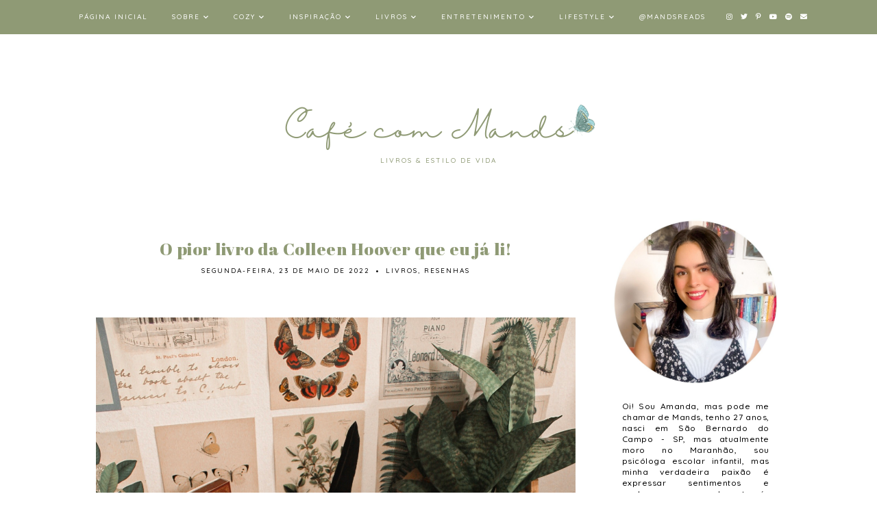

--- FILE ---
content_type: text/html; charset=UTF-8
request_url: http://www.cafecommands.com/2022/05/o-pior-livro-da-colleen-hoover-que-eu.html
body_size: 27155
content:
<!DOCTYPE html>
<html class='v2' dir='ltr' xmlns='http://www.w3.org/1999/xhtml' xmlns:b='http://www.google.com/2005/gml/b' xmlns:data='http://www.google.com/2005/gml/data' xmlns:expr='http://www.google.com/2005/gml/expr'>
<head>
<link href='https://www.blogger.com/static/v1/widgets/335934321-css_bundle_v2.css' rel='stylesheet' type='text/css'/>
<meta content='eee2901215471531d7537dc6393528e9' name='p:domain_verify'/>
<link href='https://fonts.googleapis.com/css?family=Abril+Fatface|Quicksand:500' rel='stylesheet' type='text/css'/>
<script src='https://platform.tumblr.com/v1/share.js'></script>
<link crossorigin='anonymous' href='https://use.fontawesome.com/releases/v5.5.0/css/all.css' integrity='sha384-B4dIYHKNBt8Bc12p+WXckhzcICo0wtJAoU8YZTY5qE0Id1GSseTk6S+L3BlXeVIU' rel='stylesheet'/>
<script src='https://ajax.googleapis.com/ajax/libs/jquery/1.12.2/jquery.min.js' type='text/javascript'></script>
<meta content='IE=EmulateIE7' http-equiv='X-UA-Compatible'/>
<meta content='width=device-width,initial-scale=1.0' name='viewport'/>
<meta content='width=device-width,initial-scale=1.0,minimum-scale=1.0,maximum-scale=1.0' name='viewport'/>
<meta content='text/html; charset=UTF-8' http-equiv='Content-Type'/>
<meta content='blogger' name='generator'/>
<link href='http://www.cafecommands.com/favicon.ico' rel='icon' type='image/x-icon'/>
<link href='http://www.cafecommands.com/2022/05/o-pior-livro-da-colleen-hoover-que-eu.html' rel='canonical'/>
<link rel="alternate" type="application/atom+xml" title="Café com Mands - Atom" href="http://www.cafecommands.com/feeds/posts/default" />
<link rel="alternate" type="application/rss+xml" title="Café com Mands - RSS" href="http://www.cafecommands.com/feeds/posts/default?alt=rss" />
<link rel="service.post" type="application/atom+xml" title="Café com Mands - Atom" href="https://www.blogger.com/feeds/5582551256236537815/posts/default" />

<link rel="alternate" type="application/atom+xml" title="Café com Mands - Atom" href="http://www.cafecommands.com/feeds/3869497603895431070/comments/default" />
<!--Can't find substitution for tag [blog.ieCssRetrofitLinks]-->
<link href='https://blogger.googleusercontent.com/img/b/R29vZ2xl/AVvXsEgTS4M-ZGGIkriohQw7-O_tqx6SfS87uY2atonzmQ-ZenWJY2So9K-AJE4rmIu7SoLTGJvZJ07xC9vwUhobZbYbtdqFFXeHnZJ7Cq50_tLid5GH583OezmyfyVl-p5WNIzFjP2zMsNSL5JmNcaA0N95M2qFrQbNQmqEU_WFUknsep1KqTbUQ_iaMgG6qQ/s16000/80500490-BA79-4008-B27E-CA63DA201363.jpeg' rel='image_src'/>
<meta content='http://www.cafecommands.com/2022/05/o-pior-livro-da-colleen-hoover-que-eu.html' property='og:url'/>
<meta content='O pior livro da Colleen Hoover que eu já li!' property='og:title'/>
<meta content='  Esse foi um dos livros que entrou para o meu ranking pessoal dos piores livros que eu já li na minha vida! (ok, talvez eu esteja sendo um ...' property='og:description'/>
<meta content='https://blogger.googleusercontent.com/img/b/R29vZ2xl/AVvXsEgTS4M-ZGGIkriohQw7-O_tqx6SfS87uY2atonzmQ-ZenWJY2So9K-AJE4rmIu7SoLTGJvZJ07xC9vwUhobZbYbtdqFFXeHnZJ7Cq50_tLid5GH583OezmyfyVl-p5WNIzFjP2zMsNSL5JmNcaA0N95M2qFrQbNQmqEU_WFUknsep1KqTbUQ_iaMgG6qQ/w1200-h630-p-k-no-nu/80500490-BA79-4008-B27E-CA63DA201363.jpeg' property='og:image'/>
<title>O pior livro da Colleen Hoover que eu já li! &#8212; Café com Mands</title>
<link href='https://cdnjs.cloudflare.com/ajax/libs/slick-carousel/1.6.0/slick.css' rel='stylesheet' type='text/css'/>
<link href='https://cdnjs.cloudflare.com/ajax/libs/slick-carousel/1.6.0/slick-theme.css' rel='stylesheet' type='text/css'/>
<script>//<![CDATA[
$(document).ready(function(){
$('.slide-posts').slick({
autoplay:true,
autoplaySpeed:2500,
fade:false,
dots:false,
arrows:true,
centerMode:false,
slidesToShow:3,
slidesToScroll:1,
variableWidth:false,
prevArrow: '<button type="button" class="slick-nav slick-prev">prev</button>',
nextArrow: '<button type="button" class="slick-nav slick-next">next</button>',
centerPadding: '0px',
responsive: [{
breakpoint: 750,
settings: {
slidesToShow:2,
}
},
{
breakpoint: 501,
settings: {
slidesToShow:1,
}
},]
});
});
//]]></script>
<script src='https://code.jquery.com/jquery-migrate-1.2.1.min.js' type='text/javascript'></script>
<script src='https://cdnjs.cloudflare.com/ajax/libs/slick-carousel/1.6.0/slick.min.js' type='text/javascript'></script>
<script>//<![CDATA[
function autoslide(e){document.write('<ul class="slide-posts">');for(var i=0;i<numposts;i++){var f=e.feed.entry[i];var g=f.title.$t;var j;if(i==e.feed.entry.length)break;for(var k=0;k<f.link.length;k++){if(f.link[k].rel=='replies'&&f.link[k].type=='text/html'){var l=f.link[k].title;var m=f.link[k].href}if(f.link[k].rel=='alternate'){j=f.link[k].href;break}}var n;try{n=f.media$thumbnail.url.replace(/\/s[0-9]+\-c/g,"/s"+h.ImageSize+"-c")}catch(error){s=f.content.$t;a=s.indexOf("<img");b=s.indexOf("src=\"",a);c=s.indexOf("\"",b+5);d=s.substr(b+5,c-b-5);if((a!=-1)&&(b!=-1)&&(c!=-1)&&(d!="")){n=d}else n='https://blogger.googleusercontent.com/img/b/R29vZ2xl/AVvXsEgK_9tKbQU5GwGYhCrtPSqR68Bkl5V-1DRqfpChS5nwu41165iqacNjQ2_H9HI6QjU5qILFjKogyDSwt23iwWOUYIS-B4QKfR3NhP-MZUGnXm7-ktM8cQomd3hEhWSx2C7ElrvXMaO3-Gdu/s1600/blank.jpg'}var o=f.published.$t;var p=o.substring(0,4);var q=o.substring(5,7);var r=o.substring(8,10);var t=new Array();t[1]="01";t[2]="02";t[3]="03";t[4]="04";t[5]="05";t[6]="06";t[7]="07";t[8]="08";t[9]="09";t[10]="10";t[11]="11";t[12]="12";document.write('<li class="slide-post">');document.write('<div class="slide-thumb" style="background:url('+n+')"></div>');document.write('<a href="'+j+'" target ="_top"><div class="slide1"><div class="slide2"><div class="slide3"><div class="slide4"><div class="slide-title">'+g+'</div>');if("content"in f){var u=f.content.$t}else if("summary"in f){var u=f.summary.$t}else var u="";var v=/<\S[^>]*>/g;u=u.replace(v," ");if(showpostsummary==true){if(u.length<numchars){document.write('');document.write(u);document.write('')}else{document.write('<div class="slide-snippet">');u=u.substring(0,numchars);var w=u.lastIndexOf(" ");u=u.substring(0,w);document.write(u+'...');document.write('</div>')}}var x='';var y=0;document.write('');if(showpostdate==true){document.write('<div class="slide-date">'+r+'.'+t[parseInt(q,10)]+'.'+p+'</div>')};if(displaymore==true){if(y==1)x=x+'';x=x+'<div class="slide-button"><span>continue lendo</span></div>';y=1}document.write(x);document.write('</div></div></div></div></a></li>')}document.write('</ul>')}
//]]></script>
<style id='page-skin-1' type='text/css'><!--
/*- - - - - - - - - - - - - - -
C A R N A T I O N
Designer: 	Berenica
Name:     	Carnation
Created:	October 2020
Etsy:     	www.etsy.com/shop/SimplyTheStudio
Website:	www.simplythestudio.com
Blog:		www.simplyberenica.com
- - - - - - - - - - - - - - -*/
/*- - - - - - - - - - - - - - -
V a r i a b l e s
- - - - - - - - - - - - - - - -
<Group description="Body" selector="body">
<Variable name="background" description="Background" type="color" default="#f2ece9"/>
<Variable name="background.inner" description="Inner Background" type="color" default="#ffffff"/>
<Variable name="text" description="Text" type="color" default="#000000"/>
<Variable name="link" description="Link" type="color" default="#000000"/>
<Variable name="line" description="Line" type="color" default="#c7141a"/>
<Variable name="line.hover" description="Line Hover" type="color" default="#f2ece9"/>
</Group>
<Group description="Top Navigation" selector="menu">
<Variable name="nav.background" description="Background" type="color" default="#c7141a"/>
<Variable name="nav.color" description="Text" type="color" default="#ffffff"/>
<Variable name="nav.color.hover" description="Text Hover" type="color" default="#000000"/>
<Variable name="nav.level.background" description="Drop Down Background" type="color" default="#c7141a"/>
<Variable name="nav.level.background.hover" description="Drop Down Background Hover" type="color" default="#ffffff"/>
<Variable name="nav.level.color" description="Drop Down Text" type="color" default="#ffffff"/>
<Variable name="nav.level.color.hover" description="Drop Down Text Hover" type="color" default="#000000"/>
</Group>
<Group description="Header" selector="header">
<Variable name="header.text.color" description="Blog Title" type="color" default="#000000" />
<Variable name="description.text.color" description="Blog Description" type="color" default="#000000"/>
<Variable name="des.margin" description="Blog Description Position" type="length" default="0px" min="-40px" max="40px"/>
</Group>
<Group description="Slider" selector="slider">
<Variable name="slider.background" description="Background" type="color" default="#ffffff" />
<Variable name="slider.title" description="Post Title" type="color" default="#000000" />
<Variable name="slider.date" description="Date" type="color" default="#000000" />
<Variable name="slider.arrow" description="Arrows" type="color" default="#ffffff" />
</Group>
<Group description="Posts" selector="post-header">
<Variable name="post.title.color" description="Post Title" type="color" default="#000000"/>
<Variable name="post.title.color.hover" description="Post Title Hover" type="color" default="#c7141a"/>
<Variable name="post.date.color" description="Post Date And Labels" type="color" default="#000000"/>
<Variable name="jumplink" description="Continue lendo" type="color" default="#000000"/>
<Variable name="post.footer.border" description="Post Footer Line" type="color" default="#c7141a"/>
<Variable name="post.footer.color" description="Post Footer Icons" type="color" default="#000000"/>
<Variable name="post.footer.color.hover" description="Post Footer Icons Hover" type="color" default="#c7141a"/>
<Variable name="blockquote.back" description="Blockquote Background" type="color" default="#f2ece9"/>
<Variable name="blockquote.color" description="Blockquote Text" type="color" default="#000000"/>
</Group>
<Group description="Related Posts" selector="relatedposts">
<Variable name="related.heading" description="Heading" type="color" default="#000000"/>
<Variable name="related.background" description="Background" type="color" default="#ffffff"/>
<Variable name="related.title.color" description="Post Title" type="color" default="#000000"/>
</Group>
<Group description="Comment Section" selector="comments">
<Variable name="comments.heading" description="Heading" type="color" default="#000000"/>
<Variable name="comments.user" description="User" type="color" default="#000000"/>
<Variable name="comments.links" description="Actions" type="color" default="#000000"/>
</Group>
<Group description="Sidebar" selector="sidebar-wrap">
<Variable name="sidebar.title" description="Widget Title" type="color" default="#000000"/>
<Variable name="socials.color" description="Social Media Icons" type="color" default="#000000"/>
<Variable name="socials.color.hover" description="Social Media Icons Hover" type="color" default="#f2ece9"/>
<Variable name="subscribe.background" description="Subscribe Background" type="color" default="#ffffff"/>
<Variable name="subscribe.border" description="Subscribe Border" type="color" default="#c7141a"/>
<Variable name="subscribe.color" description="Subscribe Text" type="color" default="#000000"/>
<Variable name="subscribe.submit" description="Subscribe Submit Background" type="color" default="#c7141a"/>
<Variable name="subscribe.icon" description="Subscribe Icon" type="color" default="#ffffff"/>
<Variable name="subscribe.icon.hover" description="Subscribe Icon Hover" type="color" default="#000000"/>
<Variable name="popular.background" description="Popular Posts Background" type="color" default="#ffffff"/>
<Variable name="popular.title" description="Popular Posts Title" type="color" default="#000000"/>
<Variable name="search.background" description="Search Background" type="color" default="#ffffff"/>
<Variable name="search.border" description="Search Border" type="color" default="#c7141a"/>
<Variable name="search.color" description="Search Text" type="color" default="#000000"/>
<Variable name="search.submit" description="Search Submit Background" type="color" default="#c7141a"/>
<Variable name="search.icon" description="Search Icon" type="color" default="#ffffff"/>
<Variable name="search.icon.hover" description="Search Icon Hover" type="color" default="#000000"/>
<Variable name="featured.background" description="Featured Post Background" type="color" default="#ffffff"/>
<Variable name="featured.title" description="Featured Post Title" type="color" default="#000000"/>
<Variable name="archive.border" description="Archive Border" type="color" default="#f2ece9"/>
<Variable name="archive.color" description="Archive Text" type="color" default="#000000"/>
<Variable name="archive.arrow" description="Archive Arrow" type="color" default="#c7141a"/>
<Variable name="pin.color" description="Pinterest Icon" type="color" default="#ffffff"/>
</Group>
<Group description="Blog Pager" selector="main-wrap">
<Variable name="pager.background" description="Background" type="color" default="#c7141a"/>
<Variable name="pager.background.hover" description="Background Hover" type="color" default="#ffffff"/>
<Variable name="pager.color" description="Text" type="color" default="#ffffff"/>
<Variable name="pager.color.hover" description="Text Hover" type="color" default="#000000"/>
</Group>
<Group description="Footer" selector="footer">
<Variable name="footer.background" description="Background" type="color" default="#ffffff"/>
<Variable name="footer.color" description="Text And Icons" type="color" default="#000000"/>
<Variable name="footer.color.hover" description="Text And Icons Hover" type="color" default="#c7141a"/>
</Group>
<Group description="Additional" selector="body">
<Variable name="selection.background" description="Selection Background" type="color" default="#c7141a"/>
<Variable name="selection.color" description="Selection Text" type="color" default="#ffffff"/>
<Variable name="scrollbar.background" description="Scrollbar Background" type="color" default="#ffffff"/>
<Variable name="scrollbar.thumb" description="Scrollbar Thumb" type="color" default="#c7141a"/>
<Variable name="top.color" description="Back To Top Button" type="color" default="#c7141a"/>
<Variable name="top.color.hover" description="Back To Top Button Hover" type="color" default="#f2ece9"/>
</Group>
- - - - - - - - - - - - - - -*/
/*- - - - - - - - - - - - - - -
R e s e t
- - - - - - - - - - - - - - -*/
html, body, div, span, applet, object, iframe, h1, h2, h3, h4, h5, h6, p, blockquote, pre, a, abbr, acronym, address, big, cite, code, del, dfn, em, img, ins, kbd, q, s, samp, small, strike, strong, sub, sup, tt, var, b, u, i, center, dl, dt, dd, ol, ul, li, fieldset, form, label, legend, table, caption, tbody, tfoot, thead, tr, th, td, article, aside, canvas, details, embed, figure, figcaption, footer, header, hgroup, menu, nav, output, ruby, section, summary, time, mark, audio, video, .section, .widget {margin: 0; padding: 0; border: 0; vertical-align: baseline;}
table {border-collapse: collapse; border-spacing: 0;}
/*- - - - - - - - - - - - - - -
P a g e
- - - - - - - - - - - - - - -*/
.site-wrap {
width: 100%;
background: #ffffff;}
.outer-wrap {
width: 1000px;
margin: 0 auto;
padding: 0;
overflow: hidden;}
.inner-wrap {
width: auto;
margin: 0;
padding: 0;}
.main-wrap {
width: 700px;
margin: 0;
padding: 0;
float: left;}
.post {
background: #ffffff;
padding: 4% 5% 0%;}
.sidebar-wrap {
width: 250px;
margin: 0;
padding: 0;
float: right;}
.instagram-wrap,
.footer-wrap {
width: 100%;
margin: 0;
padding: 0;
text-align: justify;}
@media screen and (max-width: 750px) {
.outer-wrap {width: 90%; margin: 0 auto;}
.main-wrap {width: 100%; float: none;}
.sidebar-wrap {width: 80%; float: none; margin: 70px auto 50px;}}
@media screen and (min-width: 751px) and (max-width: 1150px) {
.outer-wrap {width: 90%; margin: 0 auto;}
.main-wrap {width: 70%;}
.sidebar-wrap {width: 25%;}}
/*- - - - - - - - - - - - - - -
B l o g   C o n t e n t
- - - - - - - - - - - - - - -*/
body {
font-family: 'Quicksand', sans-serif;
font-weight: 500;
font-size: 13px;
color: #000000;
letter-spacing: 0.5px;
overflow-x: hidden;}
a:link,
a:visited {
color: #000000;
text-decoration: none;}
a:hover {
color: #000000;
text-decoration: none;}
.post-body a {
padding-bottom: 3px;
border-bottom: 2px solid #8f9a75;}
.post-body a:hover {
border-bottom: 2px solid #8f9a75;}
.post-body a.img-link,
.post-body a.img-link:visited,
.post-body a.img-link:hover,
.separator a,
.separator a:visited,
.separator a:hover {
border: 0 !important;
padding: 0 !important;}
.separator a {
max-width: 100%;
height: auto;
margin-right: 0em !important;
margin-left: 0em !important;}
a img {
display: block;
position: static !important;
border-bottom: 0 !important;}
.summary,
.post-body {
width: 100%;
text-align: justify;
line-height: 1.6;
position: relative;}
.post-body img,
.post-body a img {
max-width: 111% !important;
height: auto;
margin: 0 0 0 -5.5% !important;
float: none !important;
display: inline !important;}
.post-body ol {
padding: 0 0 0 20px;
list-style: decimal;
list-style-type: decimal;}
.post-body h1,
.post-body h2 {
font-family: 'Abril Fatface', cursive;
font-weight: 400;}
.video_outer_wrap {
width: 100%;
max-width: 100%;}
.video_wrap {
position: relative;
padding-bottom: 56%;
padding-top: 0px;
height: 0;
background-color: #ffffff !important;}
.video_wrap iframe,
.video_wrap object,
.video_wrap embed {
width: 100%;
height: 100%;
top: 0;
position: absolute;}
iframe,
.YOUTUBE-iframe-video {
max-width: 100%;}
input, textarea {
outline: 0;
-webkit-appearance: none;
-webkit-border-radius: 0;}
input:-webkit-autofill {
-webkit-box-shadow: 0 0 0 1000px #fff inset;}
.widget-item-control {
height: 0px;}
/*- - - - - - - - - - - - - - -
T o p   M e n u
- - - - - - - - - - - - - - -*/
.menu-wrap {
width: 100%;
height: 50px;
top: 0;
left: 0;
padding: 0;
z-index: 9;
position: fixed;
background: #8f9a75;
border: 0;
text-align: center;
font-family: 'Quicksand', sans-serif;
font-weight: 500;
font-size: 10px;
text-transform: uppercase;
letter-spacing: 2px;}
.menu-wrap a,
.menu-wrap a:visited {
color: #ffffff;
margin: 0;
padding: 0;}
.menu-wrap a:hover {
color: #ffffff;}
.menu-wrap h2,
.menu-wrap .socialmedia h2 {
display: none !important;}
.menu-wrap .widget {
width: auto;
height: 50px;
margin: 0 !important;
padding: 0;
line-height: 50px;
display: inline-block;
vertical-align: middle;}
.menu-wrap li,
.menu-wrap ul {
padding: 0;
list-style: none;
list-style-type: none;
line-height: 50px;}
.menu-wrap li {
margin: 0 15px;
display: inline-block;
position: relative;
cursor: pointer;}
.menu-wrap .level-two {
width: 180px;
left: 50%;
margin: 0px 0 0 -90px;
position: absolute;
border: 0px solid #8f9a75;
border-top: 0;
display: none;
text-align: center;
z-index: 99;}
.menu-wrap .level-three {
width: 180px;
top: 0;
left: 180px;
position: absolute;
border: 0px solid #8f9a75;
display: none;
text-align: center;
z-index: 99;}
.menu-wrap .Label .level-two {
max-height: 250px;
overflow-y: auto;}
.menu-wrap .level-two li,
.menu-wrap .level-three li {
margin: 0;
display: block;
line-height: normal;}
.menu-wrap .level-two li a,
.menu-wrap .level-three li a {
background: #8f9a75;
color: #ffffff;
padding: 17px 10px;
display: block;}
.menu-wrap .level-two li a:hover,
.menu-wrap .level-three li a:hover {
background: #ffffff;
color: #8f9a75;}
.menu-wrap li.parent:hover .level-two,
.menu-wrap .child-item.sharewidth:hover .level-three {
display: block;}
.menu-wrap .fa.fa-fw.fa-angle-down,
.menu-wrap .fa.fa-fw.fa-angle-right,
.menu-wrap .level-three a:after {
display: none;}
.menu-wrap li.child-item.sharewidth a:after {
content: "\f054";
font-family: "Font Awesome 5 Free";
font-weight: 900;
font-size: 8px;
margin: 0 0 0 5px;}
.menu-wrap li > a:after {
content: "\f078";
font-family: "Font Awesome 5 Free";
font-weight: 900;
font-size: 8px;
margin: 0 0 0 5px;}
.menu-wrap li > a:only-child:after {
content: '';
margin: 0;}
.menu-wrap .socialmedia {
font-size: 10px;
margin: 0 0 0 5px !important;}
.menu-wrap .socialmedia a,
.menu-wrap .socialmedia a:visited {
color: #ffffff;
margin: 0 0 0 5px;}
.menu-wrap .socialmedia a:hover {
color: #ffffff;}
@media screen and (min-width: 1001px) {
.sidemenu {display: none;}
#nav-wrap {visibility: hidden;}
.menu-wrap .menu {display: inline-block !important; vertical-align: middle;}
.menu-wrap .social {display: inline-block !important; vertical-align: middle;}}
@media screen and (max-width: 1000px) {
.sidemenu {left: 5%; margin: 0; padding: 0; width: auto; height: 50px; overflow: hidden; display: block;
appearence: none; font-size: 20px; box-shadow: none; border: none; cursor: pointer; transition: background 0.3s;
position: relative; background: transparent; color: #ffffff;}
.sidemenu:focus {outline: none;}
.menu-wrap {height: auto; width: 100%; position: relative; text-align: center;}
.menu-wrap .menu {display: none; padding: 0 0 15px;}
.menu-wrap li, .menu-wrap .widget {display: block; height: auto; line-height: 35px; margin: 0;}
.menu-wrap .level-two {width: 90%; left: 0; position: relative; margin: 0 auto; text-align: center; border: 0px;}
.menu-wrap .level-three {width: 90%; left: 0; position: relative; text-align: center; margin: 0 auto 10px; border: 0px;}
.menu-wrap .Label .level-two {max-height: none; overflow-y: visible;}
.menu-wrap li.parent:hover .level-two, .menu-wrap .child-item.sharewidth:hover .level-three {display: none;}
.menu-wrap .fa.fa-fw.fa-angle-down, .menu-wrap .fa.fa-fw.fa-angle-right {color: transparent !important;
position: absolute; top: 0; left: 0; width: 100%; display: block; height: 35px; z-index: 5;}
.menu-wrap .level-three a:after {display: none;}
.menu-wrap li.child-item.sharewidth a:after {content: "\f105";}
.menu-wrap .title {display: none!important;}
.menu-wrap .social {top: 0; right: 2%; position: absolute; height: 50px;}
.menu-wrap .socialmedia {line-height: 50px; font-size: 12px; margin: 0; padding: 0 !important;}
.menu-wrap .socialmedia a {margin: 0 0 0 10px;}}
/*- - - - - - - - - - - - - - -
H e a d e r
- - - - - - - - - - - - - - -*/
.header {
padding: 10% 5% 5%;}
.Header h1 {
font-family: 'Abril Fatface', cursive;
font-weight: 400;
font-size: 50px;
color: #8f9a75;
letter-spacing: 1px;
text-align: center;
margin: 0;}
.Header h1 a,
.Header h1 a:visited,
.Header h1 a:hover {
color: #8f9a75;}
.header img {
max-width: 100%;
height: auto;
margin: 0 auto;
display: block;}
.description {
font-family: 'Quicksand', sans-serif;
font-weight: 500;
font-size: 10px;
color: #8f9a75;
text-transform: uppercase;
letter-spacing: 2px;
text-align: center;
margin: 0;
margin-top: -10px !important;
padding: 0;}
@media screen and (max-width: 600px) {
.header {padding: 25% 5% 15%;}}
@media screen and (min-width: 601px) and (max-width: 750px) {
.header {padding: 20% 5% 10%;}}
/*- - - - - - - - - - - - - - -
S l i d e r
- - - - - - - - - - - - - - -*/
.slider-wrap {
width: calc(100% + 10px);
margin: 0 auto 50px;
margin-left: -5px;}
ul.slide-posts {
margin: 0;
padding: 0;}
.slide-posts {
margin: 0 !important;}
li.slide-post {
margin: 0 5px;
padding: 0 !important;
position: relative;}
.slide-thumb {
width: 100%;
height: 300px;
background-size: cover !important;
background-position: 50% 50% !important;}
.slide1 {
width: 100%;
height: 100%;
top: 0;
left: 0;
display: block;
position: absolute;
text-align: left;}
.slide1:hover {
background: rgb(255,255,255,0.3);}
.slide2 {
width: 100%;
height: 100%;
display: table;}
.slide3 {
width: 100%;
height: 100%;
display: table-cell;
vertical-align: bottom;}
.slide4 {
max-width: 90% !important;
margin: 0 0 5% 5%;
padding: 15px 20px;
background: #FFFFFF;
display: inline-block;
position: relative;
z-index: 5;
-webkit-box-sizing: border-box;
-moz-box-sizing: border-box;
box-sizing: border-box;}
.slide-title {
font-family: 'Abril Fatface', cursive;
font-weight: 400;
font-size: 20px;
color: #8f9a75;
position: relative;
margin: 0 0 0px;
z-index: 5;}
.slide-snippet {
display: none !important;}
.slide-date {
font-family: 'Quicksand', sans-serif;
font-weight: 500;
font-size: 10px;
letter-spacing: 2px;
color: #8f9a75;
display: inline-block;
position: relative;
z-index: 5;}
.slide-button {
display: none !important;}
.slick-prev {
width: 25px;
height: 25px;
left: 5px;
position: absolute;
z-index: 8;}
.slick-next {
width: 25px;
height: 25px;
right: 5px;
position: absolute;
z-index: 8;}
.slick-prev:before {
content: "\f104" !important;
font-family: "Font Awesome 5 Free" !important;
font-weight: 900;
font-size: 25px !important;
color: #ffffff;}
.slick-next:before {
content: "\f105" !important;
font-family: "Font Awesome 5 Free" !important;
font-weight: 900;
font-size: 25px !important;
color: #ffffff;}
/*- - - - - - - - - - - - - - -
H o m e p a g e   P o s t s
- - - - - - - - - - - - - - -*/
.post-thumb {
width: 100%;
padding-bottom: 100%;
background-size: cover !important;
background-position: 50% !important;}
.postthumb img {
display: none !important;}
.postthumb {
width: 35%;
float: left;}
.post1 {
width: 65%;
float: right;}
.post2 {
width: 100%;
height: 100%;
display: block;}
.post3 {
width: 100%;
height: 100%;
display: table;}
.post4 {
width: 100%;
height: 100%;
display: table-cell;
vertical-align: middle;}
.post5 {
width: 90%;
margin: 0 auto;
padding: 20px 0;}
.post-title {
font-family: 'Abril Fatface', cursive;
font-weight: 400;
font-size: 25px;
color: #8f9a75;
margin: 0 0 5px;}
.post-title a,
.post-title a:visited {
color: #8f9a75 !important;}
.post-title a:hover {
color: #8f9a75 !important;}
.home-header {
margin-bottom: 10px;}
.home-date,
.home-labels,
.home-labels a {
font-family: 'Quicksand', sans-serif;
font-weight: 500;
font-size: 10px;
color: #000000;
letter-spacing: 2px;
text-transform: uppercase;
-webkit-font-smoothing: subpixel-antialiased;
display: inline-block !important;}
.home-header i {
font-size: 3px;
margin: 0 4px;
vertical-align: middle}
.post-summary {
text-align: justify;
margin: 0 0 20px;}
.jump-link {
font-family: 'Quicksand', sans-serif;
font-weight: 500;
font-size: 10px;
letter-spacing: 2px;
text-transform: uppercase;
text-align: right;}
.jump-link a {
color: #000000;
border-bottom: 2px solid #8f9a75;
padding: 0 0 3px;}
.jump-link a:hover {
color: #000000;
border-bottom: 2px solid #8f9a75;}
.post-outer:nth-child(1) .blogpost,
.post-outer:nth-child(1) .postthumb,
.post-outer:nth-child(1) .post1 {
width: 100%;
display: block;
margin: 0;}
.post-outer:nth-child(1) .post2 {
width: 100%;
height: auto;
padding: 20px 0;}
@media screen and (max-width: 1000px) {
.blogpost, .postthumb, .post1 {width: 100%; display: block; margin: 0;}
.post2 {width: 100%; height: auto; padding: 20px 0;}}
@media screen and (min-width: 1000px) and (max-width: 1050px) {
.post-outer:nth-child(1) .post-summary {font-size: 13px;}
.postthumb {width: 45%;}
.post1 {width: 55%;}
.post-summary {font-size: 11px;}}
/*- - - - - - - - - - - - - - -
B l o g   P o s t s
- - - - - - - - - - - - - - -*/
.post-header {
margin-bottom: 30px;
text-align: center;}
.post-header .post-title {
margin-bottom: 0 !important;}
.date-labels {
font-family: 'Quicksand', sans-serif;
font-weight: 500;
font-size: 10px;
color: #000000;
letter-spacing: 2px;
text-transform: uppercase;
-webkit-font-smoothing: subpixel-antialiased;
display: inline-block !important;
margin-bottom: 10px;}
.date-labels i {
font-size: 3px;
margin: 0 4px;
vertical-align: middle}
.post-location {
font-family: 'Quicksand', sans-serif;
font-weight: 500;
font-size: 10px;
color: #000000;
letter-spacing: 2px;
text-transform: uppercase;
-webkit-font-smoothing: subpixel-antialiased;}
.post-footer {
font-family: 'Quicksand', sans-serif;
font-weight: 500;
font-size: 10px;
text-transform: uppercase;
letter-spacing: 2px;
color: #000000;
text-align: center;
-webkit-font-smoothing: subpixel-antialiased;
width: 100%;
margin: 50px 0 30px;}
.post-footer a,
.post-footer a:visited {
color: #000000;}
.post-footer a:hover {
color: #ffffff;}
.post-footer:before {
content: '';
width: 50px;
margin: 0 auto;
padding: 20px 0 0;
display: block;
border-top: 6px solid #8f9a75;}
.post-share {
font-size: 11px;}
.post-share a,
.post-share a:visited {
margin: 0 8px;
color: #000000;}
.post-share a:hover {
color: #ffffff;}
blockquote {
background: #f2ece9;
padding: 30px;
color: #8f9a75;}
.status-msg-wrap {
font-family: 'Quicksand', sans-serif;
font-weight: 500;
font-size: 10px;
letter-spacing: 2px;
text-transform: uppercase;
color: #000000;
text-align: center;
width: auto;
margin: 0 auto 30px;
padding: 0;
-webkit-box-sizing: border-box;
-moz-box-sizing: border-box;
box-sizing: border-box;}
.status-msg-wrap span {
border-bottom: 2px solid #8f9a75;
padding-bottom: 3px;}
.status-msg-wrap a {
color: #000000;}
/*- - - - - - - - - - - - - - -
R e l a t e d   P o s t s
- - - - - - - - - - - - - - -*/
.relatedposts {
width: calc(111% + 1%);
margin: 0px 0 0 -6.1% !important;
padding-top: 30px;
padding-bottom: 0!important;
background: #ffffff;}
.relatedtitle {
font-family: 'Quicksand', sans-serif;
font-weight: 500;
font-size: 10px;
letter-spacing: 2px;
text-transform: uppercase;
color: #000000;
text-align: center;
margin: 0 auto 20px;
padding-top: 10px;}
.relatedtitle:after {
content: '';
width: 40px;
margin: 0 auto;
padding: 3px 0 0;
display: block;
border-bottom: 2px solid #8f9a75;}
.relatedpost {
width: 32.333%;
margin: 0 0.5%;
float: left;
position: relative;}
.related-wrap .relatedthumb {
width: 100%;
padding-bottom: 100%;
background-size: cover !important;
background-position: 50% 50% !important;}
.related1 {
width: 100%;
height: 100%;
top: 0;
left: 0;
display: block;
position: absolute;
text-align: left;}
.related1:hover {
background: rgb(255,255,255,0.3);}
.related2 {
width: 100%;
height: 100%;
display: table;}
.related3 {
width: 100%;
height: 100%;
display: table-cell;
vertical-align: bottom;}
.related4 {
max-width: 90% !important;
margin: 0 0 5% 5%;
padding: 15px 20px;
background: #ffffff;
display: inline-block;
position: relative;
z-index: 5;
-webkit-box-sizing: border-box;
-moz-box-sizing: border-box;
box-sizing: border-box;}
.related-wrap .related-title {
font-family: 'Abril Fatface', cursive;
font-weight: 400;
font-size: 15px;
color: #8f9a75;}
@media screen and (max-width: 550px) {
.relatedpost {width: 100%; margin-bottom: 2%;}}
/*- - - - - - - - - - - - - - -
C o m m e n t s
- - - - - - - - - - - - - - -*/
.comments {
margin: 40px 0 0 0;}
.comments h4 {
font-family: 'Quicksand', sans-serif;
font-weight: 500;
font-size: 10px;
letter-spacing: 2px;
text-transform: uppercase;
color: #8f9a75;
text-align: center;
margin: 0 5px;
padding-bottom: 10px;}
.comments h4:after {
content: '';
width: 40px;
margin: 0 auto;
padding: 3px 0 0;
display: block;
border-bottom: 2px solid #8f9a75;}
.comments .comment {
background: #ffffff;
margin: 0 0 20px !important;
padding: 20px !important;
-webkit-box-sizing: border-box;
-moz-box-sizing: border-box;
box-sizing: border-box;}
.comments .comment-content {
padding: 0px;}
.comment-replies .comment {
margin: 20px 0 !important;
padding: 0 0 10px !important;;
border-bottom: 2px solid #ffffff;}
.comments .comments-content .user a {
font-family: 'Quicksand', sans-serif;
font-weight: 500;
font-size: 10px;
letter-spacing: 2px;
text-transform: uppercase;
display: block;
color: #8f9a75;}
.comments .comments-content p.comment-content a,
.comments .comments-content p.comment-content a:visited {
color: #8f9a75;
padding-bottom: 1.5px;
border-bottom: 2px solid #8f9a75;}
.comments .comments-content p.comment-content a:hover {
border-bottom: 2px solid #8f9a75;}
.comments .thread-count,
.comments .comment-actions,
.comments .continue,
.comments .comments-content .datetime {
font-family: 'Quicksand', sans-serif;
font-weight: 500 !important;
font-size: 10px;
margin-left: 0;
letter-spacing: 2px;
padding: 3px 0;
text-transform: uppercase;}
.comments .comments-content .user a,
.comments .comments-content .datetime a {
color: #000000;}
.comments .comment-actions a:hover {
text-decoration: none!important;}
.comments .continue a {
display: block;
padding: 0;}
.comments .comment-block {
margin: 0;
padding-bottom: 10px;}
.comments .avatar-image-container {
margin: 0 10px 0 0px;}
/*- - - - - - - - - - - - - - -
S i d e b a r
- - - - - - - - - - - - - - -*/
.sidebar-wrap img {
max-width: 100%;
height: auto;}
.sidebar-wrap .widget {
background: #ffffff;
padding: 7%;
margin-bottom: 30px;}
.sidebar-wrap h2 {
font-family: 'Quicksand', sans.serif;
font-weight: 500;
font-size: 10px;
letter-spacing: 2px;
text-transform: uppercase;
color: #8f9a75;
text-align: center;
margin: 0 0 20px;
padding: 0px 0px;
-webkit-box-sizing: border-box;
-moz-box-sizing: border-box;
box-sizing: border-box;}
.sidebar-wrap h2:after {
content: '';
width: 40px;
margin: 0 auto;
padding: 3px 0 0;
display: block;
border-bottom: 2px solid #8f9a75;}
#Image99 {
text-align: center;}
#Image99 .welcome-thumb {
width: calc(100% + 8% + 8%);
padding-bottom: 116%;
margin: -8% -8% 20px;
background-size: cover !important;
background-position: 50% 50% !important;
position: relative;
display: block !important;}
.welcome-title {
font-family: 'Abril Fatface', cursive;
font-weight: 400;
font-size: 17px;
color: #8f9a75;}
.welcome-caption {
font-size: 12px;
color: #000000;
letter-spacing: 0.5px;
text-align: center;
margin: 10px 0 0 0;}
.welcome-more {
font-family: 'Quicksand', sans-serif;
font-weight: 500;
font-size: 10px;
letter-spacing: 2px;
text-transform: uppercase;
margin: 10px 0 20px;}
.welcome-more a {
color: #000000;
padding-bottom: 3px;
border-bottom: 2px solid #8f9a75;}
.welcome-more a:hover {
border-bottom: 2px solid #8f9a75;}
.sidebar-wrap .socialmedia {
text-align: center;}
.sidebar-wrap .socialmedia a,
.sidebar-wrap .socialmedia a:visited {
color: #000000;
margin: 0 5px;
font-size: 11px;}
.sidebar-wrap .socialmedia a:hover {
color: #8f9a75;}
#FollowByEmail1 .follow-by-email-inner {
background: #ffffff;
border: 1px solid #8f9a75;}
#FollowByEmail1 .follow-by-email-inner .follow-by-email-address {
width: 100%;
height: 40px;
background: transparent;
border: 0;
font-family: 'Quicksand', sans-serif;
font-weight: 500;
font-size: 10px;
letter-spacing: 2px;
text-transform: uppercase;
text-align: center;
color: #8f9a75;
margin: 0px !important;
padding: 0;
-webkit-box-sizing: border-box;
-moz-box-sizing: border-box;
box-sizing: border-box;}
#FollowByEmail1 .follow-by-email-inner .follow-by-email-submit {
width: 100%;
height: 40px;
border: 0;
border-radius: 0;
background: #8f9a75;
color: #ffffff;
font-size: 13px;
text-align: center;
margin: 0;
padding: 0;}
#FollowByEmail1 .follow-by-email-inner .follow-by-email-submit:hover {
color: #000000;}
#FollowByEmail1 input:-webkit-autofill {
-webkit-box-shadow: 0 0 0 1000px #ffffff inset !important;}
.popular {
position: relative;
padding-top: 0px !important;}
.popular-thumb {
width: 100%;
padding-bottom: 100%;
background-size: cover !important;
background-position: 50% 50% !important;}
#PopularPosts1 ul {
padding: 0;
list-style: none;}
.PopularPosts img {
width: 100% !important;
margin: 0;
padding: 0px!important;
float: left;}
.PopularPosts .item-thumbnail {
margin: 0!important;}
#PopularPosts1 li {
width: 100% !important;
float: left;
margin: 0 0 10px;
padding: 0!important;
position: relative;}
.popular-side1 {
width: 100%;
height: 100%;
top: 0;
left: 0;
display: block;
position: absolute;
text-align: left;}
.popular-side1:hover {
background: rgb(255,255,255,0.3);}
.popular-side2 {
width: 100%;
height: 100%;
display: table;}
.popular-side3 {
width: 100%;
height: 100%;
display: table-cell;
vertical-align: bottom;}
.popular-side4 {
max-width: 90% !important;
margin: 0 0 5% 5%;
padding: 15px 20px;
background: #ffffff;
display: inline-block;
position: relative;
z-index: 5;
-webkit-box-sizing: border-box;
-moz-box-sizing: border-box;
box-sizing: border-box;}
.popular-title {
font-family: 'Abril Fatface', cursive;
font-weight: 400;
font-size: 15px;
color: #8f9a75;}
.popular-snippet {
display: none !important;}
.search {
width: 99%;
background: #ffffff;
border: 1px solid #8f9a75;}
.searchbox {
width: 100%;
height: 40px;
float: left;
background: transparent;
border: none;
font-size: 10px;
letter-spacing: 1.5px;
text-transform: uppercase;
color: #000000;
text-align: center;}
.searchsubmit {
width: 100%;
height: 40px;
padding: 0;
background: #8f9a75;
border: 0;
cursor: pointer;
float: right;
color: #ffffff;}
.searchsubmit:hover {
color: #ffffff;}
.search input:-webkit-autofill {
-webkit-box-shadow: 0 0 0 1000px #fff inset !important;}
.featured {
position: relative;}
.featured-thumb {
width: 100%;
padding-bottom: 100%;
background-size: cover !important;
background-position: 50% 50% !important;}
.featured1 {
width: 100%;
height: 100%;
top: 0;
left: 0;
display: block;
position: absolute;
text-align: left;}
.featured1:hover {
background: rgb(255,255,255,0.3);}
.featured2 {
width: 100%;
height: 100%;
display: table;}
.featured3 {
width: 100%;
height: 100%;
display: table-cell;
vertical-align: bottom;}
.featured4 {
max-width: 90% !important;
margin: 0 0 5% 5%;
padding: 15px 20px;
background: #ffffff;
display: inline-block;
position: relative;
z-index: 5;
-webkit-box-sizing: border-box;
-moz-box-sizing: border-box;
box-sizing: border-box;}
.featured h3 {
font-family: 'Abril Fatface', cursive;
font-weight: 400;
font-size: 15px;
color: #000000;}
.featured p {
display: none !important;}
.BlogArchive .form {
border: 1px solid #8f9a75;
padding: 0px 10px;
font-family: 'Quicksand', sans-serif;
font-weight: 500;
font-size: 10px;
letter-spacing: 2px;
text-transform: uppercase;
color: #000000;
line-height: 40px;
cursor: pointer;}
.BlogArchive .archive-title:after {
content: "\f078";
font-family: "Font Awesome 5 Free" !important;
font-weight: 900;
color: #8f9a75;
float: right;}
.BlogArchive .widget-content {
max-height: 100px;
background: #ffffff;
margin: 0 !important;
padding: 0 0 10px !important;
border-top: 0;
display: none;
overflow-y: scroll;}
#ArchiveList {
font-family: 'Quicksand', sans-serif;
font-weight: 500;
font-size: 10px;
letter-spacing: 2px;
text-transform: uppercase;
color: #000000;
text-align: left;}
#ArchiveList a,
#ArchiveList a:visited {
color: #000000 !important;}
#ArchiveList a:hover {
color: #8f9a75;}
#ArchiveList ul li {
margin: 0 !important;
padding: 0 !important;
text-indent: 0 !important;
position: relative;}
#ArchiveList li {
line-height: 2;}
.pin {
width: 50%;
float: left;
position: relative;}
.pinthumb {
width: 100%;
padding-bottom: 100%;
background-size: cover !important;
background-position: 50% 50% !important;}
.pin .inside {
font-family: "Font Awesome 5 Free";
font-weight: 400;
font-size: 25px;
color: #8f9a75;
text-align: center;
width: 100%;
height: 100%;
top: 0;
left: 0;
display: block;
position: absolute;
opacity: 0;}
.pin .inside:hover {
opacity: 1;}
.pin .inside span {
width: 100%;
height: 100%;
display: table;}
.pin .inside span p {
width: 100%;
height: 100%;
display: table-cell;
vertical-align: middle;}
/*- - - - - - - - - - - - - - -
P a g e r
- - - - - - - - - - - - - - -*/
#blog-pager {
font-family: 'Quicksand', sans-serif;
font-weight: 500;
font-size: 10px;
letter-spacing: 2px;
text-transform: uppercase;
text-align: center;
margin: 30px 0 0;}
#blog-pager-older-link,
#blog-pager-newer-link {
float: none !important;}
#blog-pager a,
#blog-pager a:visited {
background: #8f9a75;
padding: 12px 25px;
display: inline-block;
color: #ffffff;}
#blog-pager a:hover {
background: #8f9a75;
color: #ffffff;}
/*- - - - - - - - - - - - - - -
F o o t e r
- - - - - - - - - - - - - - -*/
.footer-wrap {
width: 100%;
height: auto;
margin: 80px 0 0 0 !important;
padding: 0;}
.footerwrap {
width: 100%;
height: auto;
margin: 0 auto;
text-align: center;}
#HTML99 h2 {
font-family: 'Quicksand', sans-serif;
font-weight: 500;
font-size: 10px;
letter-spacing: 2px;
text-transform: uppercase;
margin-bottom: 20px;}
#HTML99 h2:after {
content: '';
width: 40px;
margin: 0 auto;
padding: 3px 0 0;
display: block;
border-bottom: 2px solid #8f9a75;}
#HTML99 {
width: 100%;
height: auto;
margin: 0 !important;
padding: 0;}
.instagram_gallery img {
display: block !important;
position: relative !important;}
.instagram_gallery > a:hover {
opacity: 0.7;}
@media screen and (max-width: 750px) {
.instagram_gallery img {width: 33.33% !important;}}
.credit {
font-family: 'Quicksand', sans-serif;
font-weight: 500;
font-size: 10px;
letter-spacing: 2px;
text-transform: uppercase;
color: #ffffff;
background: #8f9a75 !important;
height: 50px;
line-height: 50px;
padding: 0 20px;}
.credit a,
.credit a:visited {
color: #ffffff;}
.credit a:hover {
color: #8f9a75;}
.credit .credit1 {
float: left;}
.credit .credit2 {
float: right;}
.credit i {
font-size: 9px;
margin: 0 5px;}
/*- - - - - - - - - - - - - - -
A d d i t i o n a l
- - - - - - - - - - - - - - -*/
#Navbar1,#Attribution1,.quickedit,.zippy,.feed-links,.menu-wrap h2,.slider-wrap h2,.item-snippet,.comments .comments-content .icon.blog-author,.PopularPosts .item-title {
display: none !important;}
::-moz-selection {
background: #8f9a75;
color: #ffffff;}
::selection {
background: #8f9a75;
color: #ffffff;}
::-webkit-scrollbar {
width: 12px;}
::-webkit-scrollbar-track {
background: #f2ece9;}
::-webkit-scrollbar-thumb,
::-webkit-scrollbar-thumb:window-inactive {
background: #8f9a75;}
.scroll {
right: 20px;
bottom: 20px;
position: fixed;
padding: 0;
border: 0;
color: #8f9a75;
font-size: 25px;
text-align: center;
text-decoration: none;
cursor: pointer;}
.scroll:hover {
color: #8f9a75;}
.cookie-choices-info {
background: #ffffff!important;
border-bottom: 1px solid #000000;}
.cookie-choices-info .cookie-choices-text {
font-family: 'Quicksand', sans-serif;
font-size: 13px!important;
color: #000000 !important;}
.cookie-choices-info .cookie-choices-button {
font-family: 'Quicksand', sans-serif;
font-size: 13px!important;
color: #000000 !important;}
.cookie-choices-info #cookieChoiceDismiss {
font-family: 'Quicksand', sans-serif;
font-size: 13px!important;
color: #000000 !important;}

--></style>
<style id='template-skin-1' type='text/css'><!--
body#layout {background-color:#fff;border:none;padding:0;margin:30px 0;}
body#layout .outer-wrap {width:800px;}
body#layout h4 {font-size:13px!important;text-transform:uppercase;letter-spacing:1.5px;margin:5px 0;}
body#layout div.section {background-color:#f9f9f9;border:none;margin:0;}
body#layout .main-wrap {width:70%;padding:0;}
body#layout .sidebar-wrap {width:30%;padding:0;}
body#layout .menu-wrap {position:relative;height:auto;margin:80px 0 0;}
body#layout .menu-wrap .widget {width:99%;height:auto;}
body#layout #Navbar1,body#layout #Attribution1 {display:none;}
--></style>
<script type='text/javascript'>posts_no_thumb_sum = 230;posts_thumb_sum = 230;</script>
<script type='text/javascript'>//<![CDATA[
function removeHtmlTag(a,b){if(a.indexOf("<")!=-1){var s=a.split("<");for(var i=0;i<s.length;i++){if(s[i].indexOf(">")!=-1){s[i]=s[i].substring(s[i].indexOf(">")+1,s[i].length)}}a=s.join("")}b=(b<a.length-1)?b:a.length-0;while(a.charAt(b-1)!=' '&&a.indexOf(' ',b)!=-1)b++;a=a.substring(0,b-1);return a+'...'}function createSummaryAndThumb(a,b,c){var d=document.getElementById(a);var e="";var f=d.getElementsByTagName("img");var g=posts_no_thumb_sum;if(f.length>=1){e='';g=posts_thumb_sum}var h=e+'<div class="summary">'+removeHtmlTag(d.innerHTML,g)+'</div>';d.innerHTML=h}
//]]></script>
<script>//<![CDATA[
eval(function(p,a,c,k,e,r){e=function(c){return(c<a?'':e(parseInt(c/a)))+((c=c%a)>35?String.fromCharCode(c+29):c.toString(36))};if(!''.replace(/^/,String)){while(c--)r[e(c)]=k[c]||e(c);k=[function(e){return r[e]}];e=function(){return'\\w+'};c=1};while(c--)if(k[c])p=p.replace(new RegExp('\\b'+e(c)+'\\b','g'),k[c]);return p}('6 3=o n();6 8=0;6 7=o n();6 9=o n();u 1c(e){q(6 i=0;i<e.G.C.2;i++){6 f=e.G.C[i];3[8]=f.B.$t;X{9[8]=f.Y.z}L(O){s=f.S.$t;a=s.x("<14");b=s.x("K=\\"",a);c=s.x("\\"",b+5);d=s.R(b+5,c-b-5);g((a!=-1)&&(b!=-1)&&(c!=-1)&&(d!="")){9[8]=d}w 9[8]=\'Z://12.13.1k/19.1a\'}g(3[8].2>E)3[8]=3[8].J(0,E)+"...";q(6 k=0;k<f.v.2;k++){g(f.v[k].M==\'N\'){7[8]=f.v[k].H;8++}}}}u P(){6 a=o n(0);6 b=o n(0);6 c=o n(0);q(6 i=0;i<7.2;i++){g(!y(a,7[i])){a.2+=1;a[a.2-1]=7[i];b.2+=1;c.2+=1;b[b.2-1]=3[i];c[c.2-1]=9[i]}}3=b;7=a;9=c}u y(a,e){q(6 j=0;j<a.2;j++)g(a[j]==e)A T;A U}u V(){q(6 i=0;i<7.2;i++){g((7[i]==W)||(!(3[i]))){7.p(i,1);3.p(i,1);9.p(i,1);i--}}6 r=D.10((3.2-1)*D.11());6 i=0;g(3.2>0)m.l(\'<F>\'+15+\'</F>\');m.l(\'\');16(i<3.2&&i<17&&i<18){m.l(\'<4 h="1b"><4 h="I-1d"><a \');g(i!=0)m.l(\'"\');w m.l(\'"\');m.l(\' H="\'+7[r]+\'"><4 h="1e" 1f="1g: z(\'+9[r]+\')"></4><4 h="1h"><4 h="1i"><4 h="1j"><4 h="Q"><4 h="I-B">\'+3[r]+\'</4></4></4></4></4></4></a></4>\');g(r<3.2-1){r++}w{r=0}i++}m.l(\'\');7.p(0,7.2);9.p(0,9.2);3.p(0,3.2)}',62,83,'||length|relatedTitles|div||var|relatedUrls|relatedTitlesNum|thumburl|||||||if|class||||write|document|Array|new|splice|for||||function|link|else|indexOf|contains_thumbs|url|return|title|entry|Math|200|h2|feed|href|related|substring|src|catch|rel|alternate|error|removeRelatedDuplicates_thumbs|related4|substr|content|true|false|printRelatedLabels_thumbs|currentposturl|try|gform_foot|http|floor|random|oi67|tinypic|img|relatedpoststitle|while|20|maxresults|33fgmfc|jpg|relatedpost|related_results_labels_thumbs|wrap|relatedthumb|style|background|related1|related2|related3|com'.split('|'),0,{}))
//]]></script>
<script>//<![CDATA[
/*
jquery.instagramFeed
@version 1.3.2
@author Javier Sanahuja Liebana 
@contributor csanahuja
github.com/jsanahuja/jquery.instagramFeed
*/
!function(e){var a={host:"https://www.instagram.com/",username:"",tag:"",container:"",display_profile:!0,display_biography:!0,display_gallery:!0,display_igtv:!1,callback:null,styling:!0,items:8,items_per_row:4,margin:.5,image_size:640,lazy_load:!1,on_error:console.error},i={150:0,240:1,320:2,480:3,640:4},r={"&":"&amp;","<":"&lt;",">":"&gt;",'"':"&quot;","'":"&#39;","/":"&#x2F;","`":"&#x60;","=":"&#x3D;"};e.instagramFeed=function(t){var n=e.fn.extend({},a,t);if(""==n.username&&""==n.tag)return n.on_error("Instagram Feed: Error, no username nor tag defined.",1),!1;if(void 0!==n.get_data&&console.warn("Instagram Feed: options.get_data is deprecated, options.callback is always called if defined"),null==n.callback&&""==n.container)return n.on_error("Instagram Feed: Error, neither container found nor callback defined.",2),!1;var o=""==n.username,s=o?n.host+"explore/tags/"+n.tag+"/":n.host+n.username+"/";return e.get(s,function(a){try{a=a.split("window._sharedData = ")[1].split("<\/script>")[0]}catch(e){return void n.on_error("Instagram Feed: It looks like the profile you are trying to fetch is age restricted. See https://github.com/jsanahuja/InstagramFeed/issues/26",3)}if(void 0!==(a=(a=JSON.parse(a.substr(0,a.length-1))).entry_data.ProfilePage||a.entry_data.TagPage)){if(a=a[0].graphql.user||a[0].graphql.hashtag,""!=n.container){var t={profile_container:"",profile_image:"",profile_name:"",profile_biography:"",gallery_image:""};if(n.styling){t.profile_container=" style='text-align:center;'",t.profile_image=" style='border-radius:10em;width:15%;max-width:125px;min-width:50px;'",t.profile_name=" style='font-size:1.2em;'",t.profile_biography=" style='font-size:1em;'";var s=(100-2*n.margin*n.items_per_row)/n.items_per_row;t.gallery_image=" style='margin:"+n.margin+"% "+n.margin+"%;width:"+s+"%;float:left;'"}var l="";n.display_profile&&(l+="<div class='instagram_profile'"+t.profile_container+">",l+="<img class='instagram_profile_image' src='"+a.profile_pic_url+"' alt='"+(o?a.name+" tag pic":a.username+" profile pic")+"'"+t.profile_image+(n.lazy_load?" loading='lazy'":"")+" />",l+=o?"<p class='instagram_tag'"+t.profile_name+"><a href='https://www.instagram.com/explore/tags/"+n.tag+"' rel='noopener' target='_blank'>#"+n.tag+"</a></p>":"<p class='instagram_username'"+t.profile_name+">@"+a.full_name+" (<a href='https://www.instagram.com/"+n.username+"' rel='noopener' target='_blank'>@"+n.username+"</a>)</p>",!o&&n.display_biography&&(l+="<p class='instagram_biography'"+t.profile_biography+">"+a.biography+"</p>"),l+="</div>");var g=void 0!==i[n.image_size]?i[n.image_size]:i[640];if(n.display_gallery)if(void 0!==a.is_private&&!0===a.is_private)l+="<p class='instagram_private'><strong>This profile is private</strong></p>";else{var d=(a.edge_owner_to_timeline_media||a.edge_hashtag_to_media).edges;u=d.length>n.items?n.items:d.length,l+="<div class='instagram_gallery'>";for(var m=0;m<u;m++){var _,p,c,h="https://www.instagram.com/p/"+d[m].node.shortcode;switch(d[m].node.__typename){case"GraphSidecar":p="sidecar",_=d[m].node.thumbnail_resources[g].src;break;case"GraphVideo":p="video",_=d[m].node.thumbnail_src;break;default:p="image",_=d[m].node.thumbnail_resources[g].src}c=void 0!==d[m].node.edge_media_to_caption.edges[0]&&void 0!==d[m].node.edge_media_to_caption.edges[0].node&&void 0!==d[m].node.edge_media_to_caption.edges[0].node.text&&null!==d[m].node.edge_media_to_caption.edges[0].node.text?d[m].node.edge_media_to_caption.edges[0].node.text:void 0!==d[m].node.accessibility_caption&&null!==d[m].node.accessibility_caption?d[m].node.accessibility_caption:(o?a.name:a.username)+" image "+m,l+="<a href='"+h+"' class='instagram-"+p+"' rel='noopener' target='_blank'>",l+="<img"+(n.lazy_load?" loading='lazy'":"")+" src='"+_+"' alt='"+c.replace(/[&<>"'`=\/]/g,function(e){return r[e]})+"'"+t.gallery_image+" />",l+="</a>"}l+="</div>"}if(n.display_igtv&&void 0!==a.edge_felix_video_timeline){var f=a.edge_felix_video_timeline.edges,u=f.length>n.items?n.items:f.length;if(f.length>0){l+="<div class='instagram_igtv'>";for(m=0;m<u;m++)l+="<a href='https://www.instagram.com/p/"+f[m].node.shortcode+"' rel='noopener' target='_blank'>",l+="<img"+(n.lazy_load?" loading='lazy'":"")+" src='"+f[m].node.thumbnail_src+"' alt='"+n.username+" instagram image "+m+"'"+t.gallery_image+" />",l+="</a>";l+="</div>"}}e(n.container).html(l)}null!=n.callback&&n.callback(a)}else n.on_error("Instagram Feed: It looks like YOUR network has been temporary banned because of too many requests. See https://github.com/jsanahuja/jquery.instagramFeed/issues/25",4)}).fail(function(e){n.on_error("Instagram Feed: Unable to fetch the given user/tag. Instagram responded with the status code: "+e.status,5)}),!0}}(jQuery);
//]]></script>
<link href='https://www.blogger.com/dyn-css/authorization.css?targetBlogID=5582551256236537815&amp;zx=9661ece5-7958-4301-8b8c-a033bc685ec7' media='none' onload='if(media!=&#39;all&#39;)media=&#39;all&#39;' rel='stylesheet'/><noscript><link href='https://www.blogger.com/dyn-css/authorization.css?targetBlogID=5582551256236537815&amp;zx=9661ece5-7958-4301-8b8c-a033bc685ec7' rel='stylesheet'/></noscript>
<meta name='google-adsense-platform-account' content='ca-host-pub-1556223355139109'/>
<meta name='google-adsense-platform-domain' content='blogspot.com'/>

<script async src="https://pagead2.googlesyndication.com/pagead/js/adsbygoogle.js?client=ca-pub-5024834384244553&host=ca-host-pub-1556223355139109" crossorigin="anonymous"></script>

<!-- data-ad-client=ca-pub-5024834384244553 -->

</head>
<body>
<div class='site-wrap'>
<div class='menu-wrap'>
<div id='nav-wrap'>
<button class='sidemenu'><i class='fa fa-bars'></i></button>
<div class='menu section' id='top menu'><div class='widget LinkList' data-version='1' id='LinkList1'>
<h2>Pages</h2>
<div class='widget-content'>
<ul>
<li><a href='https://cafecommands.blogspot.com'>PÁGINA INICIAL </a></li>
<li><a href='https://cafecommands.blogspot.com/p/sobre-mim.html'>SOBRE</a></li>
<li><a href='https://cafecommands.blogspot.com/p/sobre-mim.html'>_SOBRE MIM</a></li>
<li><a href='https://cafecommands.blogspot.com/p/contato.html'>_CONTATO</a></li>
<li><a href='https://www.catarse.me/clubedamands'>_CLUBE DA MANDS</a></li>
<li><a href='http://www.cafecommands.com/p/faq.html'>_PARCEIROS</a></li>
<li><a href='https://cafecommands.blogspot.com/p/blogroll.html'>_BLOGROLL</a></li>
<li><a href='http://www.cafecommands.com/search/label/Cozy%20moments?max-results=6'>COZY</a></li>
<li><a href='http://www.cafecommands.com/search/label/Autumn?max-results=6'>_OUTONO</a></li>
<li><a href='http://www.cafecommands.com/search/label/Christmas?max-results=6'>_NATAL</a></li>
<li><a href='http://www.cafecommands.com/search/label/Cozy%20moments?max-results=6'>_ACONCHEGO</a></li>
<li><a href='http://www.cafecommands.com/search/label/Inspira%C3%A7%C3%A3o?max-results=6'>INSPIRAÇÃO</a></li>
<li><a href='http://www.cafecommands.com/search/label/6%20on%206?max-results=6'>_6 ON 6</a></li>
<li><a href='http://www.cafecommands.com/search/label/Fotografia?max-results=6'>_FOTOGRAFIA</a></li>
<li><a href='http://www.cafecommands.com/search/label/Bullet%20journal?max-results=6'>_BULLET JOURNAL</a></li>
<li><a href='http://www.cafecommands.com/search/label/Decora%C3%A7%C3%A3o?max-results=6'>_DECORAÇÃO</a></li>
<li><a href='http://www.cafecommands.com/search/label/Cook%20time?max-results=6'>_COZINHANDO COM A MANDS</a></li>
<li><a href='http://www.cafecommands.com/search/label/Livros'>LIVROS</a></li>
<li><a href='http://www.cafecommands.com/search/label/Resenhas?max-results=6'>_RESENHAS</a></li>
<li><a href='http://www.cafecommands.com/search/label/Indica%C3%A7%C3%B5es?max-results=6'>_INDICAÇÕES</a></li>
<li><a href='http://www.cafecommands.com/search/label/Entretenimento?max-results=6'>ENTRETENIMENTO</a></li>
<li><a href='http://www.cafecommands.com/search/label/Filmes'>_FILMES</a></li>
<li><a href='http://www.cafecommands.com/search/label/S%C3%A9ries'>_SÉRIES</a></li>
<li><a href='http://www.cafecommands.com/search/label/M%C3%BAsicas'>_MÚSICA</a></li>
<li><a href='http://www.cafecommands.com/search/label/Lifestyle?max-results=6'>LIFESTYLE</a></li>
<li><a href='http://www.cafecommands.com/search/label/Pensamentos?max-results=6'>_PENSAMENTOS</a></li>
<li><a href='http://www.cafecommands.com/search/label/beleza?max-results=6'>_BELEZA</a></li>
<li><a href='https://www.instagram.com/mandsreads/'>@mandsreads</a></li>
</ul>
<div class='clear'></div>
</div>
</div></div>
<div class='social section' id='social media'><div class='widget HTML' data-version='1' id='HTML100'>
<h2 class='title'>Social Media</h2>
<div class='widget-content'>
<!-- See "Set Up" for the instructions -->

<div class='socialmedia'>
<a href='https://www.instagram.com/mandsreads/' target='_blank'><i class='fab fa-instagram'></i></a>
<a href='https://twitter.com/literallymands' target='_blank'><i class='fab fa-twitter'></i></a>
<a href='https://www.pinterest.es/amandabbarros/_created/' target='_blank'><i class='fab fa-pinterest-p'></i></a>
<a href='https://www.youtube.com/channel/UCOYIgKV30AxeksMLtSkfr_A' target='_blank'><i class='fab fa-youtube'></i></a>
<a href='https://open.spotify.com/user/22yt7v5wj664lr3lcslceqpei' target='_blank'><i class='fab fa-spotify'></i></a>
<a href='mailto:literallymands@gmail.com' target='_blank'><i class='fas fa-envelope'></i></a>
</div>
</div>
<div class='clear'></div>
</div></div>
</div>
</div>
<div class='header-wrap'>
<div class='header section' id='header'><div class='widget Header' data-version='1' id='Header1'>
<div id='header-inner'>
<a href='http://www.cafecommands.com/' style='display: block'>
<img alt='Café com Mands' height='110px; ' id='Header1_headerimg' src='https://blogger.googleusercontent.com/img/a/AVvXsEiJe2vjuQMi1kyskpC9YGGL3z9Yfi3VekwG5JMesKXP8gxDAH5u8Pt7XP7cEMQvmkGxL1FtfFuECc5SgH9HZm3Bq58kcL2V-Oed-Yz0dCC1KlhypYw3clMr5TyLMDjQTI0tHQXy5nY8yJ22w3X5q0pQYelRnN-Yq6U2GBSss8dD8qoIoXmOWmxKo8h6OpAj=s600' style='display: block' width='600px; '/>
</a>
<div class='descriptionwrapper'>
<p class='description'><span>livros &amp; estilo de vida</span></p>
</div>
</div>
</div><div class='widget Attribution' data-version='1' id='Attribution1'>
<div class='widget-content' style='text-align: center;'>
Tecnologia do <a href='https://www.blogger.com' target='_blank'>Blogger</a>.
</div>
<div class='clear'></div>
</div><div class='widget Navbar' data-version='1' id='Navbar1'><script type="text/javascript">
    function setAttributeOnload(object, attribute, val) {
      if(window.addEventListener) {
        window.addEventListener('load',
          function(){ object[attribute] = val; }, false);
      } else {
        window.attachEvent('onload', function(){ object[attribute] = val; });
      }
    }
  </script>
<div id="navbar-iframe-container"></div>
<script type="text/javascript" src="https://apis.google.com/js/platform.js"></script>
<script type="text/javascript">
      gapi.load("gapi.iframes:gapi.iframes.style.bubble", function() {
        if (gapi.iframes && gapi.iframes.getContext) {
          gapi.iframes.getContext().openChild({
              url: 'https://www.blogger.com/navbar/5582551256236537815?po\x3d3869497603895431070\x26origin\x3dhttp://www.cafecommands.com',
              where: document.getElementById("navbar-iframe-container"),
              id: "navbar-iframe"
          });
        }
      });
    </script><script type="text/javascript">
(function() {
var script = document.createElement('script');
script.type = 'text/javascript';
script.src = '//pagead2.googlesyndication.com/pagead/js/google_top_exp.js';
var head = document.getElementsByTagName('head')[0];
if (head) {
head.appendChild(script);
}})();
</script>
</div></div>
</div>
<div class='outer-wrap'>
<div class='clearfix' id='inner-wrap'>
<div class='main-wrap'>
<div class='main section' id='main'><div class='widget Blog' data-version='1' id='Blog1'>
<div class='blog-posts hfeed'>
<!--Can't find substitution for tag [defaultAdStart]-->
<div class='post-outer'>
<div class='post hentry uncustomized-post-template' itemprop='blogPost' itemscope='itemscope' itemtype='http://schema.org/BlogPosting'>
<meta content='https://blogger.googleusercontent.com/img/b/R29vZ2xl/AVvXsEgTS4M-ZGGIkriohQw7-O_tqx6SfS87uY2atonzmQ-ZenWJY2So9K-AJE4rmIu7SoLTGJvZJ07xC9vwUhobZbYbtdqFFXeHnZJ7Cq50_tLid5GH583OezmyfyVl-p5WNIzFjP2zMsNSL5JmNcaA0N95M2qFrQbNQmqEU_WFUknsep1KqTbUQ_iaMgG6qQ/s16000/80500490-BA79-4008-B27E-CA63DA201363.jpeg' itemprop='image_url'/>
<meta content='5582551256236537815' itemprop='blogId'/>
<meta content='3869497603895431070' itemprop='postId'/>
<div class='post-header'>
<h1 class='post-title entry-title' itemprop='name'>
O pior livro da Colleen Hoover que eu já li!
</h1>
<div class='date-labels'>
<script>var ultimaFecha = 'segunda-feira, 23 de maio de 2022';</script>
segunda-feira, 23 de maio de 2022
<i class='fas fa-circle'></i>
<span class='post-labels'>
<span class='Livros'><a href='http://www.cafecommands.com/search/label/Livros?max-results=6' rel='tag'>Livros</a>,</span>
<span class='Resenhas'><a href='http://www.cafecommands.com/search/label/Resenhas?max-results=6' rel='tag'>Resenhas</a></span>
</span>
</div>
<div class='post-location'>
</div>
</div>
<div class='post-body entry-content' id='post-body-3869497603895431070' itemprop='description articleBody'>
<p>&nbsp;</p><div class="separator" style="clear: both; text-align: center;"><a href="https://blogger.googleusercontent.com/img/b/R29vZ2xl/AVvXsEgTS4M-ZGGIkriohQw7-O_tqx6SfS87uY2atonzmQ-ZenWJY2So9K-AJE4rmIu7SoLTGJvZJ07xC9vwUhobZbYbtdqFFXeHnZJ7Cq50_tLid5GH583OezmyfyVl-p5WNIzFjP2zMsNSL5JmNcaA0N95M2qFrQbNQmqEU_WFUknsep1KqTbUQ_iaMgG6qQ/s1863/80500490-BA79-4008-B27E-CA63DA201363.jpeg" imageanchor="1" style="margin-left: 1em; margin-right: 1em;"><img border="0" data-original-height="1863" data-original-width="1222" src="https://blogger.googleusercontent.com/img/b/R29vZ2xl/AVvXsEgTS4M-ZGGIkriohQw7-O_tqx6SfS87uY2atonzmQ-ZenWJY2So9K-AJE4rmIu7SoLTGJvZJ07xC9vwUhobZbYbtdqFFXeHnZJ7Cq50_tLid5GH583OezmyfyVl-p5WNIzFjP2zMsNSL5JmNcaA0N95M2qFrQbNQmqEU_WFUknsep1KqTbUQ_iaMgG6qQ/s16000/80500490-BA79-4008-B27E-CA63DA201363.jpeg" /></a></div><br /><p></p><p style="text-align: justify;">Esse foi um dos livros que entrou para o meu ranking pessoal dos <b>piores livros que eu já li na minha vida! </b>(ok, talvez eu esteja sendo um pouco dramática demais). Mas&#8230; Voltando ao foco&#8230;</p><p style="text-align: justify;"><br /></p><p style="text-align: justify;">Tudo isso simplesmente pelo fato de que nada (absolutamente NADA) faz sentido nesse livro. Os personagens são altamente mal desenvolvidos, com atitudes confusas e sem nexo. Outra coisa que me incomodou bastante foi o romance mal feito entre os protagonistas, começando pelo fato de que o &#8220;mocinho&#8221; da história era comprometido há cinco anos e do nada, DO NADA a paixonite dele pela protagonista passou a ter mais importância do que o seu relacionamento de cinco anos.</p><p style="text-align: justify;"><br /></p><div class="separator" style="clear: both; text-align: center;"><a href="https://blogger.googleusercontent.com/img/b/R29vZ2xl/AVvXsEiRmeVtqRY99n_F-UJF-qfpifV3kNMzqwpHNuaD1dtFxaucCAINbsKyu2CdIwi_9KRUwLJhVrXdYmlFzZ_xc4eJ35uVYdQ2EevUibQOapSxUVN1bGnrxKwR3HynANmYDsj0E_WI1X4m2jKcgNBEUs9BRWyBOViM87OdRDcSXnfOFPf5hTkPIRIVynZwXw/s3655/44DFC4A7-E457-490C-85B5-1C3168D3E843.jpeg" imageanchor="1" style="margin-left: 1em; margin-right: 1em;"><img border="0" data-original-height="2431" data-original-width="3655" src="https://blogger.googleusercontent.com/img/b/R29vZ2xl/AVvXsEiRmeVtqRY99n_F-UJF-qfpifV3kNMzqwpHNuaD1dtFxaucCAINbsKyu2CdIwi_9KRUwLJhVrXdYmlFzZ_xc4eJ35uVYdQ2EevUibQOapSxUVN1bGnrxKwR3HynANmYDsj0E_WI1X4m2jKcgNBEUs9BRWyBOViM87OdRDcSXnfOFPf5hTkPIRIVynZwXw/s16000/44DFC4A7-E457-490C-85B5-1C3168D3E843.jpeg" /></a></div><br /><p style="text-align: justify;">E do outro lado, a protagonista que acabou de terminar um relacionamento devido a uma tr*ição, acaba caindo na onda da hiprocrisia e fazendo a mesma coisa com outra mulher. Enfim, eu passei mais de um mês lendo esse livro, cai em uma ressaca literária durante a própria leitura, o que é uma coisa bastante incomum pra mim, ainda mais quando se trata de um livro dessa autora (que eu amo).&nbsp;</p><p style="text-align: justify;"><br /></p><p style="text-align: justify;">Não sei o que aconteceu com esse livro, mas os plots de tr*ição, troca de n*morada e etc, não me agradaram nenhum pouco, e na verdade fizeram com que eu odiasse esse livro. Preciso destacar que essa e somente a minha opinião e que não se trata de uma coisa ditada, todos nós temos as nossas opiniões e eu senti que precisava escrever mais sobre o que eu achei sobre esse livro. Vocês já leram &#8220;Talvez um dia&#8221;? O que acharam?&nbsp;</p><p style="text-align: justify;"><br /></p>
<div style='clear: both;'></div>
</div>
<div class='post-footer'>
<div class='post-share'>
<a href='https://www.blogger.com/share-post.g?blogID=5582551256236537815&postID=3869497603895431070&target=twitter' rel='nofollow' target='_blank' title='Compartilhar no X'><i class='fab fa-twitter'></i></a>
<a href='https://www.blogger.com/share-post.g?blogID=5582551256236537815&postID=3869497603895431070&target=facebook' onclick='window.open(this.href, "_blank", "height=430,width=640"); return false;' target='_blank' title='Compartilhar no Facebook'><i class='fab fa-facebook-f'></i></a>
<a href='https://www.blogger.com/share-post.g?blogID=5582551256236537815&postID=3869497603895431070&target=pinterest' target='_blank' title='Compartilhar com o Pinterest'><i class='fab fa-pinterest-p'></i></a>
<a href='http://www.tumblr.com/share' title='Share to Tumblr'><i class='fab fa-tumblr'></i></a>
</div>
<div style='clear: both;'></div>
</div>
<div class='relatedposts'>
<div class='relatedtitle'>
VOCÊ TAMBÉM VAI AMAR
</div>
<script src='/feeds/posts/default/-/Livros?alt=json-in-script&callback=related_results_labels_thumbs&max-results=30' type='text/javascript'></script>
<script src='/feeds/posts/default/-/Resenhas?alt=json-in-script&callback=related_results_labels_thumbs&max-results=30' type='text/javascript'></script>
<script type='text/javascript'>//<![CDATA[
var currentposturl='<data:post.url/>';
var maxresults=3;
var relatedpoststitle='';
removeRelatedDuplicates_thumbs();
printRelatedLabels_thumbs();
//]]></script>
<div style='clear: both;'></div>
</div>
</div>
<div class='comments' id='comments'>
<a name='comments'></a>
<div id='Blog1_comments-block-wrapper'>
<dl class='avatar-comment-indent' id='comments-block'>
</dl>
</div>
<p class='comment-footer'>
<div class='comment-form'>
<a name='comment-form'></a>
<h4 id='comment-post-message'>Postar um comentário</h4>
<p>
</p>
<a href='https://www.blogger.com/comment/frame/5582551256236537815?po=3869497603895431070&hl=pt-BR&saa=85391&origin=http://www.cafecommands.com' id='comment-editor-src'></a>
<iframe allowtransparency='true' class='blogger-iframe-colorize blogger-comment-from-post' frameborder='0' height='410px' id='comment-editor' name='comment-editor' src='' width='100%'></iframe>
<script src='https://www.blogger.com/static/v1/jsbin/2830521187-comment_from_post_iframe.js' type='text/javascript'></script>
<script type='text/javascript'>
      BLOG_CMT_createIframe('https://www.blogger.com/rpc_relay.html');
    </script>
</div>
</p>
<div id='backlinks-container'>
<div id='Blog1_backlinks-container'>
</div>
</div>
</div>
</div>
<!--Can't find substitution for tag [adEnd]-->
</div>
<div class='clear'></div>
<div class='blog-pager' id='blog-pager'>
<span id='blog-pager-newer-link'>
<a class='blog-pager-newer-link' href='http://www.cafecommands.com/2022/05/6-on-6-maio-2022.html' id='Blog1_blog-pager-newer-link' title='Postagem mais recente'>Posts recentes</a>
</span>
<span id='blog-pager-older-link'>
<a class='blog-pager-older-link' href='http://www.cafecommands.com/2022/03/resumo-de-marco.html' id='Blog1_blog-pager-older-link' title='Postagem mais antiga'>Posts mais antigos</a>
</span>
</div>
<div class='clear'></div>
<div class='post-feeds'>
<div class='feed-links'>
Assinar:
<a class='feed-link' href='http://www.cafecommands.com/feeds/3869497603895431070/comments/default' target='_blank' type='application/atom+xml'>Postar comentários (Atom)</a>
</div>
</div>
</div></div>
</div>
<div class='sidebar-wrap'>
<div class='sidebar section' id='sidebar'><div class='widget Image' data-version='1' id='Image99'>
<div class='widget-content'>
<div class='welcome-thumb' style='background-image: url(https://blogger.googleusercontent.com/img/a/AVvXsEg_vhwoHnLIm2_SOojF618xEiXHLntfLK9yUCnHnsYQKAf15nWpvbJLbVCH2RQoDpqnyZpIwPTpmoJYk5M6gyI64qSYRRKp08TinHEzPoKsPlGEyhXBWBkLIsLp8PgqBa8_AJNgrhzBG58uafyx7nDS8pIigL5aWcYatDUocTtR-HvLau3f8CZvD9iRYGSS=s1080);'></div>
<div class='welcome-caption'><div align="justify">  Oi! Sou Amanda, mas pode me chamar de Mands, tenho 27 anos, nasci em São Bernardo do Campo - SP, mas atualmente moro no Maranhão, sou psicóloga escolar infantil, mas minha verdadeira paixão é expressar sentimentos e explorar novos mundos através da escrita e leitura. Sou uma taurina raiz e amo cozinhar e comer (claro), não passo um dia sem tomar café e chá, e também sou viciada em chocolate. Tenho a fama de ter "alma de artista" e vivo com várias ideias na cabeça, além disso, também amo dias chuvosos, fotografia, música e mais um milhão de coisas. &#9825;</div></div>
</div>
<div class='clear'></div>
</div><div class='widget Translate' data-version='1' id='Translate1'>
<h2 class='title'>Translate</h2>
<div id='google_translate_element'></div>
<script>
    function googleTranslateElementInit() {
      new google.translate.TranslateElement({
        pageLanguage: 'pt',
        autoDisplay: 'true',
        layout: google.translate.TranslateElement.InlineLayout.VERTICAL
      }, 'google_translate_element');
    }
  </script>
<script src='//translate.google.com/translate_a/element.js?cb=googleTranslateElementInit'></script>
<div class='clear'></div>
</div><div class='widget Followers' data-version='1' id='Followers1'>
<h2 class='title'>Siga o blog! 🧡</h2>
<div class='widget-content'>
<div id='Followers1-wrapper'>
<div style='margin-right:2px;'>
<div><script type="text/javascript" src="https://apis.google.com/js/platform.js"></script>
<div id="followers-iframe-container"></div>
<script type="text/javascript">
    window.followersIframe = null;
    function followersIframeOpen(url) {
      gapi.load("gapi.iframes", function() {
        if (gapi.iframes && gapi.iframes.getContext) {
          window.followersIframe = gapi.iframes.getContext().openChild({
            url: url,
            where: document.getElementById("followers-iframe-container"),
            messageHandlersFilter: gapi.iframes.CROSS_ORIGIN_IFRAMES_FILTER,
            messageHandlers: {
              '_ready': function(obj) {
                window.followersIframe.getIframeEl().height = obj.height;
              },
              'reset': function() {
                window.followersIframe.close();
                followersIframeOpen("https://www.blogger.com/followers/frame/5582551256236537815?colors\x3dCgt0cmFuc3BhcmVudBILdHJhbnNwYXJlbnQaByMwMDAwMDAiByMwMDAwMDAqByNGRkZGRkYyByMwMDAwMDA6ByMwMDAwMDBCByMwMDAwMDBKByMwMDAwMDBSByNGRkZGRkZaC3RyYW5zcGFyZW50\x26pageSize\x3d21\x26hl\x3dpt-BR\x26origin\x3dhttp://www.cafecommands.com");
              },
              'open': function(url) {
                window.followersIframe.close();
                followersIframeOpen(url);
              }
            }
          });
        }
      });
    }
    followersIframeOpen("https://www.blogger.com/followers/frame/5582551256236537815?colors\x3dCgt0cmFuc3BhcmVudBILdHJhbnNwYXJlbnQaByMwMDAwMDAiByMwMDAwMDAqByNGRkZGRkYyByMwMDAwMDA6ByMwMDAwMDBCByMwMDAwMDBKByMwMDAwMDBSByNGRkZGRkZaC3RyYW5zcGFyZW50\x26pageSize\x3d21\x26hl\x3dpt-BR\x26origin\x3dhttp://www.cafecommands.com");
  </script></div>
</div>
</div>
<div class='clear'></div>
</div>
</div><div class='widget Image' data-version='1' id='Image1'>
<div class='widget-content'>
<img alt='' height='200' id='Image1_img' src='https://blogger.googleusercontent.com/img/a/AVvXsEgHWFnXTZMFBcwbE7R27xbTg6vWx5efnt1hGgFg4cK5gch6NujJtfnu4R9vJChX7vUPXjbHCPhVPc-UgI0Z0YEta3WyneCZwU6kp4K6W4TKriHe4OJxxY_LGX5mHDCymPTDj-BSPCFawyWkBv4nGTp9irbZGyvNR9jrfzCjZICRnYLZooH2dP1gf4MPqQ=s200' width='200'/>
<br/>
</div>
<div class='clear'></div>
</div><div class='widget AdSense' data-version='1' id='AdSense1'>
<div class='widget-content'>
<script async src="https://pagead2.googlesyndication.com/pagead/js/adsbygoogle.js?client=ca-pub-5024834384244553&host=ca-host-pub-1556223355139109" crossorigin="anonymous"></script>
<!-- cafecommands_sidebar_AdSense1_300x250_as -->
<ins class="adsbygoogle"
     style="display:inline-block;width:300px;height:250px"
     data-ad-client="ca-pub-5024834384244553"
     data-ad-host="ca-host-pub-1556223355139109"
     data-ad-slot="1381369708"></ins>
<script>
(adsbygoogle = window.adsbygoogle || []).push({});
</script>
<div class='clear'></div>
</div>
</div><div class='widget PopularPosts' data-version='1' id='PopularPosts1'>
<h2>Posts populares</h2>
<div class='widget-content popular-posts'>
<ul>
<li>
<div class='item-content'>
<div class='popular'>
<a href='http://www.cafecommands.com/2021/08/decoracao-estilo-provencal.html'>
<div class='popular-thumb' style='background-image: url(https://blogger.googleusercontent.com/img/b/R29vZ2xl/AVvXsEg85Ip7A-AAqVjco8WBFDPlxV-Xms13QXSM5m7lAL9SvG8tD05t3aAZbFurHNoBZC00e90znVxSLrrcuEr8mpaYlcVBD0F_HD4ayhdz7u-npIKZcbRrEWzXZmPk9JX63u_RF6SaKGEmr81Q/s16000/decoracao-provencal-730x548.jpg);'></div>
<div class='popular-side1'>
<div class='popular-side2'>
<div class='popular-side3'>
<div class='popular-side4'>
<div class='popular-title'>DECORAÇÃO ESTILO PROVENÇAL</div>
<div class='popular-snippet'>&#160; O estilo provençal  é originado da França e carrega muitas referências dos séculos XVI e XVII, e uma curiosidade histórica é que os campon...</div>
</div>
</div>
</div>
</div>
</a>
</div>
</div>
<div style='clear: both;'></div>
</li>
<li>
<div class='item-content'>
<div class='popular'>
<a href='http://www.cafecommands.com/2021/08/minhas-fotos-inspiradas-em-anne-de.html'>
<div class='popular-thumb' style='background-image: url(https://blogger.googleusercontent.com/img/b/R29vZ2xl/AVvXsEjK6y1QK_VE-JsRLaRKsF89j2-mlrOShrglbGi9M1KnuUr5BTFGwPmL5Od69qAkiX3ESns4TLMXVRKVO60VPv7j67oG_HiqJzqEU0sitqiearGlS3CoZ_NpjuUXho62pQCTcMPuJQVritpO/s16000/IMG_1489.png);'></div>
<div class='popular-side1'>
<div class='popular-side2'>
<div class='popular-side3'>
<div class='popular-side4'>
<div class='popular-title'>Minhas fotos inspiradas em Anne de Green Gables</div>
<div class='popular-snippet'>&#160; Como prometido, trouxe um post -apenas- para mostrar as fotos que meu noivo tirou minhas, inspiradas nos livros e na série Anne de Green G...</div>
</div>
</div>
</div>
</div>
</a>
</div>
</div>
<div style='clear: both;'></div>
</li>
<li>
<div class='item-content'>
<div class='popular'>
<a href='http://www.cafecommands.com/2021/06/decoracao-cottage.html'>
<div class='popular-thumb' style='background-image: url(https://blogger.googleusercontent.com/img/b/R29vZ2xl/AVvXsEj8nrJ_489J5h-4dhq3Psd-GVsuLIq4voJ075gRZCjAowHKSWoLIx403dHZkyJkKhweeZacLTMwLPdKh3Mn0NHJEsWk4modjTv9KwLrmKauOPZgYPpS9iL1bs58-MIIU5581QxKboLEWjgL/s16000/sala-de-estar-itegrada-com-jantar-em-estilo-cottagge-com-sof%25C3%25A1-listrado-arranjos-de-flores-pufe-almofadas-e-quadros-com-motivos-florais_c-a5539.jpg);'></div>
<div class='popular-side1'>
<div class='popular-side2'>
<div class='popular-side3'>
<div class='popular-side4'>
<div class='popular-title'>DECORAÇÃO COTTAGE</div>
<div class='popular-snippet'>(foto: reprodução google) Cottage &#160;vem do inglês e significa&#160; chalé , portanto, podemos automaticamente pensar em um estilo mais aconchegant...</div>
</div>
</div>
</div>
</div>
</a>
</div>
</div>
<div style='clear: both;'></div>
</li>
</ul>
<div class='clear'></div>
</div>
</div><div class='widget HTML' data-version='1' id='HTML301'>
<h2 class='title'>Buscar</h2>
<div class='widget-content'>
<div class='search'>
<form action='/search' class='searchform' method='get'>
<input class='searchbox' name='q' placeholder='' type='text' value='Search' vinput='' onblur='if(this.value==&apos;&apos;)this.value=this.defaultValue;' onfocus='if(this.value==this.defaultValue)this.value=&apos;&apos;;'/>
<button class="searchsubmit" type="submit" value=""><i class='fas fa-search'></i></button>
<div style='clear: both;'></div>
</form>
</div>
</div>
<div class='clear'></div>
</div><div class='widget ContactForm' data-version='1' id='ContactForm1'>
<h2 class='title'>Entre em contato comigo</h2>
<div class='contact-form-widget'>
<div class='form'>
<form name='contact-form'>
<p></p>
Nome
<br/>
<input class='contact-form-name' id='ContactForm1_contact-form-name' name='name' size='30' type='text' value=''/>
<p></p>
E-mail
<span style='font-weight: bolder;'>*</span>
<br/>
<input class='contact-form-email' id='ContactForm1_contact-form-email' name='email' size='30' type='text' value=''/>
<p></p>
Mensagem
<span style='font-weight: bolder;'>*</span>
<br/>
<textarea class='contact-form-email-message' cols='25' id='ContactForm1_contact-form-email-message' name='email-message' rows='5'></textarea>
<p></p>
<input class='contact-form-button contact-form-button-submit' id='ContactForm1_contact-form-submit' type='button' value='Enviar'/>
<p></p>
<div style='text-align: center; max-width: 222px; width: 100%'>
<p class='contact-form-error-message' id='ContactForm1_contact-form-error-message'></p>
<p class='contact-form-success-message' id='ContactForm1_contact-form-success-message'></p>
</div>
</form>
</div>
</div>
<div class='clear'></div>
</div>
<div class='widget BlogArchive' data-version='1' id='BlogArchive1'>
<h2>Arquivo</h2>
<div class='form'><div class='archive-title'>todos os posts</div>
<div class='widget-content'>
<div id='ArchiveList'>
<div id='BlogArchive1_ArchiveList'>
<ul class='flat'>
<li class='archivedate'>
<a href='http://www.cafecommands.com/2025/10/'>outubro 2025</a> (1)
      </li>
<li class='archivedate'>
<a href='http://www.cafecommands.com/2025/01/'>janeiro 2025</a> (1)
      </li>
<li class='archivedate'>
<a href='http://www.cafecommands.com/2024/08/'>agosto 2024</a> (1)
      </li>
<li class='archivedate'>
<a href='http://www.cafecommands.com/2024/07/'>julho 2024</a> (1)
      </li>
<li class='archivedate'>
<a href='http://www.cafecommands.com/2023/11/'>novembro 2023</a> (1)
      </li>
<li class='archivedate'>
<a href='http://www.cafecommands.com/2023/10/'>outubro 2023</a> (1)
      </li>
<li class='archivedate'>
<a href='http://www.cafecommands.com/2023/09/'>setembro 2023</a> (1)
      </li>
<li class='archivedate'>
<a href='http://www.cafecommands.com/2023/05/'>maio 2023</a> (1)
      </li>
<li class='archivedate'>
<a href='http://www.cafecommands.com/2023/04/'>abril 2023</a> (2)
      </li>
<li class='archivedate'>
<a href='http://www.cafecommands.com/2023/01/'>janeiro 2023</a> (1)
      </li>
<li class='archivedate'>
<a href='http://www.cafecommands.com/2022/11/'>novembro 2022</a> (2)
      </li>
<li class='archivedate'>
<a href='http://www.cafecommands.com/2022/10/'>outubro 2022</a> (1)
      </li>
<li class='archivedate'>
<a href='http://www.cafecommands.com/2022/09/'>setembro 2022</a> (1)
      </li>
<li class='archivedate'>
<a href='http://www.cafecommands.com/2022/08/'>agosto 2022</a> (1)
      </li>
<li class='archivedate'>
<a href='http://www.cafecommands.com/2022/05/'>maio 2022</a> (2)
      </li>
<li class='archivedate'>
<a href='http://www.cafecommands.com/2022/03/'>março 2022</a> (3)
      </li>
<li class='archivedate'>
<a href='http://www.cafecommands.com/2022/01/'>janeiro 2022</a> (1)
      </li>
<li class='archivedate'>
<a href='http://www.cafecommands.com/2021/12/'>dezembro 2021</a> (1)
      </li>
<li class='archivedate'>
<a href='http://www.cafecommands.com/2021/11/'>novembro 2021</a> (2)
      </li>
<li class='archivedate'>
<a href='http://www.cafecommands.com/2021/09/'>setembro 2021</a> (1)
      </li>
<li class='archivedate'>
<a href='http://www.cafecommands.com/2021/08/'>agosto 2021</a> (2)
      </li>
<li class='archivedate'>
<a href='http://www.cafecommands.com/2021/07/'>julho 2021</a> (4)
      </li>
<li class='archivedate'>
<a href='http://www.cafecommands.com/2021/06/'>junho 2021</a> (2)
      </li>
<li class='archivedate'>
<a href='http://www.cafecommands.com/2021/05/'>maio 2021</a> (2)
      </li>
<li class='archivedate'>
<a href='http://www.cafecommands.com/2021/03/'>março 2021</a> (1)
      </li>
<li class='archivedate'>
<a href='http://www.cafecommands.com/2021/01/'>janeiro 2021</a> (1)
      </li>
<li class='archivedate'>
<a href='http://www.cafecommands.com/2020/12/'>dezembro 2020</a> (7)
      </li>
</ul>
</div>
</div>
</div>
<div class='clear'></div>
</div>
</div><div class='widget HTML' data-version='1' id='HTML9'>
<h2 class='title'>Pinterest</h2>
<div class='widget-content'>
<!-- See "Set Up" for the instructions -->

<script>
$.ajax({
dataType: 'jsonp',
type: 'GET',
url: 'https://widgets.pinterest.com/v3/pidgets/users/amandabbarros/pins'
}).done(function(response) {
var pins = response.data.pins;
var html = '';
for (var i = 0; i < 6; i++) {
var description = pins[i].description;
var dominantColor = pins[i].dominant_color;
var imageUrl = pins[i].images['237x'].url;
var url = pins[i].id;
html += '<div class="pin"><a href="https://www.pinterest.com/pin/' + url + '/"><div class="pinthumb" style="background-image: url(' + imageUrl + ')"><div class="inside"><span><p><i class="fab fa-pinterest"></i></p></span></div></div></a></div>';
}
$('.pinterest').html(html);
}).fail(function() {
console.log('erro');
});
</script>
<div class='pinterest'></div>
</div>
<div class='clear'></div>
</div><div class='widget Image' data-version='1' id='Image2'>
<div class='widget-content'>
<img alt='' height='250' id='Image2_img' src='https://blogger.googleusercontent.com/img/a/AVvXsEiY77S6bH3EDJ0ZtibukqervKbxVCAHWIv84F-Zpz83Z2NSt_Z-rTk4zZyFfzTkJe6ndktpz-aq5InLoffmyqpPFwtuB8iZO4aBZH1ihmXqh3JQVIoYcCiZKMR_iVm1PtfJXHo0TELESaTykq6e7MNDWcia71BSTGDINZzvyoctyMHqbDoMzZTd4NLHJvgj=s250' width='250'/>
<br/>
<span class='caption'><div align="justify"> Todas as fotos e textos publicados são produzidos por Amanda Barros, dona do Blog, exceto quando sinalizado. Todos os direitos reservados.</div></span>
</div>
<div class='clear'></div>
</div></div>
</div>
<div style='clear: both;'></div>
</div>
</div>
<div class='footer-wrap'>
<div class='footerwrap'>
<div class='Footer section' id='instagram'><div class='widget HTML' data-version='1' id='HTML99'>
<h2 class='title'>&#9825; ME ENCONTRE NO INSTAGRAM &#9825;</h2>
<div class='widget-content'>
<div id='instagram-feed'></div>
<div style='clear: both;'></div>
<!-- SnapWidget -->
<iframe src="https://snapwidget.com/embed/1049746" class="snapwidget-widget" allowtransparency="true" frameborder="0" scrolling="no" style="border:none; overflow:hidden;  width:1200px; height:200px" title="Posts from Instagram"></iframe>
</div>
<div class='clear'></div>
</div></div>
</div>
</div>
<div style='clear: both;'></div>
<div class='credit'>
<!-- DO NOT REMOVE -->
<div class='credit1'>
<script type='text/javascript'>var creditsyear = new Date();document.write(creditsyear.getFullYear());</script><i class='far fa-copyright'></i><a href='http://www.cafecommands.com/'>Café com Mands</a></div>
<div class='credit2'>
<a href='https://www.etsy.com/shop/SimplyTheStudio' target='_blank'>Blog escrito por Amanda Barros. Theme by STS</a>.</div>
</div>
<div style='clear: both;'></div>
</div>
<script type='text/javascript'>
jQuery(function($){$.fn.scrollToTop=function(){$(this).hide().removeAttr("href");if($(window).scrollTop()!="0"){$(this).fadeIn("slow")}var scrollDiv=$(this);$(window).scroll(function(){if($(window).scrollTop()=="0"){$(scrollDiv).fadeOut("slow")}else{$(scrollDiv).fadeIn("slow")}});$(this).click(function(){$("html,body").animate({scrollTop:0},"slow")})}});jQuery(function($){$(".scroll").scrollToTop()});
</script>
<a class='scroll' href='#' style='display: none;'><i class='fas fa-chevron-up'></i></a>
<script>//<![CDATA[
jQuery(document).ready(function() {
// toggles the slickbox on clicking the noted link
jQuery('.BlogArchive .form').click(function() {
jQuery('.BlogArchive .widget-content').slideToggle('slow');
return true;
});
// adds open class to toggle on click
jQuery(document).ready(function() {
jQuery('.BlogArchive .form').click(function(){
jQuery('.BlogArchive .form').toggleClass('open');
});
});
});
//]]></script>
<script type='text/javascript'>//<![CDATA[
$(".menu-toggle").click(function(){
$(".menu").slideToggle('slow');
});
//]]></script>
<script type='text/javascript'>//<![CDATA[
function showIt() {document.getElementById("nav-wrap").style.visibility = "visible";}
setTimeout("showIt()", 300);
//]]></script>
<script>//<![CDATA[
jQuery(document).ready(function() {
// toggles the slickbox on clicking the noted link
jQuery('.sidemenu').click(function() {
jQuery('.menu').slideToggle('slow');
return false;
});
// adds open class to toggle on click
jQuery(document).ready(function() {
jQuery('.sidemenu').click(function(){
jQuery('.sidemenu').toggleClass('open');
});
});
});
//]]></script>
<script type='text/javascript'>//<![CDATA[
$(function() {
// SETTINGS
//------------------------------------------------------    
var one_level_list_element = $('#LinkList1 ul'), // mandatory!
menu_name = 'Menu',
menu_wrapper_class = 'menus',
parent_item_class = 'parent',
child_item_class = 'child-item',
grandchild_item_class = 'grandchild-item',
children_wrapper_class = 'level-two',
grandchildren_wrapper_class = 'level-three';
// DOM SETUP
//------------------------------------------------------
var grandchild = $('li a:contains("__")'),
child = $('li a:contains("_")');   
if (one_level_list_element.attr('class') == undefined){
one_level_list_element.addClass('nav');
var ul_wrapper = 'nav';
}
else{
var ul_wrapper = one_level_list_element.attr('class');
}
// Add class to child items
child.parent().addClass(child_item_class);
// wrap children in ul
var citem = $('.'+child_item_class);
for(var i=0; i<citem.length;) {
i += citem.eq(i).nextUntil(':not(.'+child_item_class+')').andSelf().wrapAll('<ul></ul>').length;
}
citem.parent().addClass(children_wrapper_class);
// add class to grandchildren
grandchild.parent().addClass(grandchild_item_class);  
// wrap grandchildren in ul
var gitem = $('.'+grandchild_item_class);
for(var i=0; i<gitem.length;) {
i += gitem.eq(i).nextUntil(':not(.'+grandchild_item_class+')').andSelf().wrapAll('<ul></ul>').length;
}
gitem.parent().addClass(grandchildren_wrapper_class);
// add class to parents
$('.'+ul_wrapper+' > li').addClass(parent_item_class);   
// remove underscores from Names
$('.'+ul_wrapper+' a').each(function() {
$(this).text($(this).text().replace(/_/g, ' '));
});    
// append Grandchildren to Children
$('.'+children_wrapper_class+' > .'+child_item_class).each(function() {
if ($(this).next().is('.'+grandchildren_wrapper_class)){
$(this).next().appendTo($(this));
}
});
// append Children to parents
$('.'+ul_wrapper+' > .'+parent_item_class).each(function(){
if ($(this).next().is('.'+children_wrapper_class)){
$(this).next().appendTo($(this));
}
});
// wrap ul in div container
$('.'+ul_wrapper).wrap('<div class="'+menu_wrapper_class+'"></div>');
// add open link for level one and two
$('.'+children_wrapper_class).before('<i class="fa fa-fw fa-angle-down"></i>');
$('.'+grandchildren_wrapper_class).before('<i class="fa fa-fw fa-angle-right"></i>');
// MENU STUFF
//------------------------------------------------------
$('.fa-angle-down').click(function () {
if ( $(this).siblings('.'+children_wrapper_class).is(':hidden') ) {
$('.'+menu_wrapper_class+' .'+children_wrapper_class).slideUp();
$(this).siblings('.'+children_wrapper_class).slideToggle();
} 
else {
$(this).siblings('.'+children_wrapper_class).slideUp();
}
});
$('.fa-angle-right').click(function () {
if ( $(this).siblings('.'+grandchildren_wrapper_class).is(':hidden') ) {
$('.'+menu_wrapper_class+' .'+grandchildren_wrapper_class).slideUp();
$(this).siblings('.'+grandchildren_wrapper_class).slideToggle();
} 
else {
$(this).siblings('.'+grandchildren_wrapper_class).slideUp();
}
});
if ($('li > .fa-angle-right').length > 0){
$('li > .fa-angle-right').parent().addClass('sharewidth');
}
});
//]]></script>
<script type='text/javascript'>//<![CDATA[
$(".sidebar-wrap h2").wrapInner("<span></span>");
//]]></script>
<script>//<![CDATA[
jQuery(document).ready(function(){
jQuery('.post-body a > img').addClass('img-link');
jQuery('.post-body a > img').parent().addClass('img-link'); 
});
//]]></script>
<script>
//<![CDATA[
var bs_pinButtonURL = "https://blogger.googleusercontent.com/img/b/R29vZ2xl/AVvXsEib4a9RsiFelgq8DHYlOrSRYTajrmDF8-kCcDcpfeK_FI7xKkqKIBQEdBDr2rmMOOLZ9R7zzw4Ur4MwyLzsNGfkDNcFAMKJD_q3K33Y17ptVzO7c_f5ZYgqbQ8hVymxkvnwPHQYN-gbzhk/s1600/pin.png";
var bs_pinButtonPos = "center";
var bs_pinPrefix = "";
var bs_pinSuffix = "";
//]]>
</script>
<script id='bs_pinOnHover' type='text/javascript'>
//<![CDATA[
var _0xa776=["\x3C\x69\x6D\x67\x20\x73\x74\x79\x6C\x65\x3D\x22\x76\x69\x73\x69\x62\x69\x6C\x69\x74\x79\x3A\x68\x69\x64\x64\x65\x6E\x3B\x22\x20\x63\x6C\x61\x73\x73\x3D\x22\x70\x69\x6E\x69\x6D\x67\x6C\x6F\x61\x64\x22\x20\x73\x72\x63\x3D\x22","\x22\x20\x3E","\x61\x70\x70\x65\x6E\x64","\x62\x6F\x64\x79","\x68\x69\x64\x65","\x23\x62\x73\x5F\x70\x69\x6E\x4F\x6E\x48\x6F\x76\x65\x72","\x6F\x75\x74\x65\x72\x57\x69\x64\x74\x68","\x2E\x70\x69\x6E\x69\x6D\x67\x6C\x6F\x61\x64","\x6F\x75\x74\x65\x72\x48\x65\x69\x67\x68\x74","\x72\x65\x6D\x6F\x76\x65","\x6C\x6F\x61\x64","\x62\x6C\x6F\x67\x67\x65\x72\x73\x65\x6E\x74\x72\x61\x6C\x2E\x63\x6F\x6D","\x69\x6E\x64\x65\x78\x4F\x66","\x68\x74\x6D\x6C","\x76\x69\x73\x69\x62\x69\x6C\x69\x74\x79","\x68\x69\x64\x64\x65\x6E","\x63\x73\x73","\x2E\x70\x69\x6E\x69\x74\x2D\x77\x72\x61\x70\x70\x65\x72","\x6D\x61\x72\x67\x69\x6E\x2D\x74\x6F\x70","\x6D\x61\x72\x67\x69\x6E\x2D\x6C\x65\x66\x74","\x74\x6F\x70","\x70\x6F\x73\x69\x74\x69\x6F\x6E","\x6C\x65\x66\x74","\x63\x65\x6E\x74\x65\x72","\x74\x6F\x70\x72\x69\x67\x68\x74","\x74\x6F\x70\x6C\x65\x66\x74","\x62\x6F\x74\x74\x6F\x6D\x72\x69\x67\x68\x74","\x62\x6F\x74\x74\x6F\x6D\x6C\x65\x66\x74","\x73\x72\x63","\x70\x72\x6F\x70","\x2E\x70\x6F\x73\x74\x2D\x74\x69\x74\x6C\x65\x2C\x2E\x65\x6E\x74\x72\x79\x2D\x74\x69\x74\x6C\x65\x2C\x2E\x65\x6E\x74\x72\x79\x2D\x68\x65\x61\x64\x65\x72","\x66\x69\x6E\x64","\x2E\x70\x6F\x73\x74\x2C\x2E\x68\x65\x6E\x74\x72\x79\x2C\x2E\x65\x6E\x74\x72\x79","\x63\x6C\x6F\x73\x65\x73\x74","\x74\x65\x78\x74","\x75\x6E\x64\x65\x66\x69\x6E\x65\x64","","\x6C\x65\x6E\x67\x74\x68","\x61","\x72\x65\x70\x6C\x61\x63\x65","\x68\x72\x65\x66","\x61\x74\x74\x72","\x3C\x64\x69\x76\x20\x63\x6C\x61\x73\x73\x3D\x22\x70\x69\x6E\x69\x74\x2D\x77\x72\x61\x70\x70\x65\x72\x22\x20\x73\x74\x79\x6C\x65\x3D\x22\x64\x69\x73\x70\x6C\x61\x79\x3A\x6E\x6F\x6E\x65\x3B\x70\x6F\x73\x69\x74\x69\x6F\x6E\x3A\x20\x61\x62\x73\x6F\x6C\x75\x74\x65\x3B\x7A\x2D\x69\x6E\x64\x65\x78\x3A\x20\x39\x39\x39\x39\x3B\x20\x63\x75\x72\x73\x6F\x72\x3A\x20\x70\x6F\x69\x6E\x74\x65\x72\x3B\x22\x20\x3E\x3C\x61\x20\x68\x72\x65\x66\x3D\x22\x68\x74\x74\x70\x3A\x2F\x2F\x70\x69\x6E\x74\x65\x72\x65\x73\x74\x2E\x63\x6F\x6D\x2F\x70\x69\x6E\x2F\x63\x72\x65\x61\x74\x65\x2F\x62\x75\x74\x74\x6F\x6E\x2F\x3F\x75\x72\x6C\x3D","\x26\x6D\x65\x64\x69\x61\x3D","\x26\x64\x65\x73\x63\x72\x69\x70\x74\x69\x6F\x6E\x3D","\x22\x20\x73\x74\x79\x6C\x65\x3D\x22\x64\x69\x73\x70\x6C\x61\x79\x3A\x62\x6C\x6F\x63\x6B\x3B\x6F\x75\x74\x6C\x69\x6E\x65\x3A\x6E\x6F\x6E\x65\x3B\x22\x20\x74\x61\x72\x67\x65\x74\x3D\x22\x5F\x62\x6C\x61\x6E\x6B\x22\x3E\x3C\x69\x6D\x67\x20\x63\x6C\x61\x73\x73\x3D\x22\x70\x69\x6E\x69\x6D\x67\x22\x20\x73\x74\x79\x6C\x65\x3D\x22\x2D\x6D\x6F\x7A\x2D\x62\x6F\x78\x2D\x73\x68\x61\x64\x6F\x77\x3A\x6E\x6F\x6E\x65\x3B\x2D\x77\x65\x62\x6B\x69\x74\x2D\x62\x6F\x78\x2D\x73\x68\x61\x64\x6F\x77\x3A\x6E\x6F\x6E\x65\x3B\x2D\x6F\x2D\x62\x6F\x78\x2D\x73\x68\x61\x64\x6F\x77\x3A\x6E\x6F\x6E\x65\x3B\x62\x6F\x78\x2D\x73\x68\x61\x64\x6F\x77\x3A\x6E\x6F\x6E\x65\x3B\x62\x61\x63\x6B\x67\x72\x6F\x75\x6E\x64\x3A\x74\x72\x61\x6E\x73\x70\x61\x72\x65\x6E\x74\x3B\x6D\x61\x72\x67\x69\x6E\x3A\x20\x30\x3B\x70\x61\x64\x64\x69\x6E\x67\x3A\x20\x30\x3B\x62\x6F\x72\x64\x65\x72\x3A\x30\x3B\x22\x20\x73\x72\x63\x3D\x22","\x22\x20\x74\x69\x74\x6C\x65\x3D\x22\x50\x69\x6E\x20\x6F\x6E\x20\x50\x69\x6E\x74\x65\x72\x65\x73\x74\x22\x20\x3E\x3C\x2F\x61\x3E\x3C\x2F\x64\x69\x76\x3E","\x69\x73","\x70\x61\x72\x65\x6E\x74","\x70\x69\x6E\x69\x74\x2D\x77\x72\x61\x70\x70\x65\x72","\x68\x61\x73\x43\x6C\x61\x73\x73","\x6E\x65\x78\x74","\x61\x66\x74\x65\x72","\x6F\x6E\x6D\x6F\x75\x73\x65\x6F\x76\x65\x72","\x74\x68\x69\x73\x2E\x73\x74\x79\x6C\x65\x2E\x6F\x70\x61\x63\x69\x74\x79\x3D\x31\x3B\x74\x68\x69\x73\x2E\x73\x74\x79\x6C\x65\x2E\x76\x69\x73\x69\x62\x69\x6C\x69\x74\x79\x3D\x27\x76\x69\x73\x69\x62\x6C\x65\x27","\x74\x68\x69\x73\x2E\x73\x74\x79\x6C\x65\x2E\x6F\x70\x61\x63\x69\x74\x79\x3D\x31\x3B\x74\x68\x69\x73\x2E\x73\x74\x79\x6C\x65\x2E\x76\x69\x73\x69\x62\x69\x6C\x69\x74\x79\x3D\x27\x76\x69\x73\x69\x62\x6C\x65\x27\x3B\x63\x6C\x65\x61\x72\x54\x69\x6D\x65\x6F\x75\x74\x28\x62\x73\x42\x75\x74\x74\x6F\x6E\x48\x6F\x76\x65\x72\x29","\x76\x69\x73\x69\x62\x6C\x65","\x73\x68\x6F\x77","\x66\x61\x64\x65\x54\x6F","\x73\x74\x6F\x70","\x6D\x6F\x75\x73\x65\x65\x6E\x74\x65\x72","\x2E\x6E\x6F\x70\x69\x6E\x2C\x2E\x6E\x6F\x70\x69\x6E\x20\x69\x6D\x67","\x6E\x6F\x74","\x2E\x65\x6E\x74\x72\x79\x2D\x63\x6F\x6E\x74\x65\x6E\x74\x20\x69\x6D\x67\x2C\x2E\x70\x6F\x73\x74\x2D\x62\x6F\x64\x79\x20\x69\x6D\x67\x2C\x2E\x65\x6E\x74\x72\x79\x2D\x73\x75\x6D\x6D\x61\x72\x79\x20\x69\x6D\x67","\x6D\x6F\x75\x73\x65\x6C\x65\x61\x76\x65","\x6D\x73\x69\x65","\x62\x72\x6F\x77\x73\x65\x72","\x6F\x6E","\x72\x65\x61\x64\x79"];jQuery(document)[_0xa776[68]](function(_0x8b11x1){_0x8b11x1(_0xa776[3])[_0xa776[2]](_0xa776[0]+ bs_pinButtonURL+ _0xa776[1]);_0x8b11x1(_0xa776[5])[_0xa776[4]]();var _0x8b11x2;var _0x8b11x3;var _0x8b11x4;_0x8b11x1(_0xa776[7])[_0xa776[10]](function(){_0x8b11x3= _0x8b11x1(_0xa776[7])[_0xa776[6]](true);_0x8b11x4= _0x8b11x1(_0xa776[7])[_0xa776[8]](true);_0x8b11x1(_0xa776[7])[_0xa776[9]]()});var _0x8b11x5=_0x8b11x1(_0xa776[5])[_0xa776[13]]()[_0xa776[12]](_0xa776[11]);_0x8b11x5!= -1&& _0x8b11x6();function _0x8b11x6(){_0x8b11x1(_0xa776[63])[_0xa776[62]](_0xa776[61])[_0xa776[60]](function(){_0x8b11x1(_0xa776[17])[_0xa776[16]](_0xa776[14],_0xa776[15]);clearTimeout(_0x8b11x2);var _0x8b11x7=_0x8b11x1(this);var _0x8b11x8=parseInt(_0x8b11x7[_0xa776[16]](_0xa776[18]));var _0x8b11x9=parseInt(_0x8b11x7[_0xa776[16]](_0xa776[19]));var _0x8b11xa;var _0x8b11xb;switch(bs_pinButtonPos){case _0xa776[23]:_0x8b11xa= _0x8b11x7[_0xa776[21]]()[_0xa776[20]]+ _0x8b11x7[_0xa776[8]](true)/ 2- _0x8b11x4/ 2;_0x8b11xb= _0x8b11x7[_0xa776[21]]()[_0xa776[22]]+ _0x8b11x7[_0xa776[6]](true)/ 2- _0x8b11x3/ 2;break;case _0xa776[24]:_0x8b11xa= _0x8b11x7[_0xa776[21]]()[_0xa776[20]]+ _0x8b11x8+ 5;_0x8b11xb= _0x8b11x7[_0xa776[21]]()[_0xa776[22]]+ _0x8b11x9+ _0x8b11x7[_0xa776[6]]()- _0x8b11x3- 5;break;case _0xa776[25]:_0x8b11xa= _0x8b11x7[_0xa776[21]]()[_0xa776[20]]+ _0x8b11x8+ 5;_0x8b11xb= _0x8b11x7[_0xa776[21]]()[_0xa776[22]]+ _0x8b11x9+ 5;break;case _0xa776[26]:_0x8b11xa= _0x8b11x7[_0xa776[21]]()[_0xa776[20]]+ _0x8b11x8+ _0x8b11x7[_0xa776[8]]()- _0x8b11x4- 5;_0x8b11xb= _0x8b11x7[_0xa776[21]]()[_0xa776[22]]+ _0x8b11x9+ _0x8b11x7[_0xa776[6]]()- _0x8b11x3- 5;break;case _0xa776[27]:_0x8b11xa= _0x8b11x7[_0xa776[21]]()[_0xa776[20]]+ _0x8b11x8+ _0x8b11x7[_0xa776[8]]()- _0x8b11x4- 5;_0x8b11xb= _0x8b11x7[_0xa776[21]]()[_0xa776[22]]+ _0x8b11x9+ 5;break};var _0x8b11xc=_0x8b11x7[_0xa776[29]](_0xa776[28]);var _0x8b11xd=_0x8b11x7[_0xa776[33]](_0xa776[32])[_0xa776[31]](_0xa776[30]);var _0x8b11xe=_0x8b11xd[_0xa776[34]]();if( typeof bs_pinPrefix=== _0xa776[35]){bs_pinPrefix= _0xa776[36]};if( typeof bs_pinSuffix=== _0xa776[35]){bs_pinSuffix= _0xa776[36]};if(_0x8b11xd[_0xa776[31]](_0xa776[38])[_0xa776[37]]){pinitURL= _0x8b11xd[_0xa776[31]](_0xa776[38])[_0xa776[41]](_0xa776[40])[_0xa776[39]](/\#.+\b/gi,_0xa776[36])}else {pinitURL= _0x8b11x1(location)[_0xa776[41]](_0xa776[40])[_0xa776[39]](/\#.+\b/gi,_0xa776[36])};var _0x8b11xf=_0xa776[42]+ pinitURL+ _0xa776[43]+ _0x8b11xc+ _0xa776[44]+ bs_pinPrefix+ _0x8b11xe+ bs_pinSuffix+ _0xa776[45]+ bs_pinButtonURL+ _0xa776[46];var _0x8b11x10=_0x8b11x7[_0xa776[48]]()[_0xa776[47]](_0xa776[38])?_0x8b11x7[_0xa776[48]]():_0x8b11x7;if(!_0x8b11x10[_0xa776[51]]()[_0xa776[50]](_0xa776[49])){_0x8b11x10[_0xa776[52]](_0x8b11xf);if( typeof _0x8b11x2=== _0xa776[35]){_0x8b11x10[_0xa776[51]](_0xa776[17])[_0xa776[41]](_0xa776[53],_0xa776[54])}else {_0x8b11x10[_0xa776[51]](_0xa776[17])[_0xa776[41]](_0xa776[53],_0xa776[55])}};var _0x8b11x11=_0x8b11x10[_0xa776[51]](_0xa776[17]);_0x8b11x11[_0xa776[16]]({"\x74\x6F\x70":_0x8b11xa,"\x6C\x65\x66\x74":_0x8b11xb});_0x8b11x11[_0xa776[16]](_0xa776[14],_0xa776[56]);_0x8b11x11[_0xa776[59]]()[_0xa776[58]](300,1.0,function(){_0x8b11x1(this)[_0xa776[57]]()})});_0x8b11x1(_0xa776[63])[_0xa776[67]](_0xa776[64],function(){if(_0x8b11x1[_0xa776[66]][_0xa776[65]]){var _0x8b11x12=_0x8b11x1(this)[_0xa776[51]](_0xa776[17]);var _0x8b11x13=_0x8b11x1(this)[_0xa776[48]](_0xa776[38])[_0xa776[51]](_0xa776[17]);_0x8b11x2= setTimeout(function(){_0x8b11x12[_0xa776[59]]()[_0xa776[16]](_0xa776[14],_0xa776[15]);_0x8b11x13[_0xa776[59]]()[_0xa776[16]](_0xa776[14],_0xa776[15])},3000)}else {_0x8b11x1(_0xa776[17])[_0xa776[59]]()[_0xa776[58]](0,0.0)}})}})
//This Pinterest Hover Button is developed by bloggersentral.com.
//Visit http://www.bloggersentral.com/2012/11/pinterest-pin-it-button-on-image-hover.html details
//Please do not remove this attribution
//]]>
</script>

<script type="text/javascript" src="https://www.blogger.com/static/v1/widgets/2028843038-widgets.js"></script>
<script type='text/javascript'>
window['__wavt'] = 'AOuZoY4ucepb6IQNjIt_nQVjUzBZLLf9cg:1768998819839';_WidgetManager._Init('//www.blogger.com/rearrange?blogID\x3d5582551256236537815','//www.cafecommands.com/2022/05/o-pior-livro-da-colleen-hoover-que-eu.html','5582551256236537815');
_WidgetManager._SetDataContext([{'name': 'blog', 'data': {'blogId': '5582551256236537815', 'title': 'Caf\xe9 com Mands', 'url': 'http://www.cafecommands.com/2022/05/o-pior-livro-da-colleen-hoover-que-eu.html', 'canonicalUrl': 'http://www.cafecommands.com/2022/05/o-pior-livro-da-colleen-hoover-que-eu.html', 'homepageUrl': 'http://www.cafecommands.com/', 'searchUrl': 'http://www.cafecommands.com/search', 'canonicalHomepageUrl': 'http://www.cafecommands.com/', 'blogspotFaviconUrl': 'http://www.cafecommands.com/favicon.ico', 'bloggerUrl': 'https://www.blogger.com', 'hasCustomDomain': true, 'httpsEnabled': true, 'enabledCommentProfileImages': true, 'gPlusViewType': 'FILTERED_POSTMOD', 'adultContent': false, 'analyticsAccountNumber': '', 'encoding': 'UTF-8', 'locale': 'pt-BR', 'localeUnderscoreDelimited': 'pt_br', 'languageDirection': 'ltr', 'isPrivate': false, 'isMobile': false, 'isMobileRequest': false, 'mobileClass': '', 'isPrivateBlog': false, 'isDynamicViewsAvailable': true, 'feedLinks': '\x3clink rel\x3d\x22alternate\x22 type\x3d\x22application/atom+xml\x22 title\x3d\x22Caf\xe9 com Mands - Atom\x22 href\x3d\x22http://www.cafecommands.com/feeds/posts/default\x22 /\x3e\n\x3clink rel\x3d\x22alternate\x22 type\x3d\x22application/rss+xml\x22 title\x3d\x22Caf\xe9 com Mands - RSS\x22 href\x3d\x22http://www.cafecommands.com/feeds/posts/default?alt\x3drss\x22 /\x3e\n\x3clink rel\x3d\x22service.post\x22 type\x3d\x22application/atom+xml\x22 title\x3d\x22Caf\xe9 com Mands - Atom\x22 href\x3d\x22https://www.blogger.com/feeds/5582551256236537815/posts/default\x22 /\x3e\n\n\x3clink rel\x3d\x22alternate\x22 type\x3d\x22application/atom+xml\x22 title\x3d\x22Caf\xe9 com Mands - Atom\x22 href\x3d\x22http://www.cafecommands.com/feeds/3869497603895431070/comments/default\x22 /\x3e\n', 'meTag': '', 'adsenseClientId': 'ca-pub-5024834384244553', 'adsenseHostId': 'ca-host-pub-1556223355139109', 'adsenseHasAds': true, 'adsenseAutoAds': true, 'boqCommentIframeForm': true, 'loginRedirectParam': '', 'isGoogleEverywhereLinkTooltipEnabled': true, 'view': '', 'dynamicViewsCommentsSrc': '//www.blogblog.com/dynamicviews/4224c15c4e7c9321/js/comments.js', 'dynamicViewsScriptSrc': '//www.blogblog.com/dynamicviews/6e0d22adcfa5abea', 'plusOneApiSrc': 'https://apis.google.com/js/platform.js', 'disableGComments': true, 'interstitialAccepted': false, 'sharing': {'platforms': [{'name': 'Gerar link', 'key': 'link', 'shareMessage': 'Gerar link', 'target': ''}, {'name': 'Facebook', 'key': 'facebook', 'shareMessage': 'Compartilhar no Facebook', 'target': 'facebook'}, {'name': 'Postar no blog!', 'key': 'blogThis', 'shareMessage': 'Postar no blog!', 'target': 'blog'}, {'name': 'X', 'key': 'twitter', 'shareMessage': 'Compartilhar no X', 'target': 'twitter'}, {'name': 'Pinterest', 'key': 'pinterest', 'shareMessage': 'Compartilhar no Pinterest', 'target': 'pinterest'}, {'name': 'E-mail', 'key': 'email', 'shareMessage': 'E-mail', 'target': 'email'}], 'disableGooglePlus': true, 'googlePlusShareButtonWidth': 0, 'googlePlusBootstrap': '\x3cscript type\x3d\x22text/javascript\x22\x3ewindow.___gcfg \x3d {\x27lang\x27: \x27pt_BR\x27};\x3c/script\x3e'}, 'hasCustomJumpLinkMessage': true, 'jumpLinkMessage': 'Continue lendo  \xbb', 'pageType': 'item', 'postId': '3869497603895431070', 'postImageThumbnailUrl': 'https://blogger.googleusercontent.com/img/b/R29vZ2xl/AVvXsEgTS4M-ZGGIkriohQw7-O_tqx6SfS87uY2atonzmQ-ZenWJY2So9K-AJE4rmIu7SoLTGJvZJ07xC9vwUhobZbYbtdqFFXeHnZJ7Cq50_tLid5GH583OezmyfyVl-p5WNIzFjP2zMsNSL5JmNcaA0N95M2qFrQbNQmqEU_WFUknsep1KqTbUQ_iaMgG6qQ/s72-c/80500490-BA79-4008-B27E-CA63DA201363.jpeg', 'postImageUrl': 'https://blogger.googleusercontent.com/img/b/R29vZ2xl/AVvXsEgTS4M-ZGGIkriohQw7-O_tqx6SfS87uY2atonzmQ-ZenWJY2So9K-AJE4rmIu7SoLTGJvZJ07xC9vwUhobZbYbtdqFFXeHnZJ7Cq50_tLid5GH583OezmyfyVl-p5WNIzFjP2zMsNSL5JmNcaA0N95M2qFrQbNQmqEU_WFUknsep1KqTbUQ_iaMgG6qQ/s16000/80500490-BA79-4008-B27E-CA63DA201363.jpeg', 'pageName': 'O pior livro da Colleen Hoover que eu j\xe1 li!', 'pageTitle': 'Caf\xe9 com Mands: O pior livro da Colleen Hoover que eu j\xe1 li!'}}, {'name': 'features', 'data': {}}, {'name': 'messages', 'data': {'edit': 'Editar', 'linkCopiedToClipboard': 'Link copiado para a \xe1rea de transfer\xeancia.', 'ok': 'Ok', 'postLink': 'Link da postagem'}}, {'name': 'template', 'data': {'name': 'custom', 'localizedName': 'Personalizar', 'isResponsive': false, 'isAlternateRendering': false, 'isCustom': true}}, {'name': 'view', 'data': {'classic': {'name': 'classic', 'url': '?view\x3dclassic'}, 'flipcard': {'name': 'flipcard', 'url': '?view\x3dflipcard'}, 'magazine': {'name': 'magazine', 'url': '?view\x3dmagazine'}, 'mosaic': {'name': 'mosaic', 'url': '?view\x3dmosaic'}, 'sidebar': {'name': 'sidebar', 'url': '?view\x3dsidebar'}, 'snapshot': {'name': 'snapshot', 'url': '?view\x3dsnapshot'}, 'timeslide': {'name': 'timeslide', 'url': '?view\x3dtimeslide'}, 'isMobile': false, 'title': 'O pior livro da Colleen Hoover que eu j\xe1 li!', 'description': '\xa0 Esse foi um dos livros que entrou para o meu ranking pessoal dos piores livros que eu j\xe1 li na minha vida! (ok, talvez eu esteja sendo um ...', 'featuredImage': 'https://blogger.googleusercontent.com/img/b/R29vZ2xl/AVvXsEgTS4M-ZGGIkriohQw7-O_tqx6SfS87uY2atonzmQ-ZenWJY2So9K-AJE4rmIu7SoLTGJvZJ07xC9vwUhobZbYbtdqFFXeHnZJ7Cq50_tLid5GH583OezmyfyVl-p5WNIzFjP2zMsNSL5JmNcaA0N95M2qFrQbNQmqEU_WFUknsep1KqTbUQ_iaMgG6qQ/s16000/80500490-BA79-4008-B27E-CA63DA201363.jpeg', 'url': 'http://www.cafecommands.com/2022/05/o-pior-livro-da-colleen-hoover-que-eu.html', 'type': 'item', 'isSingleItem': true, 'isMultipleItems': false, 'isError': false, 'isPage': false, 'isPost': true, 'isHomepage': false, 'isArchive': false, 'isLabelSearch': false, 'postId': 3869497603895431070}}]);
_WidgetManager._RegisterWidget('_LinkListView', new _WidgetInfo('LinkList1', 'top menu', document.getElementById('LinkList1'), {}, 'displayModeFull'));
_WidgetManager._RegisterWidget('_HTMLView', new _WidgetInfo('HTML100', 'social media', document.getElementById('HTML100'), {}, 'displayModeFull'));
_WidgetManager._RegisterWidget('_HeaderView', new _WidgetInfo('Header1', 'header', document.getElementById('Header1'), {}, 'displayModeFull'));
_WidgetManager._RegisterWidget('_AttributionView', new _WidgetInfo('Attribution1', 'header', document.getElementById('Attribution1'), {}, 'displayModeFull'));
_WidgetManager._RegisterWidget('_NavbarView', new _WidgetInfo('Navbar1', 'header', document.getElementById('Navbar1'), {}, 'displayModeFull'));
_WidgetManager._RegisterWidget('_HTMLView', new _WidgetInfo('HTML900', 'Slider', document.getElementById('HTML900'), {}, 'displayModeFull'));
_WidgetManager._RegisterWidget('_BlogView', new _WidgetInfo('Blog1', 'main', document.getElementById('Blog1'), {'cmtInteractionsEnabled': false, 'lightboxEnabled': true, 'lightboxModuleUrl': 'https://www.blogger.com/static/v1/jsbin/1945241621-lbx__pt_br.js', 'lightboxCssUrl': 'https://www.blogger.com/static/v1/v-css/828616780-lightbox_bundle.css'}, 'displayModeFull'));
_WidgetManager._RegisterWidget('_ImageView', new _WidgetInfo('Image99', 'sidebar', document.getElementById('Image99'), {'resize': false}, 'displayModeFull'));
_WidgetManager._RegisterWidget('_TranslateView', new _WidgetInfo('Translate1', 'sidebar', document.getElementById('Translate1'), {}, 'displayModeFull'));
_WidgetManager._RegisterWidget('_FollowersView', new _WidgetInfo('Followers1', 'sidebar', document.getElementById('Followers1'), {}, 'displayModeFull'));
_WidgetManager._RegisterWidget('_ImageView', new _WidgetInfo('Image1', 'sidebar', document.getElementById('Image1'), {'resize': false}, 'displayModeFull'));
_WidgetManager._RegisterWidget('_AdSenseView', new _WidgetInfo('AdSense1', 'sidebar', document.getElementById('AdSense1'), {}, 'displayModeFull'));
_WidgetManager._RegisterWidget('_PopularPostsView', new _WidgetInfo('PopularPosts1', 'sidebar', document.getElementById('PopularPosts1'), {}, 'displayModeFull'));
_WidgetManager._RegisterWidget('_HTMLView', new _WidgetInfo('HTML301', 'sidebar', document.getElementById('HTML301'), {}, 'displayModeFull'));
_WidgetManager._RegisterWidget('_ContactFormView', new _WidgetInfo('ContactForm1', 'sidebar', document.getElementById('ContactForm1'), {'contactFormMessageSendingMsg': 'Enviando...', 'contactFormMessageSentMsg': 'Sua mensagem foi enviada.', 'contactFormMessageNotSentMsg': 'N\xe3o foi poss\xedvel enviar a mensagem. Tente novamente mais tarde.', 'contactFormInvalidEmailMsg': 'Um endere\xe7o de e-mail v\xe1lido \xe9 necess\xe1rio.', 'contactFormEmptyMessageMsg': 'O campo de mensagem n\xe3o pode ficar vazio.', 'title': 'Entre em contato comigo', 'blogId': '5582551256236537815', 'contactFormNameMsg': 'Nome', 'contactFormEmailMsg': 'E-mail', 'contactFormMessageMsg': 'Mensagem', 'contactFormSendMsg': 'Enviar', 'contactFormToken': 'AOuZoY4zlc6HuSiprjOHZe0_b-qnYINOYQ:1768998819839', 'submitUrl': 'https://www.blogger.com/contact-form.do'}, 'displayModeFull'));
_WidgetManager._RegisterWidget('_BlogArchiveView', new _WidgetInfo('BlogArchive1', 'sidebar', document.getElementById('BlogArchive1'), {'languageDirection': 'ltr', 'loadingMessage': 'Carregando\x26hellip;'}, 'displayModeFull'));
_WidgetManager._RegisterWidget('_HTMLView', new _WidgetInfo('HTML9', 'sidebar', document.getElementById('HTML9'), {}, 'displayModeFull'));
_WidgetManager._RegisterWidget('_ImageView', new _WidgetInfo('Image2', 'sidebar', document.getElementById('Image2'), {'resize': true}, 'displayModeFull'));
_WidgetManager._RegisterWidget('_HTMLView', new _WidgetInfo('HTML99', 'instagram', document.getElementById('HTML99'), {}, 'displayModeFull'));
</script>
</body>
</html>

--- FILE ---
content_type: text/html; charset=utf-8
request_url: https://www.google.com/recaptcha/api2/aframe
body_size: 267
content:
<!DOCTYPE HTML><html><head><meta http-equiv="content-type" content="text/html; charset=UTF-8"></head><body><script nonce="yKkdZ-sVm4EJthIufLX76w">/** Anti-fraud and anti-abuse applications only. See google.com/recaptcha */ try{var clients={'sodar':'https://pagead2.googlesyndication.com/pagead/sodar?'};window.addEventListener("message",function(a){try{if(a.source===window.parent){var b=JSON.parse(a.data);var c=clients[b['id']];if(c){var d=document.createElement('img');d.src=c+b['params']+'&rc='+(localStorage.getItem("rc::a")?sessionStorage.getItem("rc::b"):"");window.document.body.appendChild(d);sessionStorage.setItem("rc::e",parseInt(sessionStorage.getItem("rc::e")||0)+1);localStorage.setItem("rc::h",'1768998824558');}}}catch(b){}});window.parent.postMessage("_grecaptcha_ready", "*");}catch(b){}</script></body></html>

--- FILE ---
content_type: text/css; charset=utf-8
request_url: https://fonts.googleapis.com/css?family=Abril+Fatface|Quicksand:500
body_size: 270
content:
/* latin-ext */
@font-face {
  font-family: 'Abril Fatface';
  font-style: normal;
  font-weight: 400;
  src: url(https://fonts.gstatic.com/s/abrilfatface/v25/zOL64pLDlL1D99S8g8PtiKchq-lmjcDidBeT5g.woff2) format('woff2');
  unicode-range: U+0100-02BA, U+02BD-02C5, U+02C7-02CC, U+02CE-02D7, U+02DD-02FF, U+0304, U+0308, U+0329, U+1D00-1DBF, U+1E00-1E9F, U+1EF2-1EFF, U+2020, U+20A0-20AB, U+20AD-20C0, U+2113, U+2C60-2C7F, U+A720-A7FF;
}
/* latin */
@font-face {
  font-family: 'Abril Fatface';
  font-style: normal;
  font-weight: 400;
  src: url(https://fonts.gstatic.com/s/abrilfatface/v25/zOL64pLDlL1D99S8g8PtiKchq-dmjcDidBc.woff2) format('woff2');
  unicode-range: U+0000-00FF, U+0131, U+0152-0153, U+02BB-02BC, U+02C6, U+02DA, U+02DC, U+0304, U+0308, U+0329, U+2000-206F, U+20AC, U+2122, U+2191, U+2193, U+2212, U+2215, U+FEFF, U+FFFD;
}
/* vietnamese */
@font-face {
  font-family: 'Quicksand';
  font-style: normal;
  font-weight: 500;
  src: url(https://fonts.gstatic.com/s/quicksand/v37/6xK-dSZaM9iE8KbpRA_LJ3z8mH9BOJvgkM0o58m-wjwxUD2GF9Zc.woff2) format('woff2');
  unicode-range: U+0102-0103, U+0110-0111, U+0128-0129, U+0168-0169, U+01A0-01A1, U+01AF-01B0, U+0300-0301, U+0303-0304, U+0308-0309, U+0323, U+0329, U+1EA0-1EF9, U+20AB;
}
/* latin-ext */
@font-face {
  font-family: 'Quicksand';
  font-style: normal;
  font-weight: 500;
  src: url(https://fonts.gstatic.com/s/quicksand/v37/6xK-dSZaM9iE8KbpRA_LJ3z8mH9BOJvgkM0o58i-wjwxUD2GF9Zc.woff2) format('woff2');
  unicode-range: U+0100-02BA, U+02BD-02C5, U+02C7-02CC, U+02CE-02D7, U+02DD-02FF, U+0304, U+0308, U+0329, U+1D00-1DBF, U+1E00-1E9F, U+1EF2-1EFF, U+2020, U+20A0-20AB, U+20AD-20C0, U+2113, U+2C60-2C7F, U+A720-A7FF;
}
/* latin */
@font-face {
  font-family: 'Quicksand';
  font-style: normal;
  font-weight: 500;
  src: url(https://fonts.gstatic.com/s/quicksand/v37/6xK-dSZaM9iE8KbpRA_LJ3z8mH9BOJvgkM0o58a-wjwxUD2GFw.woff2) format('woff2');
  unicode-range: U+0000-00FF, U+0131, U+0152-0153, U+02BB-02BC, U+02C6, U+02DA, U+02DC, U+0304, U+0308, U+0329, U+2000-206F, U+20AC, U+2122, U+2191, U+2193, U+2212, U+2215, U+FEFF, U+FFFD;
}


--- FILE ---
content_type: text/javascript; charset=UTF-8
request_url: http://www.cafecommands.com/feeds/posts/default/-/Livros?alt=json-in-script&callback=related_results_labels_thumbs&max-results=30
body_size: 23268
content:
// API callback
related_results_labels_thumbs({"version":"1.0","encoding":"UTF-8","feed":{"xmlns":"http://www.w3.org/2005/Atom","xmlns$openSearch":"http://a9.com/-/spec/opensearchrss/1.0/","xmlns$blogger":"http://schemas.google.com/blogger/2008","xmlns$georss":"http://www.georss.org/georss","xmlns$gd":"http://schemas.google.com/g/2005","xmlns$thr":"http://purl.org/syndication/thread/1.0","id":{"$t":"tag:blogger.com,1999:blog-5582551256236537815"},"updated":{"$t":"2025-11-11T06:53:38.696-08:00"},"category":[{"term":"Inspiração"},{"term":"Lifestyle"},{"term":"Decoração"},{"term":"Livros"},{"term":"Publipost"},{"term":"Cozy"},{"term":"Fotografia"},{"term":"Pensamentos"},{"term":"Cottagecore"},{"term":"Cozy moments"},{"term":"Resenhas"},{"term":"Autumn"},{"term":"6 on 6"},{"term":"Indicações"},{"term":"Séries"},{"term":"Bullet journal"},{"term":"Christmas"},{"term":"Cook time"},{"term":"Netflix"},{"term":"Sobre mim"},{"term":"beleza"},{"term":"Bruxas"},{"term":"Entretenimento"},{"term":"Filmes"},{"term":"Músicas"}],"title":{"type":"text","$t":"Café com Mands"},"subtitle":{"type":"html","$t":"livros \u0026amp; estilo de vida"},"link":[{"rel":"http://schemas.google.com/g/2005#feed","type":"application/atom+xml","href":"http:\/\/www.cafecommands.com\/feeds\/posts\/default"},{"rel":"self","type":"application/atom+xml","href":"http:\/\/www.blogger.com\/feeds\/5582551256236537815\/posts\/default\/-\/Livros?alt=json-in-script\u0026max-results=30"},{"rel":"alternate","type":"text/html","href":"http:\/\/www.cafecommands.com\/search\/label\/Livros"},{"rel":"hub","href":"http://pubsubhubbub.appspot.com/"}],"author":[{"name":{"$t":"Mands"},"uri":{"$t":"http:\/\/www.blogger.com\/profile\/16827233574303595556"},"email":{"$t":"noreply@blogger.com"},"gd$image":{"rel":"http://schemas.google.com/g/2005#thumbnail","width":"32","height":"32","src":"\/\/blogger.googleusercontent.com\/img\/b\/R29vZ2xl\/AVvXsEgSKXfK-I_A0kmvmuBNDtbIRZm6y3m_mLw0k1xpHJ7qTY2RnIWpLTaclUtjT3QPmT1KlSSsN3OItD5az3dLZhTk9xKKoB8uylv-9lKMqdMOlQnk1mvDclTBPXt7diCqzPmk2WvnESOvitG5piFynUZ2QyErvSrKK16Npm3iAQHtTcp-3Zw\/s220\/desafio.jpg"}}],"generator":{"version":"7.00","uri":"http://www.blogger.com","$t":"Blogger"},"openSearch$totalResults":{"$t":"11"},"openSearch$startIndex":{"$t":"1"},"openSearch$itemsPerPage":{"$t":"30"},"entry":[{"id":{"$t":"tag:blogger.com,1999:blog-5582551256236537815.post-7371264950135926043"},"published":{"$t":"2022-11-19T12:59:00.003-08:00"},"updated":{"$t":"2023-07-12T11:11:23.503-07:00"},"category":[{"scheme":"http://www.blogger.com/atom/ns#","term":"Bruxas"},{"scheme":"http://www.blogger.com/atom/ns#","term":"Livros"},{"scheme":"http://www.blogger.com/atom/ns#","term":"Resenhas"}],"title":{"type":"text","$t":"Resenha: Pássaro e serpente "},"content":{"type":"html","$t":"\u003Cdiv class=\"separator\" style=\"clear: both; text-align: center;\"\u003E\u003Ca href=\"https:\/\/blogger.googleusercontent.com\/img\/b\/R29vZ2xl\/AVvXsEjNUZ7nk8s4JEuo57WOqIkPifLalu-BEvHEcn33QLySCG9LxEklyxYm89azo4d1nNS7iGyQ6bF02d3AEZ9ufHD0nhkgd8QTUZIfMZIdHV3-nv8iPeznuStHXB2CmSe6V1GsGvIO5eRx32xF2wsMFddfe-m971Ekg7n7F5QcIPeYugSNYz6bQFS0b69nfg\/s1920\/IMG_4871.JPG\" style=\"margin-left: 1em; margin-right: 1em;\"\u003E\u003Cimg border=\"0\" data-original-height=\"1280\" data-original-width=\"1920\" src=\"https:\/\/blogger.googleusercontent.com\/img\/b\/R29vZ2xl\/AVvXsEjNUZ7nk8s4JEuo57WOqIkPifLalu-BEvHEcn33QLySCG9LxEklyxYm89azo4d1nNS7iGyQ6bF02d3AEZ9ufHD0nhkgd8QTUZIfMZIdHV3-nv8iPeznuStHXB2CmSe6V1GsGvIO5eRx32xF2wsMFddfe-m971Ekg7n7F5QcIPeYugSNYz6bQFS0b69nfg\/s16000\/IMG_4871.JPG\" \/\u003E\u003C\/a\u003E\u003C\/div\u003E\u003Cp style=\"text-align: center;\"\u003E\u003Cbr \/\u003E\u003C\/p\u003E\u003Cp style=\"text-align: center;\"\u003E\u003Cb\u003E\u003Ci\u003E\u003C\/i\u003E\u003C\/b\u003E\u003C\/p\u003E\u003Cblockquote style=\"text-align: center;\"\u003E\u003Cb\u003E\u003Ci\u003E“Ligados como um só para amar, honrar e queimar. Uma bruxa e um caçador de bruxas unidos em sagrado matrimônio. Só havia um final possível para uma história assim: Uma estaca de madeira e um fósforo”.\u0026nbsp;\u003C\/i\u003E\u003C\/b\u003E\u003C\/blockquote\u003E\u003Cp\u003E\u003C\/p\u003E\u003Cp style=\"text-align: center;\"\u003E\u003Cb\u003E\u003Ci\u003E\u003Cbr \/\u003E\u003C\/i\u003E\u003C\/b\u003E\u003C\/p\u003E\u003Cp style=\"text-align: justify;\"\u003ENeste livro, somos apresentados a um universo incrível de bruxas, caçadores de bruxas, lobisomens, sereias e muito mais. Louise le Blanc é uma bruxa, ou melhor, a princesa delas, pois sua mãe é a Dame de Sociéres, rainha das Dames Blanches. Após passar a vida se escondendo da sua própria mãe, e também dos Chasseurs, caçadores de bruxas leias a igreja e a realeza de Belterra. Lou se vê em uma enrascada, tendo que escolher entre revelar sua verdadeira identidade e se casar com o capitão dos Chasseurs, Reid Digory.\u0026nbsp;\u003C\/p\u003E\u003Cdiv class=\"separator\" style=\"clear: both; text-align: center;\"\u003E\u003Cbr \/\u003E\u003C\/div\u003E\u003Cp\u003E\u003C\/p\u003E\u003Cp style=\"text-align: center;\"\u003E\u003Cb\u003E\u003Ci\u003E\u003C\/i\u003E\u003C\/b\u003E\u003C\/p\u003E\u003Cblockquote style=\"text-align: center;\"\u003E\u003Cb\u003E\u003Ci\u003E“A maneira como enxerga o mundo… quero enxerga-ló assim também”\u003C\/i\u003E\u003C\/b\u003E\u003C\/blockquote\u003E\u003Cp\u003E\u003C\/p\u003E\u003Cp style=\"text-align: center;\"\u003E\u003Cb\u003E\u003Ci\u003E\u003Cbr \/\u003E\u003C\/i\u003E\u003C\/b\u003E\u003C\/p\u003E\u003Cp style=\"text-align: justify;\"\u003ETanto Lou quanto Reid acabam por não ter escolha, e acabam se unindo contra vontade em um casamento por conveniência. Enquanto isso, a antiga guerra travada entre as bruxas e a realeza ganha novos e temidos capitulo, Morgane, Dame de Sociéres está caçando a própria filha para selar o destino dela: ser sacrificada. O que pode dar a glória e poder novamente para as bruxas, mas Lou se encontra no lugar mais inusitado e ironicamente seguro para ela, dentro da torre dos Chasseurs, onde nenhuma outra bruxa ousaria entrar.\u0026nbsp;\u003C\/p\u003E\u003Cp style=\"text-align: center;\"\u003E\u003Ci\u003E\u003Cb\u003E\u003Cbr \/\u003E\u003C\/b\u003E\u003C\/i\u003E\u003C\/p\u003E\u003Cdiv class=\"separator\" style=\"clear: both; text-align: center;\"\u003E\u003Ca href=\"https:\/\/blogger.googleusercontent.com\/img\/b\/R29vZ2xl\/AVvXsEjhL32SvsoZXCQeQMinVp1i9WnYciRY99RDeXsDfkG2Umy6Vc7ji8XMja5MCvOZ9onFvRFRm2a0bZtK29a7SBlhGUC18lZ_l9E6yT7G9u75vVr8LWGXUQkU09PXJmmclRtUhAiaiOjq33EgdNfuSVJkb7JFcG3-ybFgItUkbGYvugfAP4W2aWXlcMyoHw\/s1920\/IMG_4865.JPG\" style=\"margin-left: 1em; margin-right: 1em;\"\u003E\u003Cimg border=\"0\" data-original-height=\"1920\" data-original-width=\"1280\" src=\"https:\/\/blogger.googleusercontent.com\/img\/b\/R29vZ2xl\/AVvXsEjhL32SvsoZXCQeQMinVp1i9WnYciRY99RDeXsDfkG2Umy6Vc7ji8XMja5MCvOZ9onFvRFRm2a0bZtK29a7SBlhGUC18lZ_l9E6yT7G9u75vVr8LWGXUQkU09PXJmmclRtUhAiaiOjq33EgdNfuSVJkb7JFcG3-ybFgItUkbGYvugfAP4W2aWXlcMyoHw\/s16000\/IMG_4865.JPG\" \/\u003E\u003C\/a\u003E\u003C\/div\u003E\u003Cbr \/\u003E\u003Cdiv class=\"separator\" style=\"clear: both; text-align: center;\"\u003E\u003Cbr \/\u003E\u003C\/div\u003E\u003Cp style=\"text-align: center;\"\u003E\u003Cb\u003E\u003Ci\u003E\u003C\/i\u003E\u003C\/b\u003E\u003C\/p\u003E\u003Cblockquote\u003E\u003Cp style=\"text-align: center;\"\u003E\u003Cb\u003E\u003Ci\u003E“Nunca existira uma escolha. Não para mim. Desde o primeiro momento em que a vi naquele cortejo. Meu destino tinha sido selado. Se estava destinada a queimar no inferno, então eu queimaria com ela.”\u003C\/i\u003E\u003C\/b\u003E\u003C\/p\u003E\u003Cp style=\"text-align: center;\"\u003E\u003C\/p\u003E\u003C\/blockquote\u003E\u003Cp style=\"text-align: center;\"\u003E\u003Cb\u003E\u003Ci\u003E\u003Cbr \/\u003E\u003C\/i\u003E\u003C\/b\u003E\u003C\/p\u003E\u003Cp style=\"text-align: justify;\"\u003EAs coisas vão acontecendo e enquanto isso, Lou e Reid vão se aproximando e construindo aos poucos uma relação cheia de amor e descobertas. Porém nenhum dos dois esperava tantas reviravoltas, traições, e escolhas difíceis a serem feitas. Sem duvidas, esse livro foi uma das minhas melhores (se não a melhor) leitura desse ano e depois de muito tempo o primeiro livro que conseguiu me prender e me arrebatar, todo o universo, personagens, relações de amor e amizade me deixaram encantada, e como diriam as bruxas: este livro com certeza me enfeitiçou.\u003C\/p\u003E\u003Cp style=\"text-align: justify;\"\u003E\u003Cbr \/\u003E\u003C\/p\u003E\u003Cp style=\"text-align: justify;\"\u003EE para convencê-los ainda mais a lerem esse livro trouxe \u003Ca href=\"https:\/\/www.cupom.org\/amazon.com.br\/\" target=\"_blank\"\u003Ecupons de desconto\u003C\/a\u003E diretamente do site da Amazon pra vocês aproveitarem!!!\u003C\/p\u003E"},"link":[{"rel":"replies","type":"application/atom+xml","href":"http:\/\/www.cafecommands.com\/feeds\/7371264950135926043\/comments\/default","title":"Postar comentários"},{"rel":"replies","type":"text/html","href":"http:\/\/www.cafecommands.com\/2022\/11\/resenha-passaro-e-serpente.html#comment-form","title":"1 Comentários"},{"rel":"edit","type":"application/atom+xml","href":"http:\/\/www.blogger.com\/feeds\/5582551256236537815\/posts\/default\/7371264950135926043"},{"rel":"self","type":"application/atom+xml","href":"http:\/\/www.blogger.com\/feeds\/5582551256236537815\/posts\/default\/7371264950135926043"},{"rel":"alternate","type":"text/html","href":"http:\/\/www.cafecommands.com\/2022\/11\/resenha-passaro-e-serpente.html","title":"Resenha: Pássaro e serpente "}],"author":[{"name":{"$t":"Mands"},"uri":{"$t":"http:\/\/www.blogger.com\/profile\/16827233574303595556"},"email":{"$t":"noreply@blogger.com"},"gd$image":{"rel":"http://schemas.google.com/g/2005#thumbnail","width":"32","height":"32","src":"\/\/blogger.googleusercontent.com\/img\/b\/R29vZ2xl\/AVvXsEgSKXfK-I_A0kmvmuBNDtbIRZm6y3m_mLw0k1xpHJ7qTY2RnIWpLTaclUtjT3QPmT1KlSSsN3OItD5az3dLZhTk9xKKoB8uylv-9lKMqdMOlQnk1mvDclTBPXt7diCqzPmk2WvnESOvitG5piFynUZ2QyErvSrKK16Npm3iAQHtTcp-3Zw\/s220\/desafio.jpg"}}],"media$thumbnail":{"xmlns$media":"http://search.yahoo.com/mrss/","url":"https:\/\/blogger.googleusercontent.com\/img\/b\/R29vZ2xl\/AVvXsEjNUZ7nk8s4JEuo57WOqIkPifLalu-BEvHEcn33QLySCG9LxEklyxYm89azo4d1nNS7iGyQ6bF02d3AEZ9ufHD0nhkgd8QTUZIfMZIdHV3-nv8iPeznuStHXB2CmSe6V1GsGvIO5eRx32xF2wsMFddfe-m971Ekg7n7F5QcIPeYugSNYz6bQFS0b69nfg\/s72-c\/IMG_4871.JPG","height":"72","width":"72"},"thr$total":{"$t":"1"}},{"id":{"$t":"tag:blogger.com,1999:blog-5582551256236537815.post-3869497603895431070"},"published":{"$t":"2022-05-23T10:18:00.002-07:00"},"updated":{"$t":"2022-05-23T10:18:38.271-07:00"},"category":[{"scheme":"http://www.blogger.com/atom/ns#","term":"Livros"},{"scheme":"http://www.blogger.com/atom/ns#","term":"Resenhas"}],"title":{"type":"text","$t":"O pior livro da Colleen Hoover que eu já li!"},"content":{"type":"html","$t":"\u003Cp\u003E\u0026nbsp;\u003C\/p\u003E\u003Cdiv class=\"separator\" style=\"clear: both; text-align: center;\"\u003E\u003Ca href=\"https:\/\/blogger.googleusercontent.com\/img\/b\/R29vZ2xl\/AVvXsEgTS4M-ZGGIkriohQw7-O_tqx6SfS87uY2atonzmQ-ZenWJY2So9K-AJE4rmIu7SoLTGJvZJ07xC9vwUhobZbYbtdqFFXeHnZJ7Cq50_tLid5GH583OezmyfyVl-p5WNIzFjP2zMsNSL5JmNcaA0N95M2qFrQbNQmqEU_WFUknsep1KqTbUQ_iaMgG6qQ\/s1863\/80500490-BA79-4008-B27E-CA63DA201363.jpeg\" imageanchor=\"1\" style=\"margin-left: 1em; margin-right: 1em;\"\u003E\u003Cimg border=\"0\" data-original-height=\"1863\" data-original-width=\"1222\" src=\"https:\/\/blogger.googleusercontent.com\/img\/b\/R29vZ2xl\/AVvXsEgTS4M-ZGGIkriohQw7-O_tqx6SfS87uY2atonzmQ-ZenWJY2So9K-AJE4rmIu7SoLTGJvZJ07xC9vwUhobZbYbtdqFFXeHnZJ7Cq50_tLid5GH583OezmyfyVl-p5WNIzFjP2zMsNSL5JmNcaA0N95M2qFrQbNQmqEU_WFUknsep1KqTbUQ_iaMgG6qQ\/s16000\/80500490-BA79-4008-B27E-CA63DA201363.jpeg\" \/\u003E\u003C\/a\u003E\u003C\/div\u003E\u003Cbr \/\u003E\u003Cp\u003E\u003C\/p\u003E\u003Cp style=\"text-align: justify;\"\u003EEsse foi um dos livros que entrou para o meu ranking pessoal dos \u003Cb\u003Epiores livros que eu já li na minha vida! \u003C\/b\u003E(ok, talvez eu esteja sendo um pouco dramática demais). Mas… Voltando ao foco…\u003C\/p\u003E\u003Cp style=\"text-align: justify;\"\u003E\u003Cbr \/\u003E\u003C\/p\u003E\u003Cp style=\"text-align: justify;\"\u003ETudo isso simplesmente pelo fato de que nada (absolutamente NADA) faz sentido nesse livro. Os personagens são altamente mal desenvolvidos, com atitudes confusas e sem nexo. Outra coisa que me incomodou bastante foi o romance mal feito entre os protagonistas, começando pelo fato de que o “mocinho” da história era comprometido há cinco anos e do nada, DO NADA a paixonite dele pela protagonista passou a ter mais importância do que o seu relacionamento de cinco anos.\u003C\/p\u003E\u003Cp style=\"text-align: justify;\"\u003E\u003Cbr \/\u003E\u003C\/p\u003E\u003Cdiv class=\"separator\" style=\"clear: both; text-align: center;\"\u003E\u003Ca href=\"https:\/\/blogger.googleusercontent.com\/img\/b\/R29vZ2xl\/AVvXsEiRmeVtqRY99n_F-UJF-qfpifV3kNMzqwpHNuaD1dtFxaucCAINbsKyu2CdIwi_9KRUwLJhVrXdYmlFzZ_xc4eJ35uVYdQ2EevUibQOapSxUVN1bGnrxKwR3HynANmYDsj0E_WI1X4m2jKcgNBEUs9BRWyBOViM87OdRDcSXnfOFPf5hTkPIRIVynZwXw\/s3655\/44DFC4A7-E457-490C-85B5-1C3168D3E843.jpeg\" imageanchor=\"1\" style=\"margin-left: 1em; margin-right: 1em;\"\u003E\u003Cimg border=\"0\" data-original-height=\"2431\" data-original-width=\"3655\" src=\"https:\/\/blogger.googleusercontent.com\/img\/b\/R29vZ2xl\/AVvXsEiRmeVtqRY99n_F-UJF-qfpifV3kNMzqwpHNuaD1dtFxaucCAINbsKyu2CdIwi_9KRUwLJhVrXdYmlFzZ_xc4eJ35uVYdQ2EevUibQOapSxUVN1bGnrxKwR3HynANmYDsj0E_WI1X4m2jKcgNBEUs9BRWyBOViM87OdRDcSXnfOFPf5hTkPIRIVynZwXw\/s16000\/44DFC4A7-E457-490C-85B5-1C3168D3E843.jpeg\" \/\u003E\u003C\/a\u003E\u003C\/div\u003E\u003Cbr \/\u003E\u003Cp style=\"text-align: justify;\"\u003EE do outro lado, a protagonista que acabou de terminar um relacionamento devido a uma tr*ição, acaba caindo na onda da hiprocrisia e fazendo a mesma coisa com outra mulher. Enfim, eu passei mais de um mês lendo esse livro, cai em uma ressaca literária durante a própria leitura, o que é uma coisa bastante incomum pra mim, ainda mais quando se trata de um livro dessa autora (que eu amo).\u0026nbsp;\u003C\/p\u003E\u003Cp style=\"text-align: justify;\"\u003E\u003Cbr \/\u003E\u003C\/p\u003E\u003Cp style=\"text-align: justify;\"\u003ENão sei o que aconteceu com esse livro, mas os plots de tr*ição, troca de n*morada e etc, não me agradaram nenhum pouco, e na verdade fizeram com que eu odiasse esse livro. Preciso destacar que essa e somente a minha opinião e que não se trata de uma coisa ditada, todos nós temos as nossas opiniões e eu senti que precisava escrever mais sobre o que eu achei sobre esse livro. Vocês já leram “Talvez um dia”? O que acharam?\u0026nbsp;\u003C\/p\u003E\u003Cp style=\"text-align: justify;\"\u003E\u003Cbr \/\u003E\u003C\/p\u003E"},"link":[{"rel":"replies","type":"application/atom+xml","href":"http:\/\/www.cafecommands.com\/feeds\/3869497603895431070\/comments\/default","title":"Postar comentários"},{"rel":"replies","type":"text/html","href":"http:\/\/www.cafecommands.com\/2022\/05\/o-pior-livro-da-colleen-hoover-que-eu.html#comment-form","title":"0 Comentários"},{"rel":"edit","type":"application/atom+xml","href":"http:\/\/www.blogger.com\/feeds\/5582551256236537815\/posts\/default\/3869497603895431070"},{"rel":"self","type":"application/atom+xml","href":"http:\/\/www.blogger.com\/feeds\/5582551256236537815\/posts\/default\/3869497603895431070"},{"rel":"alternate","type":"text/html","href":"http:\/\/www.cafecommands.com\/2022\/05\/o-pior-livro-da-colleen-hoover-que-eu.html","title":"O pior livro da Colleen Hoover que eu já li!"}],"author":[{"name":{"$t":"Mands"},"uri":{"$t":"http:\/\/www.blogger.com\/profile\/16827233574303595556"},"email":{"$t":"noreply@blogger.com"},"gd$image":{"rel":"http://schemas.google.com/g/2005#thumbnail","width":"32","height":"32","src":"\/\/blogger.googleusercontent.com\/img\/b\/R29vZ2xl\/AVvXsEgSKXfK-I_A0kmvmuBNDtbIRZm6y3m_mLw0k1xpHJ7qTY2RnIWpLTaclUtjT3QPmT1KlSSsN3OItD5az3dLZhTk9xKKoB8uylv-9lKMqdMOlQnk1mvDclTBPXt7diCqzPmk2WvnESOvitG5piFynUZ2QyErvSrKK16Npm3iAQHtTcp-3Zw\/s220\/desafio.jpg"}}],"media$thumbnail":{"xmlns$media":"http://search.yahoo.com/mrss/","url":"https:\/\/blogger.googleusercontent.com\/img\/b\/R29vZ2xl\/AVvXsEgTS4M-ZGGIkriohQw7-O_tqx6SfS87uY2atonzmQ-ZenWJY2So9K-AJE4rmIu7SoLTGJvZJ07xC9vwUhobZbYbtdqFFXeHnZJ7Cq50_tLid5GH583OezmyfyVl-p5WNIzFjP2zMsNSL5JmNcaA0N95M2qFrQbNQmqEU_WFUknsep1KqTbUQ_iaMgG6qQ\/s72-c\/80500490-BA79-4008-B27E-CA63DA201363.jpeg","height":"72","width":"72"},"thr$total":{"$t":"0"}},{"id":{"$t":"tag:blogger.com,1999:blog-5582551256236537815.post-1470371425840708969"},"published":{"$t":"2022-03-30T18:00:00.013-07:00"},"updated":{"$t":"2022-06-05T05:19:03.343-07:00"},"category":[{"scheme":"http://www.blogger.com/atom/ns#","term":"Lifestyle"},{"scheme":"http://www.blogger.com/atom/ns#","term":"Livros"},{"scheme":"http://www.blogger.com/atom/ns#","term":"Pensamentos"}],"title":{"type":"text","$t":"Resumo de março  🍂"},"content":{"type":"html","$t":"\u003Cdiv class=\"separator\" style=\"clear: both; text-align: center;\"\u003E\u003Ca href=\"https:\/\/blogger.googleusercontent.com\/img\/b\/R29vZ2xl\/AVvXsEhrgDR2qd5-cnXDylHfMW03b9CPBfgQ3bIJTA-FrOx9Roc9o4aKEaNX8ZOvQlQnCNuOe19M4sU2VXymZNBnUSppz_cYQif5iGgAly_vSNvLQXynTyZJEy7b-r9-xWoSZ57X3JAiPHq09AZuapOky8RQ_FGzbKphi51Ep2Grh5cv1FxzBJXxHwsm3lIPyQ\/s1280\/DF879109-6962-4279-83AF-0F20A25DA4BE.jpeg\" style=\"margin-left: 1em; margin-right: 1em;\"\u003E\u003Cimg border=\"0\" data-original-height=\"1280\" data-original-width=\"853\" src=\"https:\/\/blogger.googleusercontent.com\/img\/b\/R29vZ2xl\/AVvXsEhrgDR2qd5-cnXDylHfMW03b9CPBfgQ3bIJTA-FrOx9Roc9o4aKEaNX8ZOvQlQnCNuOe19M4sU2VXymZNBnUSppz_cYQif5iGgAly_vSNvLQXynTyZJEy7b-r9-xWoSZ57X3JAiPHq09AZuapOky8RQ_FGzbKphi51Ep2Grh5cv1FxzBJXxHwsm3lIPyQ\/s16000\/DF879109-6962-4279-83AF-0F20A25DA4BE.jpeg\" \/\u003E\u003C\/a\u003E\u003C\/div\u003E\u003Cp style=\"text-align: justify;\"\u003E\u003Cbr \/\u003E\u003C\/p\u003E\u003Cdiv style=\"text-align: justify;\"\u003EHoje andei pensando no quanto gosto de escrever aqui, mas ao mesmo tempo pensei no quanto as vezes é difícil dar uma pausa de tudo e me concentrar, parar de pensar tanto e só escrever, ultimamente tenho tido bastante dificuldade em me conectar com as coisas que eu gosto de fazer, mas ao mesmo tempo tenho consciência de que devo ao menos tentar, então aqui estou eu, para falar e mostrar um pouco de como foi o meu mês de março.\u0026nbsp;\u003C\/div\u003E\u003Cdiv style=\"text-align: justify;\"\u003E\u003Cbr \/\u003E\u003C\/div\u003E\u003Cdiv style=\"text-align: justify;\"\u003EPrimeiro tenho que destacar que senti o mês passar em um segundo, e isso me assusta um pouco, tenho pensado bastante em como a vida tem passado rápido nos últimos anos e acabo sempre me questionando se estou aproveitando tudo o que devo, o que geralmente me gera uma leve crise existencial e a criação de vários planos e metas que acabo não cumprindo nunca. Enfim, esse mês passou tão rápido que foi até difícil achar na galeria as primeiras fotos que tirei, havia tantas fotos aleatórias que pareciam ser de ontem mas que na verdade já tinham semanas de existência.\u003C\/div\u003E\u003Cdiv style=\"text-align: justify;\"\u003E\u003Cbr \/\u003E\u003C\/div\u003E\u003Cdiv class=\"separator\" style=\"clear: both; text-align: center;\"\u003E\u003Ca href=\"https:\/\/blogger.googleusercontent.com\/img\/b\/R29vZ2xl\/AVvXsEhafBnr9JREgq39_aT0MxnUclzC-8nHI1l5_pNRVxnryDebXFmnyuRn91li2Tg256Ndr6tzHAJ-p4tYKyTjxvT1ULPphAPKWcWYV1K5UtLJghK2o1ecLHJrfjdTSolFSJWLd_mdOkED40iKEm-LPr-0xk92hl_a_5rWl-eQ4I0bz2mXkISmqU3j8tJCPA\/s1748\/0BD0D705-01FA-4D24-BDF9-019728E658BB.png\" style=\"margin-left: 1em; margin-right: 1em;\"\u003E\u003Cimg border=\"0\" data-original-height=\"1242\" data-original-width=\"1748\" src=\"https:\/\/blogger.googleusercontent.com\/img\/b\/R29vZ2xl\/AVvXsEhafBnr9JREgq39_aT0MxnUclzC-8nHI1l5_pNRVxnryDebXFmnyuRn91li2Tg256Ndr6tzHAJ-p4tYKyTjxvT1ULPphAPKWcWYV1K5UtLJghK2o1ecLHJrfjdTSolFSJWLd_mdOkED40iKEm-LPr-0xk92hl_a_5rWl-eQ4I0bz2mXkISmqU3j8tJCPA\/s16000\/0BD0D705-01FA-4D24-BDF9-019728E658BB.png\" \/\u003E\u003C\/a\u003E\u003C\/div\u003E\u003Cdiv style=\"text-align: justify;\"\u003E\u003Cbr \/\u003E\u003C\/div\u003E\u003Cdiv style=\"text-align: justify;\"\u003ENesse mês eu fiz fotos super legais para um site e me apaixonei pelo resultado, também tenho me esforçado para manter o Instagram ativo, o que está sendo difícil com esse meu “bloqueio” pois como eu disse, não tenho conseguido me concentrar para fazer as coisas que eu amo fazer, e isso também inclui fotografar, mas nos bons dias, aqueles nos quais consegui me concentrar e fotografar coisas e livros, obtive um resultado bastante satisfatório.\u0026nbsp;\u003C\/div\u003E\u003Cdiv style=\"text-align: justify;\"\u003E\u003Cbr \/\u003E\u003C\/div\u003E\u003Cdiv class=\"separator\" style=\"clear: both; text-align: center;\"\u003E\u003Ca href=\"https:\/\/blogger.googleusercontent.com\/img\/b\/R29vZ2xl\/AVvXsEiHDePDveoZW89lThcS27YZfEYJUnA66TsFua5tMcJ4gOaEipDGKrEUakyDoxLtQNaq8MMJ8QZ1a4QaRas-4HHqKpcdHBDtZZMsMMpMs6vFxjbCsk-qqxAJh2espxeZ1Bi6Tb9rb_4VT-KRnBL5Fd59jt1W7UGOfptYCDJrTeGloq0bDHQn-mYysA6OoQ\/s1748\/B4E732F4-DD61-4A98-BC93-DB16FD25C360.png\" style=\"margin-left: 1em; margin-right: 1em;\"\u003E\u003Cimg border=\"0\" data-original-height=\"1240\" data-original-width=\"1748\" src=\"https:\/\/blogger.googleusercontent.com\/img\/b\/R29vZ2xl\/AVvXsEiHDePDveoZW89lThcS27YZfEYJUnA66TsFua5tMcJ4gOaEipDGKrEUakyDoxLtQNaq8MMJ8QZ1a4QaRas-4HHqKpcdHBDtZZMsMMpMs6vFxjbCsk-qqxAJh2espxeZ1Bi6Tb9rb_4VT-KRnBL5Fd59jt1W7UGOfptYCDJrTeGloq0bDHQn-mYysA6OoQ\/s16000\/B4E732F4-DD61-4A98-BC93-DB16FD25C360.png\" \/\u003E\u003C\/a\u003E\u003C\/div\u003E\u003Cdiv class=\"separator\" style=\"clear: both; text-align: center;\"\u003E\u003Cbr \/\u003E\u003C\/div\u003E\u003Cdiv style=\"text-align: justify;\"\u003EViajei novamente para a capital do estado em que moro para acompanhar o meu noivo (que teve uma aula presencial do curso que ele faz) e aproveitamos para passear.\u0026nbsp;\u003C\/div\u003E\u003Cdiv style=\"text-align: justify;\"\u003E\u003Cbr \/\u003E\u003C\/div\u003E\u003Cdiv class=\"separator\" style=\"clear: both; text-align: center;\"\u003E\u003Ca href=\"https:\/\/blogger.googleusercontent.com\/img\/b\/R29vZ2xl\/AVvXsEgGe9RpgM7Fg9bPxEp51_zFz9TpaavkUPvAS1QKHDEh-Gt40xG8FAG9BpUIdK8_ejsZddMSXmaTPRjF22Td2gI9A5yir3npRO8qQ3Yz-tT4lqDy60R2Ij3xBlXQVkY-MrZshTnznhRsI1Jg02ZQ6CKyfSTv6hA7mIF6Oy0wc4pyUmsPuVfiazF9sB4Qhg\/s1280\/3E366DD8-1E6A-4877-AC3D-3729CFAA0363.jpeg\" style=\"margin-left: 1em; margin-right: 1em;\"\u003E\u003Cimg border=\"0\" data-original-height=\"960\" data-original-width=\"1280\" src=\"https:\/\/blogger.googleusercontent.com\/img\/b\/R29vZ2xl\/AVvXsEgGe9RpgM7Fg9bPxEp51_zFz9TpaavkUPvAS1QKHDEh-Gt40xG8FAG9BpUIdK8_ejsZddMSXmaTPRjF22Td2gI9A5yir3npRO8qQ3Yz-tT4lqDy60R2Ij3xBlXQVkY-MrZshTnznhRsI1Jg02ZQ6CKyfSTv6hA7mIF6Oy0wc4pyUmsPuVfiazF9sB4Qhg\/s16000\/3E366DD8-1E6A-4877-AC3D-3729CFAA0363.jpeg\" \/\u003E\u003C\/a\u003E\u003C\/div\u003E\u003Cdiv style=\"text-align: justify;\"\u003E\u003Cbr \/\u003E\u003C\/div\u003E\u003Cdiv style=\"text-align: justify;\"\u003EVisitamos uma feira de produtos internacionais no shopping e fiquei encantada com as tapeçarias indianas!\u0026nbsp;\u003C\/div\u003E\u003Cdiv style=\"text-align: justify;\"\u003E\u003Cbr \/\u003E\u003C\/div\u003E\u003Cdiv class=\"separator\" style=\"clear: both; text-align: center;\"\u003E\u003Ca href=\"https:\/\/blogger.googleusercontent.com\/img\/b\/R29vZ2xl\/AVvXsEiuiG7rMIqfgonXDV6PgAQ_338A4MJZ2_k85dBUkJMBbu5EpmD2uvm1HdPOqG32gULDNkhRKVCLl0juo1vPFCkg64xjTfUDz0rlMg_Fs5yr97L22mHRGOQMBpZYI-1HGKab8hLzKlGpuu3BFKH8Cv7SBZSQhcR6zZLf0HG_bHPXijiHjcjEg_MWZfd1Sg\/s1748\/7EF1D2DF-95AE-4398-9EBD-B81F4DFF8E46.png\" style=\"margin-left: 1em; margin-right: 1em;\"\u003E\u003Cimg border=\"0\" data-original-height=\"1240\" data-original-width=\"1748\" src=\"https:\/\/blogger.googleusercontent.com\/img\/b\/R29vZ2xl\/AVvXsEiuiG7rMIqfgonXDV6PgAQ_338A4MJZ2_k85dBUkJMBbu5EpmD2uvm1HdPOqG32gULDNkhRKVCLl0juo1vPFCkg64xjTfUDz0rlMg_Fs5yr97L22mHRGOQMBpZYI-1HGKab8hLzKlGpuu3BFKH8Cv7SBZSQhcR6zZLf0HG_bHPXijiHjcjEg_MWZfd1Sg\/s16000\/7EF1D2DF-95AE-4398-9EBD-B81F4DFF8E46.png\" \/\u003E\u003C\/a\u003E\u003C\/div\u003E\u003Cdiv style=\"text-align: justify;\"\u003E\u003Cbr \/\u003E\u003C\/div\u003E\u003Cdiv style=\"text-align: justify;\"\u003EAlém disso, também comemos bastante coisinhas que nós gostamos, também aproveitamos para conferir o novo filme do batman (que eu particularmente amei)!\u0026nbsp;\u003C\/div\u003E\u003Cdiv style=\"text-align: justify;\"\u003E\u003Cbr \/\u003E\u003C\/div\u003E\u003Cdiv class=\"separator\" style=\"clear: both; text-align: center;\"\u003E\u003Ca href=\"https:\/\/blogger.googleusercontent.com\/img\/b\/R29vZ2xl\/AVvXsEhtvV7YonyTAB9umO8aZNUqigEFoSvqKiiq4gGNEAoBBC2ewaHMWLYImrTw_45ZtIuj5nYlO2LfQwtEk5O53mqF6CD6_OpCjBVvZsX4TCSNq3P0H9o0Tha_DdQGs33E29Ue1uFcwT03Jpbgj2L-DJUwp4FDGO4Bxypd6bjwKVrHbFxiKOntle6CU0gE6A\/s1748\/D72E8ED9-DB17-470B-B1D2-8F66F5E4AB0B.png\" style=\"margin-left: 1em; margin-right: 1em;\"\u003E\u003Cimg border=\"0\" data-original-height=\"1240\" data-original-width=\"1748\" src=\"https:\/\/blogger.googleusercontent.com\/img\/b\/R29vZ2xl\/AVvXsEhtvV7YonyTAB9umO8aZNUqigEFoSvqKiiq4gGNEAoBBC2ewaHMWLYImrTw_45ZtIuj5nYlO2LfQwtEk5O53mqF6CD6_OpCjBVvZsX4TCSNq3P0H9o0Tha_DdQGs33E29Ue1uFcwT03Jpbgj2L-DJUwp4FDGO4Bxypd6bjwKVrHbFxiKOntle6CU0gE6A\/s16000\/D72E8ED9-DB17-470B-B1D2-8F66F5E4AB0B.png\" \/\u003E\u003C\/a\u003E\u003C\/div\u003E\u003Cdiv style=\"text-align: justify;\"\u003E\u003Cbr \/\u003E\u003C\/div\u003E\u003Cdiv style=\"text-align: justify;\"\u003EE é claro que aproveitei para visitar livrarias! Esse é um dos passeios que mais gosto de fazer, andar e respirar entre livros e mais livros me inspira muito! Sai de lá com cinco livros novos, eu até tento me controlar mas é mais forte que eu (risos). Meu noivo, Marcos, também não ajuda e além de me incentivar, ele também me presenteia com algum livro que esteja na minha lista de desejos.\u0026nbsp;\u003C\/div\u003E\u003Cdiv style=\"text-align: justify;\"\u003E\u003Cbr \/\u003E\u003C\/div\u003E\u003Cdiv class=\"separator\" style=\"clear: both; text-align: center;\"\u003E\u003Ca href=\"https:\/\/blogger.googleusercontent.com\/img\/b\/R29vZ2xl\/AVvXsEgxCnPeP_OAQnJR1Nrke-ivPjA_wc7hSvVRfK3gPLZGF7BNWaNE4aazHRPnx4mXy8qr1mlLXcCzjMoSBeErqjBOPF1UvDzPV5oQK90puKB1XslPhR0EIcEY4nxS_zYj4dGGf5gBZYvorO5nrSu7IUkGKgulpczUzCOVqUaW1gKLvBwf5EW9Tp2caNHtpQ\/s3983\/38E82F4E-2E73-47AC-80F7-860ECE370720.jpeg\" style=\"margin-left: 1em; margin-right: 1em;\"\u003E\u003Cimg border=\"0\" data-original-height=\"2987\" data-original-width=\"3983\" src=\"https:\/\/blogger.googleusercontent.com\/img\/b\/R29vZ2xl\/AVvXsEgxCnPeP_OAQnJR1Nrke-ivPjA_wc7hSvVRfK3gPLZGF7BNWaNE4aazHRPnx4mXy8qr1mlLXcCzjMoSBeErqjBOPF1UvDzPV5oQK90puKB1XslPhR0EIcEY4nxS_zYj4dGGf5gBZYvorO5nrSu7IUkGKgulpczUzCOVqUaW1gKLvBwf5EW9Tp2caNHtpQ\/s16000\/38E82F4E-2E73-47AC-80F7-860ECE370720.jpeg\" \/\u003E\u003C\/a\u003E\u003C\/div\u003E\u003Cdiv style=\"text-align: justify;\"\u003E\u003Cbr \/\u003E\u003C\/div\u003E\u003Cdiv style=\"text-align: justify;\"\u003EEsses foram os livros que trouxe para casa: Assassinato no expresso oriente de Agatha Christie, Um caso perdido de Colleen Hoover, King of Scars: Trono de ouro e cinzas de Leigh Bardugo (esse foi um presente do Marcos pra mim), O diário de Anne Frank e Amar é relativo de Sophie Kinsella. Estou super ansiosa para lê-los e mal posso esperar para me envolver nessas histórias.\u003C\/div\u003E\u003Cdiv style=\"text-align: justify;\"\u003E\u003Cbr \/\u003E\u003C\/div\u003E\u003Cdiv style=\"text-align: center;\"\u003E🍂\u0026nbsp;\u003C\/div\u003E\u003Cdiv style=\"text-align: justify;\"\u003E\u003Cbr \/\u003E\u003C\/div\u003E\u003Cdiv style=\"text-align: justify;\"\u003EPara finalizar esse post, preciso dizer que mesmo estando desanimada, sempre tenho vontade de vir aqui conversar com vocês e mesmo seguindo o estilo de vida mais lento e calmo, muitas vezes sinto vontade de encher isso aqui de posts (o que provavelmente vai começar a acontecer), espero que tenham gostado de saber um pouco sobre como foi o meu mês de março e os motivos dos meus sumiços recorrentes.\u0026nbsp;\u003C\/div\u003E\u003Cdiv style=\"text-align: justify;\"\u003E\u003Cbr \/\u003E\u003C\/div\u003E\u003Cdiv style=\"text-align: justify;\"\u003EAahhh! E feliz outono para todos vocês 🍁 A minha estação favorita do ano chegou e estou animada para aproveitar bastante!\u003C\/div\u003E"},"link":[{"rel":"replies","type":"application/atom+xml","href":"http:\/\/www.cafecommands.com\/feeds\/1470371425840708969\/comments\/default","title":"Postar comentários"},{"rel":"replies","type":"text/html","href":"http:\/\/www.cafecommands.com\/2022\/03\/resumo-de-marco.html#comment-form","title":"9 Comentários"},{"rel":"edit","type":"application/atom+xml","href":"http:\/\/www.blogger.com\/feeds\/5582551256236537815\/posts\/default\/1470371425840708969"},{"rel":"self","type":"application/atom+xml","href":"http:\/\/www.blogger.com\/feeds\/5582551256236537815\/posts\/default\/1470371425840708969"},{"rel":"alternate","type":"text/html","href":"http:\/\/www.cafecommands.com\/2022\/03\/resumo-de-marco.html","title":"Resumo de março  🍂"}],"author":[{"name":{"$t":"Mands"},"uri":{"$t":"http:\/\/www.blogger.com\/profile\/16827233574303595556"},"email":{"$t":"noreply@blogger.com"},"gd$image":{"rel":"http://schemas.google.com/g/2005#thumbnail","width":"32","height":"32","src":"\/\/blogger.googleusercontent.com\/img\/b\/R29vZ2xl\/AVvXsEgSKXfK-I_A0kmvmuBNDtbIRZm6y3m_mLw0k1xpHJ7qTY2RnIWpLTaclUtjT3QPmT1KlSSsN3OItD5az3dLZhTk9xKKoB8uylv-9lKMqdMOlQnk1mvDclTBPXt7diCqzPmk2WvnESOvitG5piFynUZ2QyErvSrKK16Npm3iAQHtTcp-3Zw\/s220\/desafio.jpg"}}],"media$thumbnail":{"xmlns$media":"http://search.yahoo.com/mrss/","url":"https:\/\/blogger.googleusercontent.com\/img\/b\/R29vZ2xl\/AVvXsEhrgDR2qd5-cnXDylHfMW03b9CPBfgQ3bIJTA-FrOx9Roc9o4aKEaNX8ZOvQlQnCNuOe19M4sU2VXymZNBnUSppz_cYQif5iGgAly_vSNvLQXynTyZJEy7b-r9-xWoSZ57X3JAiPHq09AZuapOky8RQ_FGzbKphi51Ep2Grh5cv1FxzBJXxHwsm3lIPyQ\/s72-c\/DF879109-6962-4279-83AF-0F20A25DA4BE.jpeg","height":"72","width":"72"},"thr$total":{"$t":"9"}},{"id":{"$t":"tag:blogger.com,1999:blog-5582551256236537815.post-2840814972483236429"},"published":{"$t":"2021-07-26T14:59:00.000-07:00"},"updated":{"$t":"2021-07-29T05:06:32.481-07:00"},"category":[{"scheme":"http://www.blogger.com/atom/ns#","term":"Livros"},{"scheme":"http://www.blogger.com/atom/ns#","term":"Resenhas"}],"title":{"type":"text","$t":"RESENHA: CRESCENT CITY"},"content":{"type":"html","$t":"\u003Cdiv class=\"separator\" style=\"clear: both; text-align: center;\"\u003E\u003Ca href=\"https:\/\/blogger.googleusercontent.com\/img\/b\/R29vZ2xl\/AVvXsEh3wrfAKJTPfpO-9G5ThZ_SMZOFcN8AYv0hEzVisPLZ3Cxxb9EcSd5Bw4kaGlYHglz3RYwIEJzMKubXdDK9QdqlSUKDddaM-BAxZLJPTVJhxoY9mJQaBfmVXfxeM-YgIqVgWKLAjmuV1eo2\/s1280\/WhatsApp+Image+2021-02-13+at+21.27.00+%25281%2529.jpeg\" style=\"margin-left: 1em; margin-right: 1em;\"\u003E\u003Cimg border=\"0\" data-original-height=\"852\" data-original-width=\"1280\" src=\"https:\/\/blogger.googleusercontent.com\/img\/b\/R29vZ2xl\/AVvXsEh3wrfAKJTPfpO-9G5ThZ_SMZOFcN8AYv0hEzVisPLZ3Cxxb9EcSd5Bw4kaGlYHglz3RYwIEJzMKubXdDK9QdqlSUKDddaM-BAxZLJPTVJhxoY9mJQaBfmVXfxeM-YgIqVgWKLAjmuV1eo2\/s16000\/WhatsApp+Image+2021-02-13+at+21.27.00+%25281%2529.jpeg\" \/\u003E\u003C\/a\u003E\u003C\/div\u003E\u003Cbr \/\u003E\u003Cp style=\"text-align: center;\"\u003E\u0026nbsp;\u003Cspan face=\"-apple-system, BlinkMacSystemFont, \u0026quot;Segoe UI\u0026quot;, Roboto, Helvetica, Arial, sans-serif\" style=\"background-color: white; color: #262626; font-size: 14px;\"\u003E•𝑝𝑜𝑟 𝑎𝑚𝑜𝑟 𝑡𝑢𝑑𝑜 𝑒́ 𝑝𝑜𝑠𝑠𝑖́𝑣𝑒𝑙 • 🌙\u003C\/span\u003E\u003C\/p\u003E\u003Cspan face=\"-apple-system, BlinkMacSystemFont, \u0026quot;Segoe UI\u0026quot;, Roboto, Helvetica, Arial, sans-serif\" style=\"background-color: white; color: #262626; font-size: 14px;\"\u003E⠀\u003C\/span\u003E\u003Cbr style=\"background-color: white; color: #262626; font-family: -apple-system, BlinkMacSystemFont, \u0026quot;Segoe UI\u0026quot;, Roboto, Helvetica, Arial, sans-serif; font-size: 14px;\" \/\u003E\u003Cdiv style=\"text-align: justify;\"\u003E\u003Cspan style=\"background-color: white; color: #262626; font-family: inherit;\"\u003E᠉ Diferente de tudo que a autora já escreveu, este livro veio para surpreender! O começo do livro é meio parado, já que somos apresentados a um universo novo, mas os plots já começam a ser jogados na nossa cara na primeira parte.\u003C\/span\u003E\u003C\/div\u003E\u003Cspan style=\"font-family: inherit;\"\u003E\u003Cdiv style=\"text-align: justify;\"\u003E\u003Cspan style=\"background-color: white; color: #262626; font-family: inherit;\"\u003E⠀\u003C\/span\u003E\u003C\/div\u003E\u003Cspan face=\"-apple-system, BlinkMacSystemFont, \u0026quot;Segoe UI\u0026quot;, Roboto, Helvetica, Arial, sans-serif\" style=\"background-color: white; color: #262626;\"\u003E\u003Cdiv style=\"text-align: justify;\"\u003E\u003Cspan style=\"font-family: inherit;\"\u003E᠉ Temos uma protagonista maravilhosa, que representa muito o estereótipo da mulher livre, achei incrível que a Sarah explorou esse lado e conseguiu criar uma história maravilhosa! A escrita da autora também me surpreendeu bastante, e sem sombra de dúvidas -na minha opinião- este é um dos melhores livros dela.\u003C\/span\u003E\u003C\/div\u003E\u003C\/span\u003E\u003Cspan face=\"-apple-system, BlinkMacSystemFont, \u0026quot;Segoe UI\u0026quot;, Roboto, Helvetica, Arial, sans-serif\" style=\"background-color: white; color: #262626;\"\u003E\u003Cdiv style=\"text-align: justify;\"\u003E\u003Cspan style=\"font-family: inherit;\"\u003E⠀\u003C\/span\u003E\u003C\/div\u003E\u003C\/span\u003E\u003Cspan face=\"-apple-system, BlinkMacSystemFont, \u0026quot;Segoe UI\u0026quot;, Roboto, Helvetica, Arial, sans-serif\" style=\"background-color: white; color: #262626;\"\u003E\u003Cdiv style=\"text-align: justify;\"\u003E\u003Cspan style=\"font-family: inherit;\"\u003E᠉ Tanto os protagonistas quanto os personagens secundários são super cativantes, bem trabalhados e me conquistaram logo nas primeiras partes do livro.\u003C\/span\u003E\u003C\/div\u003E\u003C\/span\u003E\u003C\/span\u003E\u003Cdiv\u003E\u003Cbr \/\u003E\u003C\/div\u003E\u003Cdiv class=\"separator\" style=\"clear: both; text-align: center;\"\u003E\u003Ca href=\"https:\/\/blogger.googleusercontent.com\/img\/b\/R29vZ2xl\/AVvXsEjLN5c9epvGiKHh02_KkWLDALDMVTzpvSnu7JW9A09DgC6ft4p6vhFiOlAbuTYObNvAfopyBEIB184VLt9MWK0FgZtZ-HzcaA3pDxathV4VXX0N38qgsh2Ws6FJ6HACmt94mwxy6vb4T5q0\/s1280\/WhatsApp+Image+2021-02-13+at+21.27.00.jpeg\" style=\"margin-left: 1em; margin-right: 1em;\"\u003E\u003Cimg border=\"0\" data-original-height=\"1280\" data-original-width=\"852\" src=\"https:\/\/blogger.googleusercontent.com\/img\/b\/R29vZ2xl\/AVvXsEjLN5c9epvGiKHh02_KkWLDALDMVTzpvSnu7JW9A09DgC6ft4p6vhFiOlAbuTYObNvAfopyBEIB184VLt9MWK0FgZtZ-HzcaA3pDxathV4VXX0N38qgsh2Ws6FJ6HACmt94mwxy6vb4T5q0\/s16000\/WhatsApp+Image+2021-02-13+at+21.27.00.jpeg\" \/\u003E\u003C\/a\u003E\u003C\/div\u003E\u003Cbr \/\u003E\u003Cdiv\u003E\u003Cbr style=\"background-color: white; color: #262626; font-size: 14px;\" \/\u003E\u003Cspan face=\"-apple-system, BlinkMacSystemFont, \u0026quot;Segoe UI\u0026quot;, Roboto, Helvetica, Arial, sans-serif\" style=\"background-color: white; color: #262626; font-size: 14px;\"\u003E⠀\u003C\/span\u003E\u003Cbr style=\"background-color: white; color: #262626; font-family: -apple-system, BlinkMacSystemFont, \u0026quot;Segoe UI\u0026quot;, Roboto, Helvetica, Arial, sans-serif; font-size: 14px;\" \/\u003E\u003Cdiv style=\"text-align: justify;\"\u003E\u003Cspan style=\"background-color: white; color: #262626; font-family: inherit;\"\u003E᠉ Senti que ela quis explorar mais o lado emocional do casal principal e como eles conseguiram se conectar através das suas dificuldades e traumas emocionais, o que resultou em uma evolução e construção incríveis!\u003C\/span\u003E\u003C\/div\u003E\u003Cspan style=\"font-family: inherit;\"\u003E\u003Cdiv style=\"text-align: justify;\"\u003E\u003Cspan style=\"background-color: white; color: #262626; font-family: inherit;\"\u003E⠀\u003C\/span\u003E\u003C\/div\u003E\u003Cspan face=\"-apple-system, BlinkMacSystemFont, \u0026quot;Segoe UI\u0026quot;, Roboto, Helvetica, Arial, sans-serif\" style=\"background-color: white; color: #262626;\"\u003E\u003Cdiv style=\"text-align: justify;\"\u003E\u003Cspan style=\"font-family: inherit;\"\u003E᠉ O que mais me fez amar essa história foi o foco nas relações afetivas entre amigos, irmãos e a própria relação amorosa dos personagens principais, o que resultou em um mix de emoções, ao decorrer da leitura eu senti raiva, alegria, amor, frustração, tudo na mesma medida.\u003C\/span\u003E\u003C\/div\u003E\u003C\/span\u003E\u003Cspan face=\"-apple-system, BlinkMacSystemFont, \u0026quot;Segoe UI\u0026quot;, Roboto, Helvetica, Arial, sans-serif\" style=\"background-color: white; color: #262626;\"\u003E\u003Cdiv style=\"text-align: justify;\"\u003E\u003Cspan style=\"font-family: inherit;\"\u003E⠀\u003C\/span\u003E\u003C\/div\u003E\u003C\/span\u003E\u003Cspan face=\"-apple-system, BlinkMacSystemFont, \u0026quot;Segoe UI\u0026quot;, Roboto, Helvetica, Arial, sans-serif\" style=\"background-color: white; color: #262626;\"\u003E\u003Cdiv style=\"text-align: justify;\"\u003E\u003Cspan style=\"font-family: inherit;\"\u003E᠉ Casa de Terra e Sangue é um livro maravilhoso de fantasia urbana, mas também é um livro sensível sobre perdas, amizades, família e amores!\u003C\/span\u003E\u003C\/div\u003E\u003C\/span\u003E\u003C\/span\u003E\u003C\/div\u003E\u003Cdiv\u003E\u003Cspan style=\"background-color: white; color: #262626; font-family: inherit;\"\u003E\u003Cbr \/\u003E\u003C\/span\u003E\u003C\/div\u003E\u003Cdiv style=\"text-align: center;\"\u003E\u003Cspan style=\"background-color: white; color: #262626; font-size: 14px;\"\u003E🌙\u003C\/span\u003E\u003C\/div\u003E\u003Cdiv style=\"text-align: center;\"\u003E\u003Cspan style=\"background-color: white; color: #262626; font-family: inherit;\"\u003E\u003Cbr \/\u003E\u003C\/span\u003E\u003C\/div\u003E\u003Cdiv style=\"text-align: center;\"\u003E\u003Cspan style=\"background-color: white; color: #262626; font-family: inherit;\"\u003Epost original no meu bookstagram: \u003Ca href=\"https:\/\/www.instagram.com\/mandsreads\/\" target=\"_blank\"\u003E@mandsreads\u003C\/a\u003E\u003C\/span\u003E\u003C\/div\u003E"},"link":[{"rel":"replies","type":"application/atom+xml","href":"http:\/\/www.cafecommands.com\/feeds\/2840814972483236429\/comments\/default","title":"Postar comentários"},{"rel":"replies","type":"text/html","href":"http:\/\/www.cafecommands.com\/2021\/02\/mands-reads-crescent-city.html#comment-form","title":"17 Comentários"},{"rel":"edit","type":"application/atom+xml","href":"http:\/\/www.blogger.com\/feeds\/5582551256236537815\/posts\/default\/2840814972483236429"},{"rel":"self","type":"application/atom+xml","href":"http:\/\/www.blogger.com\/feeds\/5582551256236537815\/posts\/default\/2840814972483236429"},{"rel":"alternate","type":"text/html","href":"http:\/\/www.cafecommands.com\/2021\/02\/mands-reads-crescent-city.html","title":"RESENHA: CRESCENT CITY"}],"author":[{"name":{"$t":"Mands"},"uri":{"$t":"http:\/\/www.blogger.com\/profile\/16827233574303595556"},"email":{"$t":"noreply@blogger.com"},"gd$image":{"rel":"http://schemas.google.com/g/2005#thumbnail","width":"32","height":"32","src":"\/\/blogger.googleusercontent.com\/img\/b\/R29vZ2xl\/AVvXsEgSKXfK-I_A0kmvmuBNDtbIRZm6y3m_mLw0k1xpHJ7qTY2RnIWpLTaclUtjT3QPmT1KlSSsN3OItD5az3dLZhTk9xKKoB8uylv-9lKMqdMOlQnk1mvDclTBPXt7diCqzPmk2WvnESOvitG5piFynUZ2QyErvSrKK16Npm3iAQHtTcp-3Zw\/s220\/desafio.jpg"}}],"media$thumbnail":{"xmlns$media":"http://search.yahoo.com/mrss/","url":"https:\/\/blogger.googleusercontent.com\/img\/b\/R29vZ2xl\/AVvXsEh3wrfAKJTPfpO-9G5ThZ_SMZOFcN8AYv0hEzVisPLZ3Cxxb9EcSd5Bw4kaGlYHglz3RYwIEJzMKubXdDK9QdqlSUKDddaM-BAxZLJPTVJhxoY9mJQaBfmVXfxeM-YgIqVgWKLAjmuV1eo2\/s72-c\/WhatsApp+Image+2021-02-13+at+21.27.00+%25281%2529.jpeg","height":"72","width":"72"},"thr$total":{"$t":"17"}},{"id":{"$t":"tag:blogger.com,1999:blog-5582551256236537815.post-3929632622277928701"},"published":{"$t":"2021-07-05T13:30:00.001-07:00"},"updated":{"$t":"2021-07-05T13:30:00.192-07:00"},"category":[{"scheme":"http://www.blogger.com/atom/ns#","term":"Livros"},{"scheme":"http://www.blogger.com/atom/ns#","term":"Resenhas"}],"title":{"type":"text","$t":"RESENHA: SIX OF CROWS"},"content":{"type":"html","$t":"\u003Cp\u003E\u0026nbsp;\u003C\/p\u003E\u003Cdiv class=\"separator\" style=\"clear: both; text-align: center;\"\u003E\u003Ca href=\"https:\/\/blogger.googleusercontent.com\/img\/b\/R29vZ2xl\/AVvXsEhTZzqypWk7OwGLxY8ULZrxv-jnNQqjf9SFOy2tRgOOWOWX91OXAtbpJ8YU1lyfoH9TTvdW2vMiSwrQNrs0hSJHwmRX98awC0TYy5dQ501jgKIcvO_1NKZPfEIYnklhCJ8hY3Cwpvr8xSlG\/s1920\/IMG_0536.JPG\" imageanchor=\"1\" style=\"margin-left: 1em; margin-right: 1em;\"\u003E\u003Cimg border=\"0\" data-original-height=\"1280\" data-original-width=\"1920\" src=\"https:\/\/blogger.googleusercontent.com\/img\/b\/R29vZ2xl\/AVvXsEhTZzqypWk7OwGLxY8ULZrxv-jnNQqjf9SFOy2tRgOOWOWX91OXAtbpJ8YU1lyfoH9TTvdW2vMiSwrQNrs0hSJHwmRX98awC0TYy5dQ501jgKIcvO_1NKZPfEIYnklhCJ8hY3Cwpvr8xSlG\/s16000\/IMG_0536.JPG\" \/\u003E\u003C\/a\u003E\u003C\/div\u003E\u003Cbr \/\u003E\u003Cp\u003E\u003C\/p\u003E\u003Cp style=\"text-align: left;\"\u003E\u003C\/p\u003E\u003Cp style=\"text-align: justify;\"\u003E\u003C\/p\u003E\u003Cp\u003E\u003Cspan style=\"background-color: white; color: #262626; font-family: inherit;\"\u003EEu tenho certeza que nunca vou estar preparada para falar sobre esse livro, após ler a trilogia Grisha, confesso que fiquei meio desanimada para continuar a ler os livros do universo Grisha, mas mesmo assim resolvi dar uma chance e descobri o melhor livro que já li na minha vida!\u003C\/span\u003E\u003C\/p\u003E\u003Cspan style=\"background-color: white; color: #262626; font-family: inherit;\"\u003E⠀\u003Cbr \/\u003E\u003C\/span\u003E\u003Cspan style=\"background-color: white; color: #262626; font-family: inherit;\"\u003ESem dúvidas o ponto alto da história (que se passa após os acontecimentos do último livro da trilogia) são os personagens, como eu falei nos stories assim que finalizei a leitura do livro, eu nunca havia me sentido tão conectada com personagens como me senti conectada com os Dregs, e foi uma experiência maravilhosa acompanhá-los nas mais loucas e inesperadas aventuras.\u003C\/span\u003E\u003Cp\u003E\u003C\/p\u003E\u003Cp style=\"text-align: justify;\"\u003E\u003Cspan style=\"background-color: white; color: #262626; font-family: inherit;\"\u003E\u003Cbr \/\u003E\u003C\/span\u003E\u003C\/p\u003E\u003Cp style=\"text-align: justify;\"\u003E\u003C\/p\u003E\u003Cdiv class=\"separator\" style=\"clear: both; text-align: center;\"\u003E\u003Ca href=\"https:\/\/blogger.googleusercontent.com\/img\/b\/R29vZ2xl\/AVvXsEhIJU0oMKEfIgfhCWwFKpTpyAjXrrp6xCMHRdx2CIFlxwH8XERdWh0lajnvQz87xRt2vAQ8xrx29_yPQ5mFnEkbjWXh7kk8P3_PLdu9po01j0RbgOjdM8n_rI40LbyQES_sK4Vko99Eqi0j\/s1920\/IMG_0538.JPG\" imageanchor=\"1\" style=\"margin-left: 1em; margin-right: 1em;\"\u003E\u003Cimg border=\"0\" data-original-height=\"1280\" data-original-width=\"1920\" src=\"https:\/\/blogger.googleusercontent.com\/img\/b\/R29vZ2xl\/AVvXsEhIJU0oMKEfIgfhCWwFKpTpyAjXrrp6xCMHRdx2CIFlxwH8XERdWh0lajnvQz87xRt2vAQ8xrx29_yPQ5mFnEkbjWXh7kk8P3_PLdu9po01j0RbgOjdM8n_rI40LbyQES_sK4Vko99Eqi0j\/s16000\/IMG_0538.JPG\" \/\u003E\u003C\/a\u003E\u003C\/div\u003E\u003Cbr \/\u003E\u003Cspan style=\"background-color: white; color: #262626; font-family: inherit;\"\u003E⠀\u003Cbr \/\u003E\u003C\/span\u003E\u003Cspan style=\"background-color: white; color: #262626; font-family: inherit;\"\u003EMal posso esperar para ler a continuação, a Leigh Bardugo me cativou e ela virou uma das minhas autoras favoritas da vida, e sem dúvida alguma a escrita dela me surpreendeu bastante em relação à trilogia.\u003Cbr \/\u003E\u003C\/span\u003E\u003Cspan style=\"background-color: white; color: #262626; font-family: inherit;\"\u003E⠀\u003Cbr \/\u003E\u003C\/span\u003E\u003Cspan style=\"background-color: white; color: #262626; font-family: inherit;\"\u003EEsse é um livro intrigante, apaixonante e que com certeza vai tirar o sono de quem der uma chance para essa leitura, no começo senti a história meio parada, mas quando os plots finalmente começaram a acontecer eu queria gritar (literalmente). Todos os detalhes do passado e presente dos personagens me fizeram querer colocá-los em potinhos e proteger de todo o mal, a todo momento da leitura eu pensava (e penso até hoje) no quanto eu amo a história e os personagens.\u003C\/span\u003E\u003Cp\u003E\u003C\/p\u003E\u003Cp style=\"text-align: justify;\"\u003E\u003Cspan style=\"background-color: white; color: #262626; font-family: inherit;\"\u003E\u003Cbr \/\u003E\u003C\/span\u003E\u003C\/p\u003E\u003Cp style=\"text-align: justify;\"\u003E\u003C\/p\u003E\u003Cdiv class=\"separator\" style=\"clear: both; text-align: center;\"\u003E\u003Ca href=\"https:\/\/blogger.googleusercontent.com\/img\/b\/R29vZ2xl\/AVvXsEis2Q7xKj1TQFOT5b3ZBu71SaMFyAUEnYyVpKtA_tTar3uaawnKd8rc9bGSNUKfPnAg_Bh0TvCrSd_krynpnxaGo9_rCLdAtLmFETHFJ_rl7rzqShadg9Hy81dTSbZns8gRlPtoI-DuVL74\/s1920\/IMG_0533.JPG\" imageanchor=\"1\" style=\"margin-left: 1em; margin-right: 1em;\"\u003E\u003Cimg border=\"0\" data-original-height=\"1280\" data-original-width=\"1920\" src=\"https:\/\/blogger.googleusercontent.com\/img\/b\/R29vZ2xl\/AVvXsEis2Q7xKj1TQFOT5b3ZBu71SaMFyAUEnYyVpKtA_tTar3uaawnKd8rc9bGSNUKfPnAg_Bh0TvCrSd_krynpnxaGo9_rCLdAtLmFETHFJ_rl7rzqShadg9Hy81dTSbZns8gRlPtoI-DuVL74\/s16000\/IMG_0533.JPG\" \/\u003E\u003C\/a\u003E\u003C\/div\u003E\u003Cbr \/\u003E\u003Cspan style=\"background-color: white; color: #262626; font-family: inherit;\"\u003E⠀\u003Cbr \/\u003E\u003C\/span\u003E\u003Cspan style=\"background-color: white; color: #262626; font-family: inherit;\"\u003ESix Of Crows é uma história eletrizante e envolvente, minha melhor leitura de 2021 até agora, e aposto que será a melhor do ano. Vocês já leram esse livro? O que acham do universo Grisha?\u003C\/span\u003E\u003Cp\u003E\u003C\/p\u003E\u003Cp\u003E\u003C\/p\u003E"},"link":[{"rel":"replies","type":"application/atom+xml","href":"http:\/\/www.cafecommands.com\/feeds\/3929632622277928701\/comments\/default","title":"Postar comentários"},{"rel":"replies","type":"text/html","href":"http:\/\/www.cafecommands.com\/2021\/07\/resenha-six-of-crows.html#comment-form","title":"27 Comentários"},{"rel":"edit","type":"application/atom+xml","href":"http:\/\/www.blogger.com\/feeds\/5582551256236537815\/posts\/default\/3929632622277928701"},{"rel":"self","type":"application/atom+xml","href":"http:\/\/www.blogger.com\/feeds\/5582551256236537815\/posts\/default\/3929632622277928701"},{"rel":"alternate","type":"text/html","href":"http:\/\/www.cafecommands.com\/2021\/07\/resenha-six-of-crows.html","title":"RESENHA: SIX OF CROWS"}],"author":[{"name":{"$t":"Mands"},"uri":{"$t":"http:\/\/www.blogger.com\/profile\/16827233574303595556"},"email":{"$t":"noreply@blogger.com"},"gd$image":{"rel":"http://schemas.google.com/g/2005#thumbnail","width":"32","height":"32","src":"\/\/blogger.googleusercontent.com\/img\/b\/R29vZ2xl\/AVvXsEgSKXfK-I_A0kmvmuBNDtbIRZm6y3m_mLw0k1xpHJ7qTY2RnIWpLTaclUtjT3QPmT1KlSSsN3OItD5az3dLZhTk9xKKoB8uylv-9lKMqdMOlQnk1mvDclTBPXt7diCqzPmk2WvnESOvitG5piFynUZ2QyErvSrKK16Npm3iAQHtTcp-3Zw\/s220\/desafio.jpg"}}],"media$thumbnail":{"xmlns$media":"http://search.yahoo.com/mrss/","url":"https:\/\/blogger.googleusercontent.com\/img\/b\/R29vZ2xl\/AVvXsEhTZzqypWk7OwGLxY8ULZrxv-jnNQqjf9SFOy2tRgOOWOWX91OXAtbpJ8YU1lyfoH9TTvdW2vMiSwrQNrs0hSJHwmRX98awC0TYy5dQ501jgKIcvO_1NKZPfEIYnklhCJ8hY3Cwpvr8xSlG\/s72-c\/IMG_0536.JPG","height":"72","width":"72"},"thr$total":{"$t":"27"}},{"id":{"$t":"tag:blogger.com,1999:blog-5582551256236537815.post-3391624007536069360"},"published":{"$t":"2021-05-27T11:17:00.017-07:00"},"updated":{"$t":"2021-06-28T08:33:36.768-07:00"},"category":[{"scheme":"http://www.blogger.com/atom/ns#","term":"Cottagecore"},{"scheme":"http://www.blogger.com/atom/ns#","term":"Filmes"},{"scheme":"http://www.blogger.com/atom/ns#","term":"Inspiração"},{"scheme":"http://www.blogger.com/atom/ns#","term":"Livros"},{"scheme":"http://www.blogger.com/atom/ns#","term":"Séries"}],"title":{"type":"text","$t":"AESTETHIC: COTTAGECORE - DICAS PARA CONHECER A ESTÉTICA"},"content":{"type":"html","$t":"\u003Cdiv class=\"separator\" style=\"clear: both; text-align: center;\"\u003E\u003Ca href=\"https:\/\/blogger.googleusercontent.com\/img\/b\/R29vZ2xl\/AVvXsEjJ6oVIydpWxR_n7afxueofzSXvwxfXKZmP1tNP-2PAaQiDIjwyup5iFsacXpfiza0qYb8YZ8qcclj7F3PQztEof2kR5_-pNVgTsqgy7f_wunJiE9fzzAcRgEOiqBJZc0B8xTT0vBwOJMii\/\" style=\"margin-left: 1em; margin-right: 1em; text-align: center;\"\u003E\u003Cimg data-original-height=\"1293\" data-original-width=\"1920\" src=\"https:\/\/blogger.googleusercontent.com\/img\/b\/R29vZ2xl\/AVvXsEjJ6oVIydpWxR_n7afxueofzSXvwxfXKZmP1tNP-2PAaQiDIjwyup5iFsacXpfiza0qYb8YZ8qcclj7F3PQztEof2kR5_-pNVgTsqgy7f_wunJiE9fzzAcRgEOiqBJZc0B8xTT0vBwOJMii\/s16000\/image.png\" \/\u003E\u003C\/a\u003E\u003C\/div\u003E\u003Cp style=\"text-align: center;\"\u003E\u0026nbsp;\u003Cspan style=\"text-align: center;\"\u003E(foto: reprodução google)\u003C\/span\u003E\u003C\/p\u003E\u003Cdiv class=\"separator\" style=\"clear: both; text-align: center;\"\u003E\u003Cspan style=\"font-size: x-small;\"\u003E\u003Cbr \/\u003E\u003C\/span\u003E\u003C\/div\u003E\u003Cdiv class=\"separator\" style=\"clear: both; text-align: center;\"\u003E\u003Cspan style=\"font-size: x-small;\"\u003E🍂\u003C\/span\u003E\u003C\/div\u003E\u003Cdiv class=\"separator\" style=\"clear: both; text-align: center;\"\u003E\u003Cspan style=\"font-size: x-small;\"\u003E\u003Cbr \/\u003E\u003C\/span\u003E\u003C\/div\u003E\u003Cp style=\"line-height: 1.38; margin-bottom: 0pt; margin-top: 0pt; text-align: justify;\"\u003E\u003Cspan style=\"background-color: transparent; color: black; font-style: normal; font-variant: normal; font-weight: 400; text-decoration: none; vertical-align: baseline; white-space: pre-wrap;\"\u003E\u003Cspan style=\"font-family: inherit;\"\u003EDe uns tempos para cá novas tendências foram surgindo, e sem dúvidas uma que me chamou atenção e ganhou meu coração foi a Cottagecore, o estilo mais calmo, natural, desacelerado sempre teve um espacinho no meu coração, desde antes dessa estética existir, alguns filmes, séries e livros que me passavam essa “vibe” entraram para a minha lista de favoritos e sempre me trouxeram sensações muito boas.\u0026nbsp;\u003C\/span\u003E\u003C\/span\u003E\u003C\/p\u003E\u003Cp style=\"box-sizing: border-box; text-align: justify;\"\u003E\u003Cspan style=\"color: black; font-family: inherit; white-space: pre-wrap;\"\u003EPor isso decidi compartilhar com vocês dicas de alguns filmes, séries e livros para quem quiser ficar por dentro dessa estética!\u0026nbsp;\u003C\/span\u003E\u003C\/p\u003E\u003Cp style=\"box-sizing: border-box; text-align: center;\"\u003E\u003Cspan style=\"color: black; font-size: small;\"\u003E🍂\u003C\/span\u003E\u003C\/p\u003E\u003Cp style=\"background-color: white; line-height: 1.32; margin-bottom: 6pt; margin-top: 0pt; padding: 3pt 0pt 0pt; text-align: center;\"\u003E\u003Cspan style=\"background-color: transparent; font-style: normal; font-variant: normal; font-weight: 400; text-decoration: none; vertical-align: baseline; white-space: pre-wrap;\"\u003E\u003Cspan style=\"font-family: inherit; font-size: large;\"\u003EFILMES\u003C\/span\u003E\u003C\/span\u003E\u003C\/p\u003E\u003Cdiv\u003E\u003Cdiv class=\"separator\" style=\"clear: both; text-align: center;\"\u003E\u0026nbsp;\u003Ca href=\"https:\/\/blogger.googleusercontent.com\/img\/b\/R29vZ2xl\/AVvXsEgpKvAt_xycqf3QfuNKrQ8xUflSE8pXAH3h6p7M2C7fdrOorvLrAbBFJPZjjQdZYUObEmTqFnXaZ_rbdpA8wjJrsTEHV2qlluAZ8eHzG_p4G3Z1bprmrUqYV5cvEcYgWtpPRcdyPw4YUdgJ\/s862\/filmes1.jpg\" style=\"margin-left: 1em; margin-right: 1em;\"\u003E\u003Cimg border=\"0\" data-original-height=\"640\" data-original-width=\"862\" height=\"297\" src=\"https:\/\/blogger.googleusercontent.com\/img\/b\/R29vZ2xl\/AVvXsEgpKvAt_xycqf3QfuNKrQ8xUflSE8pXAH3h6p7M2C7fdrOorvLrAbBFJPZjjQdZYUObEmTqFnXaZ_rbdpA8wjJrsTEHV2qlluAZ8eHzG_p4G3Z1bprmrUqYV5cvEcYgWtpPRcdyPw4YUdgJ\/w400-h297\/filmes1.jpg\" width=\"400\" \/\u003E\u003C\/a\u003E\u003C\/div\u003E\u003Cbr \/\u003E\u003Cp style=\"text-align: justify;\"\u003E\u003Cspan style=\"font-family: inherit;\"\u003E\u003Cspan\u003E\u003Cspan style=\"white-space: pre-wrap;\"\u003E\u003Cb\u003EOrgulho e preconceito (2005)\u003C\/b\u003E: \u003C\/span\u003E\u003C\/span\u003E\u003Cspan style=\"text-align: justify;\"\u003EInglaterra, 1797. As cinco irmãs\nBennet - Elizabeth (Keira Knightley), Jane (Rosamund Pike), Lydia (Jena\nMalone), Mary (Talulah Riley) e Kitty (Carey Mulligan) - foram criadas por uma\nmãe (Brenda Blethyn) que tinha fixação em lhes encontrar maridos que garantissem\nseu futuro. Porém Elizabeth deseja ter uma vida mais ampla do que apenas se\ndedicar ao marido, sendo apoiada pelo pai (Donald Sutherland). Quando o sr.\nBingley (Simon Woods), um solteiro rico, passa a morar em uma mansão vizinha,\nas irmãs logo ficam agitadas. Jane logo parece que conquistará o coração do\nnovo vizinho, enquanto que Elizabeth conhece o bonito e esnobe sr. Darcy\n(Matthew Macfadyen). Os encontros entre Elizabeth e Darcy passam a ser cada vez\nmais constantes, apesar deles sempre discutirem.\u003C\/span\u003E\u003C\/span\u003E\u003C\/p\u003E\u003C\/div\u003E\u003Cp class=\"MsoNormal\" style=\"text-align: justify;\"\u003E\u003Cspan style=\"font-family: inherit;\"\u003E\u003Co:p\u003E\u003C\/o:p\u003E\u003C\/span\u003E\u003C\/p\u003E\u003Cp style=\"text-align: left;\"\u003E\u003C\/p\u003E\u003Cdiv style=\"text-align: justify;\"\u003E\u003Cspan style=\"font-family: Arial; white-space: pre-wrap;\"\u003E  \u003C\/span\u003E\u003C\/div\u003E\u003Cspan style=\"font-family: inherit;\"\u003E\u003Cdiv style=\"text-align: justify;\"\u003E\u003Cspan style=\"font-family: inherit;\"\u003E\u003Cspan style=\"white-space: pre-wrap;\"\u003E\u003Cb\u003EAdoráveis mulheres (2019)\u003C\/b\u003E: \u003C\/span\u003E\u003C\/span\u003E\u003Cspan style=\"background-color: white; font-family: inherit;\"\u003EAs irmãs Jo (Saoirse Ronan), Beth (Eliza Scanlen), Meg (Emma Watson) e Amy (Florence Pugh) amadurecem na virada da adolescência para a vida adulta enquanto os Estados Unidos atravessam a Guerra Civil. Com personalidades completamente diferentes, elas enfrentam os desafios de crescer unidas pelo amor que nutrem umas pelas outras.\u003C\/span\u003E\u003C\/div\u003E\u003Cdiv style=\"text-align: justify;\"\u003E\u003Cspan style=\"background-color: white; color: #333333; font-family: inherit;\"\u003E\u003Cbr \/\u003E\u003C\/span\u003E\u003C\/div\u003E\u003Cdiv style=\"text-align: justify;\"\u003E\u003Cdiv class=\"separator\" style=\"clear: both; text-align: center;\"\u003E\u0026nbsp;\u003Ca href=\"https:\/\/blogger.googleusercontent.com\/img\/b\/R29vZ2xl\/AVvXsEh1Bsh3k5qp58R_JXJ_VKZlki3ArwirYgc9o9ff0NLFTlIk0OtXfwyFBJZTqgbj5NijILSmimCr-qGMIinK4HoA5JcE5Gj-vtziVVkMFeo9gHVEz1Ja3Y5HvsVuvqbXk6MqW72ZmpSW1wj8\/s565\/filmes2.jpg\" style=\"margin-left: 1em; margin-right: 1em;\"\u003E\u003Cimg border=\"0\" data-original-height=\"400\" data-original-width=\"565\" height=\"284\" src=\"https:\/\/blogger.googleusercontent.com\/img\/b\/R29vZ2xl\/AVvXsEh1Bsh3k5qp58R_JXJ_VKZlki3ArwirYgc9o9ff0NLFTlIk0OtXfwyFBJZTqgbj5NijILSmimCr-qGMIinK4HoA5JcE5Gj-vtziVVkMFeo9gHVEz1Ja3Y5HvsVuvqbXk6MqW72ZmpSW1wj8\/w400-h284\/filmes2.jpg\" width=\"400\" \/\u003E\u003C\/a\u003E\u003C\/div\u003E\u003Cbr \/\u003E\u003Cp style=\"text-align: justify;\"\u003E\u003Cspan style=\"font-family: inherit;\"\u003E\u003Cspan style=\"background-color: white;\"\u003E\u003Cb\u003EVivendo na eternidade (2002):\u0026nbsp;\u003C\/b\u003E\u003C\/span\u003E\u003Cspan style=\"background-color: white; text-align: left;\"\u003EA adolescente Winnie Foster não vê a hora de uma vida longe do controle de sua mãe dominadora. Um dia, perdida na floresta perto de sua casa, ela encontra Jesse Tuck, um menino muito diferente do que ela estava acostumada. Ele e seus pais são generosos e tratam Winnie como se fosse da família. Porém\u003C\/span\u003E\u003Cspan class=\"yZlgBd\" style=\"background-color: white; display: inline; text-align: left;\"\u003E, a família Tuck guarda um grande segredo e ela terá que decidir se quer ficar com eles ou voltar para casa.\u003C\/span\u003E\u003Cspan style=\"background-color: white;\"\u003E\u003Cb\u003E\u003Cbr \/\u003E\u003C\/b\u003E\u003C\/span\u003E\u003C\/span\u003E\u003C\/p\u003E\u003Cp style=\"text-align: justify;\"\u003E\u003Cspan style=\"font-family: inherit;\"\u003E\u003Cspan class=\"yZlgBd\" style=\"background-color: white; display: inline; text-align: left;\"\u003E\u003Cbr \/\u003E\u003C\/span\u003E\u003C\/span\u003E\u003C\/p\u003E\u003C\/div\u003E\u003C\/span\u003E\u003Cp style=\"text-align: justify;\"\u003E\u003Cspan style=\"font-family: inherit;\"\u003E\u003Cspan style=\"background-color: white;\"\u003E\u003Cb\u003EO Jardim Secreto (1993):\u0026nbsp;\u003C\/b\u003E\u003C\/span\u003E\u003Cspan style=\"background-color: white; text-align: left;\"\u003EO filme é uma adaptação do clássico contos de fadas de Frances Hodgson Burnett, o Jardim Secreto. Mary Lennox é uma órfã enviada para viver com seu tio em sua mansão, que é cheia de segredos. Ela descobre um primo doente que ela nunca soube que tinha e um jardim abandonado, o qual está determinada a trazer de volta para a vida.\u003C\/span\u003E\u003C\/span\u003E\u003C\/p\u003E\u003Cp style=\"text-align: left;\"\u003E\u003Cbr \/\u003E\u003C\/p\u003E\u003Cp style=\"text-align: center;\"\u003E\u003Cspan style=\"font-size: small;\"\u003E🍂\u003C\/span\u003E\u003C\/p\u003E\u003Cp style=\"text-align: center;\"\u003E\u003Cspan style=\"font-family: inherit; font-size: large;\"\u003E\u003Cspan style=\"background-color: white; text-align: left;\"\u003ESÉRIES\u003C\/span\u003E\u003C\/span\u003E\u003C\/p\u003E\u003Cp style=\"text-align: center;\"\u003E\u003Cspan style=\"font-family: inherit; font-size: large;\"\u003E\u003C\/span\u003E\u003C\/p\u003E\u003Cdiv class=\"separator\" style=\"clear: both; text-align: center;\"\u003E\u003Cspan style=\"font-family: inherit; font-size: large;\"\u003E\u0026nbsp;\u003Ca href=\"https:\/\/blogger.googleusercontent.com\/img\/b\/R29vZ2xl\/AVvXsEjkF9qkePZQe_Id-NpS4XWiRpvfKgS78ivNtSiXssmyAxCSDy3HLiCdTL3NBbHfRBUx9hY71zJTjP8IAD0N4njpySefR9CFNN9L1lbSmUuW8FEsAf8CETbffbNsFYOVHscNo6dDwFncC1bI\/s1199\/series1.jpg\" style=\"margin-left: 1em; margin-right: 1em;\"\u003E\u003Cimg border=\"0\" data-original-height=\"900\" data-original-width=\"1199\" height=\"300\" src=\"https:\/\/blogger.googleusercontent.com\/img\/b\/R29vZ2xl\/AVvXsEjkF9qkePZQe_Id-NpS4XWiRpvfKgS78ivNtSiXssmyAxCSDy3HLiCdTL3NBbHfRBUx9hY71zJTjP8IAD0N4njpySefR9CFNN9L1lbSmUuW8FEsAf8CETbffbNsFYOVHscNo6dDwFncC1bI\/w400-h300\/series1.jpg\" width=\"400\" \/\u003E\u003C\/a\u003E\u003C\/span\u003E\u003C\/div\u003E\u003Cspan style=\"text-align: justify;\"\u003E\u003Cp style=\"text-align: left;\"\u003E\u003Cspan style=\"font-family: inherit;\"\u003E\u003Cb style=\"font-weight: bold; text-align: justify;\"\u003E\u003Cbr \/\u003E\u003C\/b\u003E\u003C\/span\u003E\u003C\/p\u003E\u003Cp style=\"text-align: left;\"\u003E\u003Cspan style=\"font-family: inherit;\"\u003E\u003Cb style=\"font-weight: bold; text-align: justify;\"\u003EAnne w\u003C\/b\u003E\u003Cb style=\"text-align: start;\"\u003E\u0026nbsp;\u003C\/b\u003E\u003Cb style=\"text-align: justify;\"\u003Eth an E (2017)\u003C\/b\u003E\u003Cspan style=\"text-align: justify;\"\u003E:\u0026nbsp;\u003C\/span\u003E\u003Cspan style=\"background-color: white;\"\u003EDepois de treze anos sofrendo no sistema de assistência social, a orfã Anne é mandada para morar com uma solteirona e seu irmão. Munida de sua imaginação e de seu intelecto, a pequena Anne vai transformar a vida de sua família adotiva e da cidade que lhe abrigou, lutando pela sua aceitação e pelo seu lugar no mundo.\u003C\/span\u003E\u003C\/span\u003E\u003C\/p\u003E\u003C\/span\u003E\u003Cp\u003E\u003C\/p\u003E\u003Cp\u003E\u003C\/p\u003E\u003Cp style=\"text-align: left;\"\u003E\u003C\/p\u003E\u003Cp style=\"text-align: center;\"\u003E\u003C\/p\u003E\u003Cp style=\"clear: both; text-align: justify;\"\u003E\u003Cspan style=\"font-family: inherit;\"\u003E\u003Cb\u003E\u003Cbr \/\u003E\u003C\/b\u003E\u003C\/span\u003E\u003C\/p\u003E\u003Cp style=\"clear: both; text-align: justify;\"\u003E\u003Cspan style=\"font-family: inherit;\"\u003E\u003Cb\u003EWhen Calls The Heart (2014)\u003C\/b\u003E:\u0026nbsp;\u003Cspan style=\"background-color: white;\"\u003EElizabeth Thatcher é uma jovem professora em 1910. Ela é uma mulher culta e sofisticada, que teme deixar seu mundo confortável para dar aulas numa cidadezinha da fronteira. Mas quando ela chega no local, descobre um novo propósito na vida e o amor com um belo guarda da polícia montada do Canadá.\u003C\/span\u003E\u003C\/span\u003E\u003C\/p\u003E\u003Cp style=\"clear: both; text-align: justify;\"\u003E\u003Cspan style=\"font-family: inherit;\"\u003E\u003Cspan style=\"background-color: white;\"\u003E\u003Cbr \/\u003E\u003C\/span\u003E\u003C\/span\u003E\u003C\/p\u003E\u003Cp style=\"clear: both; text-align: justify;\"\u003E\u003Cspan style=\"font-family: inherit;\"\u003E\u003C\/span\u003E\u003C\/p\u003E\u003Cdiv class=\"separator\" style=\"clear: both; text-align: center;\"\u003E\u003Cspan style=\"font-family: inherit;\"\u003E\u003Ca href=\"https:\/\/blogger.googleusercontent.com\/img\/b\/R29vZ2xl\/AVvXsEjno8MGYlJi53k0yyv-oKYQ82skmbHw7KLMWAXhCwX9xILUsWXyTofOgJiYYvmujRa60QI-lMfxGUZTPOaXXguFrpAr_D9ezrf9DXk-37XKvZUOD80mFJ2zan5_Z3Yq_9ZnGIwjrt3elpoJ\/s606\/series2.jpg\" style=\"margin-left: 1em; margin-right: 1em;\"\u003E\u003Cimg border=\"0\" data-original-height=\"450\" data-original-width=\"606\" height=\"297\" src=\"https:\/\/blogger.googleusercontent.com\/img\/b\/R29vZ2xl\/AVvXsEjno8MGYlJi53k0yyv-oKYQ82skmbHw7KLMWAXhCwX9xILUsWXyTofOgJiYYvmujRa60QI-lMfxGUZTPOaXXguFrpAr_D9ezrf9DXk-37XKvZUOD80mFJ2zan5_Z3Yq_9ZnGIwjrt3elpoJ\/w400-h297\/series2.jpg\" width=\"400\" \/\u003E\u003C\/a\u003E\u003C\/span\u003E\u003C\/div\u003E\u003Cspan style=\"font-family: inherit;\"\u003E\u003Cbr \/\u003E\u003C\/span\u003E\u003Cp style=\"text-align: justify;\"\u003E\u003Cspan style=\"font-family: inherit;\"\u003E\u003Cspan style=\"background-color: white;\"\u003E\u003Cb\u003EOutlander (2014)\u003C\/b\u003E:\u0026nbsp;\u003C\/span\u003E\u003C\/span\u003E\u003Cspan style=\"background-color: white;\"\u003E\u003Cspan style=\"font-family: inherit;\"\u003EOutlander conta a história de Claire Randall (Caitriona Balfe), uma enfermeira em combate no ano de 1945. Ela é misteriosamente transportada através do tempo e mandada para 1743, e sua vida passa a correr riscos que ela desconhece. Forçada a se casar com Jamie Fraser (Sam Heughan), um cortês e nobre guerreiro escocês. Um relacionamento apaixonado se acende, e deixa o coração de Claire dividido entre dois homens completamente diferentes, em duas vidas que não podem ser conciliadas.\u003C\/span\u003E\u003C\/span\u003E\u003C\/p\u003E\u003Cp style=\"text-align: justify;\"\u003E\u003Cspan style=\"background-color: white;\"\u003E\u003Cspan style=\"font-family: inherit;\"\u003E\u003Cbr \/\u003E\u003C\/span\u003E\u003C\/span\u003E\u003C\/p\u003E\u003Cp\u003E\u003C\/p\u003E\u003Cp style=\"clear: both; text-align: justify;\"\u003E\u003Cspan style=\"font-family: inherit;\"\u003E\u003Cspan style=\"background-color: white;\"\u003E\u003Cb\u003ELand Girls (2009)\u003C\/b\u003E:\u0026nbsp;\u003C\/span\u003E\u003C\/span\u003E\u003Cspan style=\"background-color: white; text-align: left;\"\u003E\u003Cspan style=\"font-family: inherit;\"\u003EAs vidas e amores de quatro jovens que deixam suas casas para unirem-se a um batalhão composto só por mulheres durante a Segunda Guerra Mundial, que tinham o objetivo de trabalhar na lavoura, substituindo a mão de obra masculina.\u003C\/span\u003E\u003C\/span\u003E\u003C\/p\u003E\u003Cp style=\"clear: both; text-align: center;\"\u003E\u003Cspan style=\"font-size: small;\"\u003E\u003Cbr \/\u003E\u003C\/span\u003E\u003C\/p\u003E\u003Cp style=\"clear: both; text-align: center;\"\u003E\u003Cspan style=\"font-size: small;\"\u003E🍂\u003C\/span\u003E\u003C\/p\u003E\u003Cp style=\"clear: both; text-align: center;\"\u003E\u003Cspan style=\"font-size: small;\"\u003E\u003Cbr \/\u003E\u003C\/span\u003E\u003C\/p\u003E\u003Cp style=\"clear: both; text-align: center;\"\u003E\u003Cspan style=\"font-size: large;\"\u003ELIVROS\u003C\/span\u003E\u003C\/p\u003E\u003Cp style=\"clear: both; text-align: center;\"\u003E\u003Cspan style=\"font-size: large;\"\u003E\u003Cbr \/\u003E\u003C\/span\u003E\u003C\/p\u003E\u003Cp\u003E\u003C\/p\u003E\u003Cp\u003E\u003C\/p\u003E\u003Cp style=\"text-align: left;\"\u003E\u003C\/p\u003E\u003Cp style=\"text-align: center;\"\u003E\u003Cspan style=\"font-family: inherit;\"\u003E\u003C\/span\u003E\u003C\/p\u003E\u003Cdiv class=\"separator\" style=\"clear: both; text-align: justify;\"\u003E\u003Cspan style=\"font-family: inherit;\"\u003E\u003Cdiv class=\"separator\" style=\"clear: both; text-align: center;\"\u003E\u0026nbsp; \u0026nbsp; \u0026nbsp; \u0026nbsp;\u003Ca href=\"https:\/\/blogger.googleusercontent.com\/img\/b\/R29vZ2xl\/AVvXsEgxK3KWc7QEs7CXp8vO6rO_-mFWrGkwPz9NkqMYYB2W-tU5qJvebrWl2x7S4HP_NILH5vGjsIUoYdI4Bg2KTAoXSE4i85b4oHrP0LpCHekKQdxpuFy0iy6L5CE99h6qIfNx47hF3_xJKN2R\/s671\/livros1.jpg\" style=\"margin-left: 1em; margin-right: 1em;\"\u003E\u003Cimg border=\"0\" data-original-height=\"500\" data-original-width=\"671\" height=\"297\" src=\"https:\/\/blogger.googleusercontent.com\/img\/b\/R29vZ2xl\/AVvXsEgxK3KWc7QEs7CXp8vO6rO_-mFWrGkwPz9NkqMYYB2W-tU5qJvebrWl2x7S4HP_NILH5vGjsIUoYdI4Bg2KTAoXSE4i85b4oHrP0LpCHekKQdxpuFy0iy6L5CE99h6qIfNx47hF3_xJKN2R\/w400-h297\/livros1.jpg\" width=\"400\" \/\u003E\u003C\/a\u003E\u003C\/div\u003E\u003Cdiv class=\"separator\" style=\"clear: both; text-align: center;\"\u003E\u003Cspan style=\"text-align: right;\"\u003E\u003Cbr \/\u003E\u003C\/span\u003E\u003C\/div\u003E\u003Cp style=\"clear: both; text-align: left;\"\u003E\u003C\/p\u003E\u003Cdiv style=\"text-align: justify;\"\u003E\u003Cspan style=\"font-family: inherit; text-align: right;\"\u003E\u003Cb\u003EO Canto Mais Escuro da Floresta - Holly Black:\u003C\/b\u003E\u0026nbsp;\u003C\/span\u003E\u003Cspan style=\"background-color: white; font-family: inherit;\"\u003EHazel e seu irmão, Ben, moram em uma cidade onde humanos e\u0026nbsp;\u003C\/span\u003E\u003Cspan style=\"background-color: white; font-family: inherit;\"\u003Efadas\u003C\/span\u003E\u003Cspan style=\"background-color: white; font-family: inherit;\"\u003E\u0026nbsp;convivem. A\u0026nbsp;\u003C\/span\u003E\u003Cspan style=\"background-color: white; font-family: inherit;\"\u003Emagia\u003C\/span\u003E\u003Cspan style=\"background-color: white; font-family: inherit;\"\u003E\u0026nbsp;aparentemente inofensiva desses seres atrai turistas de todas as partes, que querem ver de perto as\u0026nbsp;\u003C\/span\u003E\u003Cspan style=\"background-color: white; font-family: inherit;\"\u003Emaravilhas\u003C\/span\u003E\u003Cspan style=\"background-color: white; font-family: inherit;\"\u003E\u0026nbsp;do lugar e, principalmente, o garoto de chifres e orelhas pontudas que descansa em um\u0026nbsp;\u003C\/span\u003E\u003Cspan style=\"background-color: white; font-family: inherit;\"\u003Ecaixão\u003C\/span\u003E\u003Cspan style=\"background-color: white; font-family: inherit;\"\u003E\u0026nbsp;de vidro. Hazel e Ben eram fascinados pelo garoto quando crianças. Mas, à medida que crescem, as histórias e\u0026nbsp;\u003C\/span\u003E\u003Cspan style=\"background-color: white; font-family: inherit;\"\u003Eteorias\u003C\/span\u003E\u003Cspan style=\"background-color: white; font-family: inherit;\"\u003E\u0026nbsp;que inventavam perdem o encanto. Eles sabem que o garoto de chifres nunca acordará. Até que um dia ele acorda. Agora, os irmãos precisam se tornar os\u0026nbsp;\u003C\/span\u003E\u003Cspan style=\"background-color: white; font-family: inherit;\"\u003Eheróis\u003C\/span\u003E\u003Cspan style=\"background-color: white; font-family: inherit;\"\u003E\u0026nbsp;que fingiam ser em suas brincadeiras e desvendar os mistérios que envolvem aquele\u0026nbsp;\u003C\/span\u003E\u003Cspan style=\"background-color: white; font-family: inherit;\"\u003Epríncipe\u003C\/span\u003E\u003Cspan style=\"background-color: white; font-family: inherit;\"\u003E\u0026nbsp;com chifres.\u003C\/span\u003E\u003Cspan style=\"font-family: inherit; text-align: right;\"\u003E\u0026nbsp;\u003C\/span\u003E\u003C\/div\u003E\u003Cdiv style=\"text-align: justify;\"\u003E\u003Cb style=\"font-family: inherit; text-align: right;\"\u003E\u003Cbr \/\u003E\u003C\/b\u003E\u003C\/div\u003E\u003Cspan style=\"font-family: inherit;\"\u003E\u003Cdiv style=\"text-align: justify;\"\u003E\u003Cspan style=\"font-family: inherit; text-align: right;\"\u003E\u003Cb\u003EPollyanna - Eleanor H. Porter:\u0026nbsp;\u003C\/b\u003E\u003C\/span\u003E\u003Cspan style=\"background-color: white; font-family: inherit;\"\u003EÓrfã e pai e mãe, Pollyanna, uma menina de 11 anos, é acolhida pela tia Polly, sua única parente viva. Rica e intransigente, a tia é desprovida de compreensão e afetividade, e recebe a menina em sua casa como um dever.\u0026nbsp;\u003C\/span\u003E\u003Cspan style=\"background-color: white; font-family: inherit;\"\u003EPollyanna, por sua vez, é uma menina encantadora, que a todos conquista com sua paixão pela vida e pelas pessoas, seu otimismo, sua alegria de viver… e o Jogo do Contente, que pratica e ensina a quem quiser aprender. Um jogo em que ninguém perde, todos ganham – e se transformam.\u003C\/span\u003E\u003C\/div\u003E\u003Cdiv style=\"text-align: justify;\"\u003E\u003Cspan style=\"background-color: white; font-family: inherit;\"\u003E\u003Cbr \/\u003E\u003C\/span\u003E\u003C\/div\u003E\u003Cdiv style=\"text-align: justify;\"\u003E\u003Cspan style=\"background-color: white; font-family: inherit;\"\u003E\u003Cspan style=\"text-align: left;\"\u003E\u003Cspan style=\"font-family: Quicksand, sans-serif; font-size: 13px; letter-spacing: 0.5px; text-align: justify;\"\u003E♥\u0026nbsp;\u003C\/span\u003EAdquiri esses livros em lojas online e economizei muuuuuito usando vários\u0026nbsp;\u003C\/span\u003E\u003Ca href=\"https:\/\/www.cupom.org\/lelis.com.br\/\" style=\"text-align: left;\" target=\"_blank\"\u003E\u003Cb\u003Ecupons de desconto\u003C\/b\u003E\u003C\/a\u003E\u003Cspan style=\"text-align: left;\"\u003E!\u003C\/span\u003E\u003C\/span\u003E\u003C\/div\u003E\u003Cdiv style=\"text-align: justify;\"\u003E\u003Cspan style=\"background-color: white; font-family: inherit;\"\u003E\u003Cspan style=\"text-align: left;\"\u003E\u003Cbr \/\u003E\u003C\/span\u003E\u003C\/span\u003E\u003C\/div\u003E\u003Cdiv style=\"text-align: center;\"\u003E🍂\u003C\/div\u003E\u003Cdiv style=\"text-align: left;\"\u003E\u003Cbr \/\u003E\u003C\/div\u003E\u003Cdiv style=\"text-align: left;\"\u003EComo eu disse, mesmo antes do conceito Cottagecore existir, esse tipo de séries, filmes e livros sempre me atraíram, e ultimamente com a pandemia foram essenciais para ver as coisas por um lado mais leve e positivo, esse estilo de vida mais desacelerado e focado nas coisas simples pode nos ajudar a passar por esse momento tão difícil de uma forma mais leve e tranquila. O que vocês acham dessa estética?\u0026nbsp;\u003C\/div\u003E\u003C\/span\u003E\u003Cp\u003E\u003C\/p\u003E\u003C\/span\u003E\u003C\/div\u003E\u003Cp\u003E\u003C\/p\u003E"},"link":[{"rel":"replies","type":"application/atom+xml","href":"http:\/\/www.cafecommands.com\/feeds\/3391624007536069360\/comments\/default","title":"Postar comentários"},{"rel":"replies","type":"text/html","href":"http:\/\/www.cafecommands.com\/2021\/05\/aestethic-cottagecore-dicas-para.html#comment-form","title":"15 Comentários"},{"rel":"edit","type":"application/atom+xml","href":"http:\/\/www.blogger.com\/feeds\/5582551256236537815\/posts\/default\/3391624007536069360"},{"rel":"self","type":"application/atom+xml","href":"http:\/\/www.blogger.com\/feeds\/5582551256236537815\/posts\/default\/3391624007536069360"},{"rel":"alternate","type":"text/html","href":"http:\/\/www.cafecommands.com\/2021\/05\/aestethic-cottagecore-dicas-para.html","title":"AESTETHIC: COTTAGECORE - DICAS PARA CONHECER A ESTÉTICA"}],"author":[{"name":{"$t":"Mands"},"uri":{"$t":"http:\/\/www.blogger.com\/profile\/16827233574303595556"},"email":{"$t":"noreply@blogger.com"},"gd$image":{"rel":"http://schemas.google.com/g/2005#thumbnail","width":"32","height":"32","src":"\/\/blogger.googleusercontent.com\/img\/b\/R29vZ2xl\/AVvXsEgSKXfK-I_A0kmvmuBNDtbIRZm6y3m_mLw0k1xpHJ7qTY2RnIWpLTaclUtjT3QPmT1KlSSsN3OItD5az3dLZhTk9xKKoB8uylv-9lKMqdMOlQnk1mvDclTBPXt7diCqzPmk2WvnESOvitG5piFynUZ2QyErvSrKK16Npm3iAQHtTcp-3Zw\/s220\/desafio.jpg"}}],"media$thumbnail":{"xmlns$media":"http://search.yahoo.com/mrss/","url":"https:\/\/blogger.googleusercontent.com\/img\/b\/R29vZ2xl\/AVvXsEjJ6oVIydpWxR_n7afxueofzSXvwxfXKZmP1tNP-2PAaQiDIjwyup5iFsacXpfiza0qYb8YZ8qcclj7F3PQztEof2kR5_-pNVgTsqgy7f_wunJiE9fzzAcRgEOiqBJZc0B8xTT0vBwOJMii\/s72-c\/image.png","height":"72","width":"72"},"thr$total":{"$t":"15"}},{"id":{"$t":"tag:blogger.com,1999:blog-5582551256236537815.post-5322227367814085710"},"published":{"$t":"2021-05-20T09:10:00.008-07:00"},"updated":{"$t":"2021-06-25T16:26:40.992-07:00"},"category":[{"scheme":"http://www.blogger.com/atom/ns#","term":"Cook time"},{"scheme":"http://www.blogger.com/atom/ns#","term":"Cozy moments"},{"scheme":"http://www.blogger.com/atom/ns#","term":"Livros"}],"title":{"type":"text","$t":"POUND CAKE DA ANNE "},"content":{"type":"html","$t":"\u003Cp style=\"text-align: justify;\"\u003E\u003Cspan style=\"font-family: inherit;\"\u003E\u003C\/span\u003E\u003C\/p\u003E\u003Cdiv class=\"separator\" style=\"clear: both; text-align: center;\"\u003E\u003Cspan style=\"font-family: inherit;\"\u003E\u003Ca href=\"https:\/\/blogger.googleusercontent.com\/img\/b\/R29vZ2xl\/AVvXsEhdVr_aAGb-gz2RpdCh03W3bpynM-7WVTQ-ihFWrRh9RnVf9IJtURcgzEkAJAVGxIoZseSOswd3khkqTYr9Zf-oeTS1MEaG47VBjUcqVBGiK80lkKJjzNJuQEau41P12HSV-xw600PBQhdA\/s2048\/IMG_9880.JPG\" style=\"margin-left: 1em; margin-right: 1em;\"\u003E\u003Cimg border=\"0\" data-original-height=\"1365\" data-original-width=\"2048\" src=\"https:\/\/blogger.googleusercontent.com\/img\/b\/R29vZ2xl\/AVvXsEhdVr_aAGb-gz2RpdCh03W3bpynM-7WVTQ-ihFWrRh9RnVf9IJtURcgzEkAJAVGxIoZseSOswd3khkqTYr9Zf-oeTS1MEaG47VBjUcqVBGiK80lkKJjzNJuQEau41P12HSV-xw600PBQhdA\/s16000\/IMG_9880.JPG\" \/\u003E\u003C\/a\u003E\u003C\/span\u003E\u003C\/div\u003E\u003Cspan style=\"font-family: inherit;\"\u003E\u003Cspan style=\"background-color: white; color: #262626; font-family: inherit;\"\u003E\u003Cp style=\"text-align: justify;\"\u003E\u003Cspan style=\"font-family: inherit;\"\u003E\u003Cspan style=\"background-color: white; color: #262626; font-family: inherit;\"\u003E\u003Cbr \/\u003E\u003C\/span\u003E\u003C\/span\u003E\u003C\/p\u003EQuem nunca se pegou desejando experimentar comidas citadas em um livro? Comigo não é diferente, e foi uma surpresa quando vi que na minha edição puffin in bloom da Anne veio uma receita de bolo que ela tenta fazer no livro, e claro, testei a receita e vim trazer pra vocês! É um bolo tipo inglês fofinho e muito gostoso!\u003C\/span\u003E\u003C\/span\u003E\u003Cp\u003E\u003C\/p\u003E\u003Cspan style=\"font-family: inherit;\"\u003E\u003Cdiv style=\"text-align: justify;\"\u003E\u003Cspan style=\"background-color: white; color: #262626; font-family: inherit;\"\u003E⠀\u003C\/span\u003E\u003C\/div\u003E\u003Cspan style=\"background-color: white; color: #262626;\"\u003E\u003Cdiv style=\"text-align: justify;\"\u003E\u003Cspan style=\"font-family: inherit;\"\u003E᠉ Ingredientes:\u003C\/span\u003E\u003C\/div\u003E\u003C\/span\u003E\u003Cspan style=\"background-color: white; color: #262626;\"\u003E\u003Cdiv style=\"text-align: justify;\"\u003E\u003Cspan style=\"font-family: inherit;\"\u003E•450g de manteiga\u003C\/span\u003E\u003C\/div\u003E\u003C\/span\u003E\u003Cspan style=\"background-color: white; color: #262626;\"\u003E\u003Cdiv style=\"text-align: justify;\"\u003E\u003Cspan style=\"font-family: inherit;\"\u003E•600g de açúcar\u003C\/span\u003E\u003C\/div\u003E\u003C\/span\u003E\u003Cspan style=\"background-color: white; color: #262626;\"\u003E\u003Cdiv style=\"text-align: justify;\"\u003E\u003Cspan style=\"font-family: inherit;\"\u003E•6 ovos\u003C\/span\u003E\u003C\/div\u003E\u003C\/span\u003E\u003Cspan style=\"background-color: white; color: #262626;\"\u003E\u003Cdiv style=\"text-align: justify;\"\u003E\u003Cspan style=\"font-family: inherit;\"\u003E•500g de farinha de trigo com fermento\u003C\/span\u003E\u003C\/div\u003E\u003C\/span\u003E\u003Cspan style=\"background-color: white; color: #262626;\"\u003E\u003Cdiv style=\"text-align: justify;\"\u003E\u003Cspan style=\"font-family: inherit;\"\u003E•120ml de leite\u003C\/span\u003E\u003C\/div\u003E\u003C\/span\u003E\u003Cspan style=\"background-color: white; color: #262626;\"\u003E\u003Cdiv style=\"text-align: justify;\"\u003E\u003Cspan style=\"font-family: inherit;\"\u003E•2 colheres de sopa de essência de baunilha\u003C\/span\u003E\u003C\/div\u003E\u003C\/span\u003E\u003Cspan style=\"background-color: white; color: #262626;\"\u003E\u003Cdiv style=\"text-align: justify;\"\u003E\u003Cspan style=\"font-family: inherit;\"\u003E⠀\u003C\/span\u003E\u003C\/div\u003E\u003Cdiv style=\"text-align: justify;\"\u003E\u003Cdiv class=\"separator\" style=\"clear: both; text-align: center;\"\u003E\u003Ca href=\"https:\/\/blogger.googleusercontent.com\/img\/b\/R29vZ2xl\/AVvXsEiNRHMwZdaM0nP0g6cw-ZWTUAitEFI6e26xVzrU9aukTIOU5tfZ6a8lF4jEXwYHn6bRcnnq-a2Np2ZjjPubMAle7lqOz21OKpNBMomxzhyiz7S7oHiz0OkkovDiCG-jJtMoOfAm85wVZqz6\/s2048\/IMG_0287.jpg\" style=\"margin-left: 1em; margin-right: 1em;\"\u003E\u003Cimg border=\"0\" data-original-height=\"1406\" data-original-width=\"2048\" src=\"https:\/\/blogger.googleusercontent.com\/img\/b\/R29vZ2xl\/AVvXsEiNRHMwZdaM0nP0g6cw-ZWTUAitEFI6e26xVzrU9aukTIOU5tfZ6a8lF4jEXwYHn6bRcnnq-a2Np2ZjjPubMAle7lqOz21OKpNBMomxzhyiz7S7oHiz0OkkovDiCG-jJtMoOfAm85wVZqz6\/s16000\/IMG_0287.jpg\" \/\u003E\u003C\/a\u003E\u003C\/div\u003E\u003Cbr \/\u003E\u003Cspan style=\"font-family: inherit;\"\u003E\u003Cbr \/\u003E\u003C\/span\u003E\u003C\/div\u003E\u003Cdiv style=\"text-align: justify;\"\u003E\u003Cspan style=\"font-family: inherit;\"\u003E\u003Cbr \/\u003E\u003C\/span\u003E\u003C\/div\u003E\u003C\/span\u003E\u003Cspan style=\"background-color: white; color: #262626;\"\u003E\u003Cdiv style=\"text-align: justify;\"\u003E\u003Cspan style=\"font-family: inherit;\"\u003E᠉ Modo de fazer:\u003C\/span\u003E\u003C\/div\u003E\u003C\/span\u003E\u003Cspan style=\"background-color: white; color: #262626;\"\u003E\u003Cdiv style=\"text-align: justify;\"\u003E\u003Cspan style=\"font-family: inherit;\"\u003E•Pré-aqueça o forno a 180C;\u003C\/span\u003E\u003C\/div\u003E\u003C\/span\u003E\u003Cspan style=\"background-color: white; color: #262626;\"\u003E\u003Cdiv style=\"text-align: justify;\"\u003E\u003Cspan style=\"font-family: inherit;\"\u003E•Unte a forma e coloque papel manteiga;\u003C\/span\u003E\u003C\/div\u003E\u003C\/span\u003E\u003Cspan style=\"background-color: white; color: #262626;\"\u003E\u003Cdiv style=\"text-align: justify;\"\u003E\u003Cspan style=\"font-family: inherit;\"\u003E•Bata a manteiga e o açúcar até formar um creme liso e fofinho;\u003C\/span\u003E\u003C\/div\u003E\u003C\/span\u003E\u003Cspan style=\"background-color: white; color: #262626;\"\u003E\u003Cdiv style=\"text-align: justify;\"\u003E\u003Cspan style=\"font-family: inherit;\"\u003E•Adicione os ovos um por um, batendo sempre que acrescentar um;\u003C\/span\u003E\u003C\/div\u003E\u003C\/span\u003E\u003Cspan style=\"background-color: white; color: #262626;\"\u003E\u003Cdiv style=\"text-align: justify;\"\u003E\u003Cspan style=\"font-family: inherit;\"\u003E•Misture a essência de baunilha\u003C\/span\u003E\u003C\/div\u003E\u003C\/span\u003E\u003Cspan style=\"background-color: white; color: #262626;\"\u003E\u003Cdiv style=\"text-align: justify;\"\u003E\u003Cspan style=\"font-family: inherit;\"\u003E•Misture a farinha de trigo alternada com o leite;\u003C\/span\u003E\u003C\/div\u003E\u003C\/span\u003E\u003Cspan style=\"background-color: white; color: #262626;\"\u003E\u003Cdiv style=\"text-align: justify;\"\u003E\u003Cspan style=\"font-family: inherit;\"\u003E•Coloque no forno e asse por quarenta minutos (espete uma faca, se sair limpa o bolo está pronto.).\u003C\/span\u003E\u003C\/div\u003E\u003C\/span\u003E\u003Cspan style=\"background-color: white; color: #262626;\"\u003E\u003Cdiv style=\"text-align: justify;\"\u003E\u003Cspan style=\"font-family: inherit;\"\u003E⠀\u003C\/span\u003E\u003C\/div\u003E\u003C\/span\u003E\u003Cspan style=\"background-color: white; color: #262626;\"\u003E\u003Cdiv style=\"text-align: right;\"\u003E\u003Cspan style=\"font-family: inherit;\"\u003EEspero que gostem da receita, o meu bolo ficou maravilhoso!\u003C\/span\u003E\u003Cspan style=\"font-family: inherit;\"\u003E\u0026nbsp;\u003C\/span\u003E\u003C\/div\u003E\u003C\/span\u003E\u003C\/span\u003E"},"link":[{"rel":"replies","type":"application/atom+xml","href":"http:\/\/www.cafecommands.com\/feeds\/5322227367814085710\/comments\/default","title":"Postar comentários"},{"rel":"replies","type":"text/html","href":"http:\/\/www.cafecommands.com\/2021\/05\/pound-cake-da-anne.html#comment-form","title":"2 Comentários"},{"rel":"edit","type":"application/atom+xml","href":"http:\/\/www.blogger.com\/feeds\/5582551256236537815\/posts\/default\/5322227367814085710"},{"rel":"self","type":"application/atom+xml","href":"http:\/\/www.blogger.com\/feeds\/5582551256236537815\/posts\/default\/5322227367814085710"},{"rel":"alternate","type":"text/html","href":"http:\/\/www.cafecommands.com\/2021\/05\/pound-cake-da-anne.html","title":"POUND CAKE DA ANNE "}],"author":[{"name":{"$t":"Mands"},"uri":{"$t":"http:\/\/www.blogger.com\/profile\/16827233574303595556"},"email":{"$t":"noreply@blogger.com"},"gd$image":{"rel":"http://schemas.google.com/g/2005#thumbnail","width":"32","height":"32","src":"\/\/blogger.googleusercontent.com\/img\/b\/R29vZ2xl\/AVvXsEgSKXfK-I_A0kmvmuBNDtbIRZm6y3m_mLw0k1xpHJ7qTY2RnIWpLTaclUtjT3QPmT1KlSSsN3OItD5az3dLZhTk9xKKoB8uylv-9lKMqdMOlQnk1mvDclTBPXt7diCqzPmk2WvnESOvitG5piFynUZ2QyErvSrKK16Npm3iAQHtTcp-3Zw\/s220\/desafio.jpg"}}],"media$thumbnail":{"xmlns$media":"http://search.yahoo.com/mrss/","url":"https:\/\/blogger.googleusercontent.com\/img\/b\/R29vZ2xl\/AVvXsEhdVr_aAGb-gz2RpdCh03W3bpynM-7WVTQ-ihFWrRh9RnVf9IJtURcgzEkAJAVGxIoZseSOswd3khkqTYr9Zf-oeTS1MEaG47VBjUcqVBGiK80lkKJjzNJuQEau41P12HSV-xw600PBQhdA\/s72-c\/IMG_9880.JPG","height":"72","width":"72"},"thr$total":{"$t":"2"}},{"id":{"$t":"tag:blogger.com,1999:blog-5582551256236537815.post-1048649273196455849"},"published":{"$t":"2021-01-17T13:41:00.001-08:00"},"updated":{"$t":"2021-06-25T16:26:11.363-07:00"},"category":[{"scheme":"http://www.blogger.com/atom/ns#","term":"beleza"},{"scheme":"http://www.blogger.com/atom/ns#","term":"Livros"}],"title":{"type":"text","$t":"COMPREI SABONETES INSPIRADOS EM CORTE DE ESPINHOS E ROSAS"},"content":{"type":"html","$t":"\u003Cdiv class=\"separator\" style=\"clear: both; text-align: center;\"\u003E\u003Ca href=\"https:\/\/blogger.googleusercontent.com\/img\/b\/R29vZ2xl\/AVvXsEhvXDc0FRXuxMdfRm24CgqWnX8CWoTKU52BISRzrqFLy_fVJLt6g2ZCvYNt4nDBTvHmW04pA-j7xKow5ks0q1BMISQ6oewFuK24euCgkyIOhjHy8Waxo8z2IGqP9fzVF6M0TkRcOYAQXIVk\/s1024\/910c4148-2d3f-4199-9836-7da689acea7d.jpg\" style=\"margin-left: 1em; margin-right: 1em;\"\u003E\u003Cimg border=\"0\" data-original-height=\"1024\" data-original-width=\"768\" src=\"https:\/\/blogger.googleusercontent.com\/img\/b\/R29vZ2xl\/AVvXsEhvXDc0FRXuxMdfRm24CgqWnX8CWoTKU52BISRzrqFLy_fVJLt6g2ZCvYNt4nDBTvHmW04pA-j7xKow5ks0q1BMISQ6oewFuK24euCgkyIOhjHy8Waxo8z2IGqP9fzVF6M0TkRcOYAQXIVk\/s16000\/910c4148-2d3f-4199-9836-7da689acea7d.jpg\" \/\u003E\u003C\/a\u003E\u003C\/div\u003E\u003Cbr \/\u003E\u003Cp style=\"text-align: justify;\"\u003EQue eu sou louca por Corte de Espinhos e Rosas eu não escondo de ninguém, e sempre que posso compro produtinhos inspirados no meu universo literário favorito, e nas minhas buscas incansáveis por coisinhas legais e diferentes encontrei a loja @soapaurora no instagram. A lojinha vende sabonetes e outros itens inspirados em livros que amamos, e sim eu surtei quando vi.\u0026nbsp;\u003C\/p\u003E\u003Cp style=\"text-align: justify;\"\u003E\u003Cbr \/\u003E\u003C\/p\u003E\u003Cp style=\"text-align: justify;\"\u003EMesmo não sendo vegana (ainda), sempre busco apoiar a causa como posso, e uma das coisas que eu faço é comprar somente cosméticos de origem natural e veganos, e por isso, mais uma vez a soap aurora me conquistou, pois todos os seus produtos são feitos com base natural, sem maus tratos aos animais e sem causar nenhum dano ao meio ambiente.\u0026nbsp;\u003C\/p\u003E\u003Cp style=\"text-align: justify;\"\u003E\u003Cbr \/\u003E\u003C\/p\u003E\u003Cdiv class=\"separator\" style=\"clear: both; text-align: center;\"\u003E\u003Ca href=\"https:\/\/blogger.googleusercontent.com\/img\/b\/R29vZ2xl\/AVvXsEg72NyhrjPoHUAfMl1_8m5O_UX-dHYS2RoBCqd9cIRq65FUH7nF3FFJ6N0UxxTE864f6T0L_GtRF3Av6g02_POtFSr-ZXOoZYQX5XcGceVdJGzhhaL5MrkL1lTUwKNda_rSNaOIuX-9PL8Q\/s1024\/a3.jpg\" style=\"margin-left: 1em; margin-right: 1em;\"\u003E\u003Cimg border=\"0\" data-original-height=\"683\" data-original-width=\"1024\" src=\"https:\/\/blogger.googleusercontent.com\/img\/b\/R29vZ2xl\/AVvXsEg72NyhrjPoHUAfMl1_8m5O_UX-dHYS2RoBCqd9cIRq65FUH7nF3FFJ6N0UxxTE864f6T0L_GtRF3Av6g02_POtFSr-ZXOoZYQX5XcGceVdJGzhhaL5MrkL1lTUwKNda_rSNaOIuX-9PL8Q\/s16000\/a3.jpg\" \/\u003E\u003C\/a\u003E\u003C\/div\u003E\u003Cdiv class=\"separator\" style=\"clear: both; text-align: center;\"\u003E\u003Cbr \/\u003E\u003C\/div\u003E\u003Cdiv class=\"separator\" style=\"clear: both; text-align: center;\"\u003E\u003Ca href=\"https:\/\/blogger.googleusercontent.com\/img\/b\/R29vZ2xl\/AVvXsEh6A6BE-PjcKkoRSXWgJ_0IeXxY9f0MbghXVS9epllYX7XHpTc3TwoZEPazhIFtvMQX4UjCWl_OzvrZB1cBLgi2fgmZ9OhJo0ZV0FluG6Mq2xb_rOKTNo2ARoDFRvRh_3EnWN5vAooaol_y\/s1024\/a2.jpg\" style=\"margin-left: 1em; margin-right: 1em;\"\u003E\u003Cimg border=\"0\" data-original-height=\"683\" data-original-width=\"1024\" src=\"https:\/\/blogger.googleusercontent.com\/img\/b\/R29vZ2xl\/AVvXsEh6A6BE-PjcKkoRSXWgJ_0IeXxY9f0MbghXVS9epllYX7XHpTc3TwoZEPazhIFtvMQX4UjCWl_OzvrZB1cBLgi2fgmZ9OhJo0ZV0FluG6Mq2xb_rOKTNo2ARoDFRvRh_3EnWN5vAooaol_y\/s16000\/a2.jpg\" \/\u003E\u003C\/a\u003E\u003C\/div\u003E\u003Cdiv\u003E\u003Cbr \/\u003E\u003C\/div\u003E\u003Cdiv style=\"text-align: justify;\"\u003EOs sabonetes são muito cheirosos e espumam muito bem, e com certeza são uma aposta ideal para quem quer começar a consumir produtos naturais e apoiar pequenos negócios ao invés de grandes indústrias. Com certeza recomendo esses produtos e comprarei de novo! Além desse tema a lojinha conta com uma variedade de kits com temas literários como: crepúsculo, harry potter e etc.\u0026nbsp;\u003C\/div\u003E\u003Cdiv style=\"text-align: justify;\"\u003E\u003Cbr \/\u003E\u003C\/div\u003E\u003Cdiv\u003E\u003Cdiv class=\"separator\" style=\"clear: both; text-align: justify;\"\u003E\u003Ca href=\"https:\/\/blogger.googleusercontent.com\/img\/b\/R29vZ2xl\/AVvXsEibl1E8sMGHbgxSSovQsKPaLHnh2Nl5tnJGYtE8-e0YvDsmW91Vs_wY62B4X7A4NbTaoeniidSAqDXSaSzfGcpuoIK0iQAwudofKmvVe99YFfw2FDWbD87FE7ItckGJ23cmLJHb8KyNf5Nw\/s1024\/a4.jpg\" style=\"margin-left: 1em; margin-right: 1em;\"\u003E\u003Cimg border=\"0\" data-original-height=\"683\" data-original-width=\"1024\" src=\"https:\/\/blogger.googleusercontent.com\/img\/b\/R29vZ2xl\/AVvXsEibl1E8sMGHbgxSSovQsKPaLHnh2Nl5tnJGYtE8-e0YvDsmW91Vs_wY62B4X7A4NbTaoeniidSAqDXSaSzfGcpuoIK0iQAwudofKmvVe99YFfw2FDWbD87FE7ItckGJ23cmLJHb8KyNf5Nw\/s16000\/a4.jpg\" \/\u003E\u003C\/a\u003E\u003C\/div\u003E\u003Cdiv style=\"text-align: justify;\"\u003E\u003Cbr \/\u003E\u003C\/div\u003E\u003Cdiv class=\"separator\" style=\"clear: both; text-align: justify;\"\u003E\u003Ca href=\"https:\/\/blogger.googleusercontent.com\/img\/b\/R29vZ2xl\/AVvXsEhx9YK0gA5l1iymfOKr9yaj9UonFUyIDI4hh9Mrz3jlpUyzJ4GzCyx1jHLJH7lCP08p7S56yqsNN8eU7xgH6bjyhrKh8uX0AF9uKN4rHyN1DpCs4IwZq-n_5D953wTUGIU_2H7ew_0fM4ef\/s1024\/a5.jpg\" style=\"margin-left: 1em; margin-right: 1em;\"\u003E\u003Cimg border=\"0\" data-original-height=\"683\" data-original-width=\"1024\" src=\"https:\/\/blogger.googleusercontent.com\/img\/b\/R29vZ2xl\/AVvXsEhx9YK0gA5l1iymfOKr9yaj9UonFUyIDI4hh9Mrz3jlpUyzJ4GzCyx1jHLJH7lCP08p7S56yqsNN8eU7xgH6bjyhrKh8uX0AF9uKN4rHyN1DpCs4IwZq-n_5D953wTUGIU_2H7ew_0fM4ef\/s16000\/a5.jpg\" \/\u003E\u003C\/a\u003E\u003C\/div\u003E\u003Cp style=\"text-align: justify;\"\u003E\u003Cbr \/\u003E\u003C\/p\u003E\u003Cp style=\"text-align: justify;\"\u003EAmei muito toda a experiência que esses produtos me trouxeram, e decidi trazer para o blog pois dica boa é dica compartilhada né?!\u003C\/p\u003E\u003C\/div\u003E"},"link":[{"rel":"replies","type":"application/atom+xml","href":"http:\/\/www.cafecommands.com\/feeds\/1048649273196455849\/comments\/default","title":"Postar comentários"},{"rel":"replies","type":"text/html","href":"http:\/\/www.cafecommands.com\/2021\/01\/comprei-sabonetes-inspirados-em-corte.html#comment-form","title":"2 Comentários"},{"rel":"edit","type":"application/atom+xml","href":"http:\/\/www.blogger.com\/feeds\/5582551256236537815\/posts\/default\/1048649273196455849"},{"rel":"self","type":"application/atom+xml","href":"http:\/\/www.blogger.com\/feeds\/5582551256236537815\/posts\/default\/1048649273196455849"},{"rel":"alternate","type":"text/html","href":"http:\/\/www.cafecommands.com\/2021\/01\/comprei-sabonetes-inspirados-em-corte.html","title":"COMPREI SABONETES INSPIRADOS EM CORTE DE ESPINHOS E ROSAS"}],"author":[{"name":{"$t":"Mands"},"uri":{"$t":"http:\/\/www.blogger.com\/profile\/16827233574303595556"},"email":{"$t":"noreply@blogger.com"},"gd$image":{"rel":"http://schemas.google.com/g/2005#thumbnail","width":"32","height":"32","src":"\/\/blogger.googleusercontent.com\/img\/b\/R29vZ2xl\/AVvXsEgSKXfK-I_A0kmvmuBNDtbIRZm6y3m_mLw0k1xpHJ7qTY2RnIWpLTaclUtjT3QPmT1KlSSsN3OItD5az3dLZhTk9xKKoB8uylv-9lKMqdMOlQnk1mvDclTBPXt7diCqzPmk2WvnESOvitG5piFynUZ2QyErvSrKK16Npm3iAQHtTcp-3Zw\/s220\/desafio.jpg"}}],"media$thumbnail":{"xmlns$media":"http://search.yahoo.com/mrss/","url":"https:\/\/blogger.googleusercontent.com\/img\/b\/R29vZ2xl\/AVvXsEhvXDc0FRXuxMdfRm24CgqWnX8CWoTKU52BISRzrqFLy_fVJLt6g2ZCvYNt4nDBTvHmW04pA-j7xKow5ks0q1BMISQ6oewFuK24euCgkyIOhjHy8Waxo8z2IGqP9fzVF6M0TkRcOYAQXIVk\/s72-c\/910c4148-2d3f-4199-9836-7da689acea7d.jpg","height":"72","width":"72"},"thr$total":{"$t":"2"}},{"id":{"$t":"tag:blogger.com,1999:blog-5582551256236537815.post-1890535058066389738"},"published":{"$t":"2020-12-30T18:39:00.009-08:00"},"updated":{"$t":"2021-06-27T05:54:15.713-07:00"},"category":[{"scheme":"http://www.blogger.com/atom/ns#","term":"Livros"},{"scheme":"http://www.blogger.com/atom/ns#","term":"Resenhas"}],"title":{"type":"text","$t":"RESENHA: O JOGO DO AMOR\/ÓDIO - SALLY THORNE"},"content":{"type":"html","$t":"\u003Cp\u003E\u003C\/p\u003E\u003Cdiv class=\"separator\" style=\"clear: both; text-align: center;\"\u003E\u0026nbsp;\u0026nbsp;\u003Ca href=\"https:\/\/blogger.googleusercontent.com\/img\/b\/R29vZ2xl\/AVvXsEhyJ7nHQLSayih0zYXYBir6gDvK9XuG-V0pboJ6fK2_uZh4PZlJ_9JeqFQxnVSkDo66z2NqeOgTnnlnnJkZIaPZxsWkfGsvp6dYjMJuuWbmKiHpwgU0UfmSrLtaMQxBLmyPZU2odW-V75rU\/s1280\/WhatsApp+Image+2020-12-30+at+23.31.57.jpeg\" style=\"margin-left: 1em; margin-right: 1em;\"\u003E\u003Cimg border=\"0\" data-original-height=\"960\" data-original-width=\"1280\" src=\"https:\/\/blogger.googleusercontent.com\/img\/b\/R29vZ2xl\/AVvXsEhyJ7nHQLSayih0zYXYBir6gDvK9XuG-V0pboJ6fK2_uZh4PZlJ_9JeqFQxnVSkDo66z2NqeOgTnnlnnJkZIaPZxsWkfGsvp6dYjMJuuWbmKiHpwgU0UfmSrLtaMQxBLmyPZU2odW-V75rU\/s16000\/WhatsApp+Image+2020-12-30+at+23.31.57.jpeg\" \/\u003E\u003C\/a\u003E\u0026nbsp;\u003C\/div\u003E\u003Cspan face=\"-apple-system, BlinkMacSystemFont, \u0026quot;Segoe UI\u0026quot;, Roboto, Helvetica, Arial, sans-serif\" style=\"background-color: white; color: #262626;\"\u003E\u003Cp style=\"font-size: 14px;\"\u003E\u003Cspan face=\"-apple-system, BlinkMacSystemFont, \u0026quot;Segoe UI\u0026quot;, Roboto, Helvetica, Arial, sans-serif\" style=\"background-color: white; color: #262626; font-size: 14px;\"\u003E\u003Cbr \/\u003E\u003C\/span\u003E\u003C\/p\u003E\u003Cspan style=\"font-family: inherit;\"\u003E\u003Cdiv style=\"text-align: justify;\"\u003E\u003Cspan style=\"font-family: inherit;\"\u003EHoje trouxe uma resenha do meu bookstagram \u003Ca href=\"https:\/\/www.instagram.com\/mandsreads\/\" target=\"_blank\"\u003E@mandsreads\u003C\/a\u003E\u003C\/span\u003E\u003C\/div\u003E\u003Cdiv style=\"text-align: justify;\"\u003E\u003Cspan style=\"font-family: inherit;\"\u003E\u003Cbr \/\u003E\u003C\/span\u003E\u003C\/div\u003E\u003Cdiv style=\"text-align: justify;\"\u003E\u003Cspan style=\"font-family: inherit;\"\u003EQuando minha madrinha\/tia veio nos visitar no início de 2020, trouxe alguns livros para ler durante a viagem (inclusive este), e como a boa fada madrinha que é, deixou para mim todos eles, e lendo a sinopse de \"O Jogo do amor\/ódio\" me interessei bastante pela história, preciso confessar que eu não posso ver um “enemies to lovers” hahaha.\u003C\/span\u003E\u003C\/div\u003E\u003C\/span\u003E\u003C\/span\u003E\u003Cdiv style=\"text-align: justify;\"\u003E\u003Cspan style=\"background-color: white; color: #262626;\"\u003E\u003Cspan style=\"font-family: inherit;\"\u003E\u003Cbr \/\u003E\u003C\/span\u003E\u003C\/span\u003E\u003C\/div\u003E\u003Cdiv style=\"text-align: justify;\"\u003E\u003Cspan style=\"background-color: white; color: #262626;\"\u003E\u003Cspan style=\"font-family: inherit;\"\u003EO livro conta a história de Lucy Hutton e Joshua Templeman, dois colegas de trabalho que dividem seu tempo entre focar no trabalho e se odiar, sim, não é desgostar, ou ter um ranço, é ódio. Eles não tem problema em deixar isso claro para qualquer um na empresa, Lucy não consegue entender o comportamento rígido e meticuloso de Joshua, e ele por sua vez, vive desorientado com a personalidade excêntrica de Lucy e suas roupinhas coloridas e retrô. Diante da possibilidade de uma promoção na empresa, os dois começam uma guerra de egos, e Lucy está determinada a não recuar se o jogo final lhe trará o trabalho de seus sonhos. Por conta disso, a tensão entre eles só aumenta, até que ambos começam a se dar conta que talvez, só talvez, o que sintam um pelo outro não é ódio...\u003C\/span\u003E\u003C\/span\u003E\u003C\/div\u003E\u003Cdiv style=\"text-align: justify;\"\u003E\u003Cspan style=\"background-color: white; color: #262626;\"\u003E\u003Cspan style=\"font-family: inherit;\"\u003E\u003Cbr \/\u003E\u003C\/span\u003E\u003C\/span\u003E\u003C\/div\u003E\u003Cdiv style=\"text-align: justify;\"\u003E\u003Cspan style=\"background-color: white; color: #262626;\"\u003E\u003Cspan style=\"font-family: inherit;\"\u003EEsse livro foi uma surpresa boa para mim, adoro comédias românticas e esse conseguiu cumprir o que prometeu, os personagens são ótimos e eu super me identifiquei com a Lucy, acredito que o único ponto negativo –para mim- foi a existência de muitos (pra mim quase chegou a ser exagerado) diálogos com conotação sexual, acredito que para um romance ser bem construído não é necessário tantos diálogos desse tipo e por isso tive que tirar uma estrela, mas fora isso, eu super amei a construção do romance do casal, e dei muitas boas risadas, com certeza indico esse livro.\u003C\/span\u003E\u003C\/span\u003E\u003C\/div\u003E\u003Cdiv style=\"text-align: justify;\"\u003E\u003Cspan style=\"background-color: white; color: #262626;\"\u003E\u003Cspan style=\"font-family: inherit;\"\u003E\u003Cbr \/\u003E\u003C\/span\u003E\u003C\/span\u003E\u003C\/div\u003E\u003Cdiv style=\"text-align: justify;\"\u003E\u003Cspan style=\"background-color: white; color: #262626;\"\u003E\u003Cspan style=\"font-family: inherit;\"\u003ELembrando que o livro está para virar filme e será protagonizado pela nossa queridinha little liar Lucy Hale, eu particularmente adoro saber que algum livro que eu li será adaptado para as telinhas, assim eu vou poder julgar e confirmar cada vez mais que o livro sempre é melhor, hahaha!\u0026nbsp;\u003C\/span\u003E\u003C\/span\u003E\u003C\/div\u003E\u003Cdiv style=\"text-align: justify;\"\u003E\u003Cspan style=\"background-color: white; color: #262626; font-family: inherit;\"\u003E\u003Cbr \/\u003E\u003C\/span\u003E\u003C\/div\u003E\u003Cdiv\u003E\u003Cdiv style=\"text-align: justify;\"\u003E\u003Cspan style=\"background-color: white; color: #262626; font-family: inherit;\"\u003ENota: ⭐️⭐️⭐️⭐️\u003C\/span\u003E\u003C\/div\u003E\u003Cspan style=\"font-family: inherit;\"\u003E\u003Cdiv style=\"text-align: justify;\"\u003E\u003Cspan style=\"background-color: white; color: #262626; font-family: inherit;\"\u003EVocês já leram esse livro? O que acharam?\u003C\/span\u003E\u003C\/div\u003E\u003C\/span\u003E\u003C\/div\u003E"},"link":[{"rel":"replies","type":"application/atom+xml","href":"http:\/\/www.cafecommands.com\/feeds\/1890535058066389738\/comments\/default","title":"Postar comentários"},{"rel":"replies","type":"text/html","href":"http:\/\/www.cafecommands.com\/2020\/12\/mandsreads-o-jogo-do-amorodio-sally.html#comment-form","title":"11 Comentários"},{"rel":"edit","type":"application/atom+xml","href":"http:\/\/www.blogger.com\/feeds\/5582551256236537815\/posts\/default\/1890535058066389738"},{"rel":"self","type":"application/atom+xml","href":"http:\/\/www.blogger.com\/feeds\/5582551256236537815\/posts\/default\/1890535058066389738"},{"rel":"alternate","type":"text/html","href":"http:\/\/www.cafecommands.com\/2020\/12\/mandsreads-o-jogo-do-amorodio-sally.html","title":"RESENHA: O JOGO DO AMOR\/ÓDIO - SALLY THORNE"}],"author":[{"name":{"$t":"Mands"},"uri":{"$t":"http:\/\/www.blogger.com\/profile\/16827233574303595556"},"email":{"$t":"noreply@blogger.com"},"gd$image":{"rel":"http://schemas.google.com/g/2005#thumbnail","width":"32","height":"32","src":"\/\/blogger.googleusercontent.com\/img\/b\/R29vZ2xl\/AVvXsEgSKXfK-I_A0kmvmuBNDtbIRZm6y3m_mLw0k1xpHJ7qTY2RnIWpLTaclUtjT3QPmT1KlSSsN3OItD5az3dLZhTk9xKKoB8uylv-9lKMqdMOlQnk1mvDclTBPXt7diCqzPmk2WvnESOvitG5piFynUZ2QyErvSrKK16Npm3iAQHtTcp-3Zw\/s220\/desafio.jpg"}}],"media$thumbnail":{"xmlns$media":"http://search.yahoo.com/mrss/","url":"https:\/\/blogger.googleusercontent.com\/img\/b\/R29vZ2xl\/AVvXsEhyJ7nHQLSayih0zYXYBir6gDvK9XuG-V0pboJ6fK2_uZh4PZlJ_9JeqFQxnVSkDo66z2NqeOgTnnlnnJkZIaPZxsWkfGsvp6dYjMJuuWbmKiHpwgU0UfmSrLtaMQxBLmyPZU2odW-V75rU\/s72-c\/WhatsApp+Image+2020-12-30+at+23.31.57.jpeg","height":"72","width":"72"},"thr$total":{"$t":"11"}},{"id":{"$t":"tag:blogger.com,1999:blog-5582551256236537815.post-6026908261889641169"},"published":{"$t":"2020-12-15T11:10:00.017-08:00"},"updated":{"$t":"2021-06-25T16:25:26.638-07:00"},"category":[{"scheme":"http://www.blogger.com/atom/ns#","term":"Indicações"},{"scheme":"http://www.blogger.com/atom/ns#","term":"Livros"},{"scheme":"http://www.blogger.com/atom/ns#","term":"Resenhas"}],"title":{"type":"text","$t":"MOTIVOS PARA LER JOGOS VORAZES"},"content":{"type":"html","$t":"\u003Cp\u003E\u0026nbsp;\u003C\/p\u003E\u003Cdiv class=\"separator\" style=\"clear: both; text-align: center;\"\u003E\u003Ca href=\"https:\/\/blogger.googleusercontent.com\/img\/b\/R29vZ2xl\/AVvXsEivcOy8zvbDi-915zOt1wlMa0Dl8YA4_xLSikVblTBCNOSsnq3nmSowZXyGySAKy7uYPFNwZAn7NoV8Gl0MkJ2Iq93q7C7f5MtgW3EHlY0b2Q_O5656n4bMDqDAwrkQqiDOs3y74pPE9WO7\/s1280\/c2c607c8-fff4-4384-b4fa-a0343254305b.jpg\" style=\"margin-left: 1em; margin-right: 1em;\"\u003E\u003Cimg border=\"0\" data-original-height=\"960\" data-original-width=\"1280\" src=\"https:\/\/blogger.googleusercontent.com\/img\/b\/R29vZ2xl\/AVvXsEivcOy8zvbDi-915zOt1wlMa0Dl8YA4_xLSikVblTBCNOSsnq3nmSowZXyGySAKy7uYPFNwZAn7NoV8Gl0MkJ2Iq93q7C7f5MtgW3EHlY0b2Q_O5656n4bMDqDAwrkQqiDOs3y74pPE9WO7\/s16000\/c2c607c8-fff4-4384-b4fa-a0343254305b.jpg\" \/\u003E\u003C\/a\u003E\u003C\/div\u003E\u003Cbr \/\u003E\u003Cp\u003E\u003C\/p\u003E\u003Cdiv\u003E\u003Cdiv\u003EJogos Vorazes tem um espaço muito grande no meu coraçãozinho, li essa trilogia em 2012 (acho), e ela foi de extrema importância para que eu começasse a entender melhor meu posicionamento político e também a não ter medo de expressar minhas verdadeiras opiniões sobre governos\/poderes totalitários!\u003C\/div\u003E\u003Cdiv\u003E\u003Cbr \/\u003E\u003C\/div\u003E\u003Cdiv\u003EEm Jogos Vorazes, Katniss Everdeen se vê sem opções, vivendo em um dos distritos mais pobres do país, enquanto os considerados mais “nobres” desfrutam de uma vida de luxo nos distritos mais próximos da capital de Panem. Quando sua irmã mais nova é selecionada para o famoso e cruel reality show desenvolvido pelo asqueroso presidente Snow: Jogos Vorazes, ela se vê sem escolha e embarca nesse jogo sem saber o que está por vir.\u003C\/div\u003E\u003Cdiv\u003E\u003Cbr \/\u003E\u003C\/div\u003E\u003Cdiv\u003EPorém, mesmo sem esse propósito, Katniss se torna um símbolo para a resistência, e é ai que tudo começa, quando se dá conta que ela pode sim fazer algo pra mudar aquela realidade, ela abraça a causa e junto com seus amigos, e até mesmo os que pensou que fossem inimigos, começam uma nova rebelião em prol da liberdade.\u003C\/div\u003E\u003Cdiv\u003E\u003Cbr \/\u003E\u003C\/div\u003E\u003Cdiv\u003EJogos Vorazes é uma trilogia incrivelmente bem construída, com personagens super desenvolvidos e fortes, e sem dúvidas nos traz uma mensagem importante sobre como não devemos nos calar diante de governos que se aproveitam da fragilidade das minorias (alô Brasil). Essa leitura é transformadora, e nos faz refletir sobre temas muito relevantes da atualidade.\u003C\/div\u003E\u003Cdiv\u003E\u003Cbr \/\u003E\u003C\/div\u003E\u003Cdiv\u003EE pra finalizar, vou deixar meu quote favorito dessa trilogia incrível e super necessária: \"- O presidente Snow diz que está nos enviando uma mensagem? Bom, tenho uma para ele. Você pode nos torturar e nos bombardear e queimar nossos distritos até que eles virem cinzas, mas está vendo isto aqui? - [...] A insígnia da Capital em uma das asas brilha visivelmente em meio às chamas. - Está pegando fogo! Se nós queimarmos, você queimará conosco!\"\u003C\/div\u003E\u003C\/div\u003E"},"link":[{"rel":"replies","type":"application/atom+xml","href":"http:\/\/www.cafecommands.com\/feeds\/6026908261889641169\/comments\/default","title":"Postar comentários"},{"rel":"replies","type":"text/html","href":"http:\/\/www.cafecommands.com\/2020\/12\/motivos-para-ler-jogos-vorazes.html#comment-form","title":"0 Comentários"},{"rel":"edit","type":"application/atom+xml","href":"http:\/\/www.blogger.com\/feeds\/5582551256236537815\/posts\/default\/6026908261889641169"},{"rel":"self","type":"application/atom+xml","href":"http:\/\/www.blogger.com\/feeds\/5582551256236537815\/posts\/default\/6026908261889641169"},{"rel":"alternate","type":"text/html","href":"http:\/\/www.cafecommands.com\/2020\/12\/motivos-para-ler-jogos-vorazes.html","title":"MOTIVOS PARA LER JOGOS VORAZES"}],"author":[{"name":{"$t":"Mands"},"uri":{"$t":"http:\/\/www.blogger.com\/profile\/16827233574303595556"},"email":{"$t":"noreply@blogger.com"},"gd$image":{"rel":"http://schemas.google.com/g/2005#thumbnail","width":"32","height":"32","src":"\/\/blogger.googleusercontent.com\/img\/b\/R29vZ2xl\/AVvXsEgSKXfK-I_A0kmvmuBNDtbIRZm6y3m_mLw0k1xpHJ7qTY2RnIWpLTaclUtjT3QPmT1KlSSsN3OItD5az3dLZhTk9xKKoB8uylv-9lKMqdMOlQnk1mvDclTBPXt7diCqzPmk2WvnESOvitG5piFynUZ2QyErvSrKK16Npm3iAQHtTcp-3Zw\/s220\/desafio.jpg"}}],"media$thumbnail":{"xmlns$media":"http://search.yahoo.com/mrss/","url":"https:\/\/blogger.googleusercontent.com\/img\/b\/R29vZ2xl\/AVvXsEivcOy8zvbDi-915zOt1wlMa0Dl8YA4_xLSikVblTBCNOSsnq3nmSowZXyGySAKy7uYPFNwZAn7NoV8Gl0MkJ2Iq93q7C7f5MtgW3EHlY0b2Q_O5656n4bMDqDAwrkQqiDOs3y74pPE9WO7\/s72-c\/c2c607c8-fff4-4384-b4fa-a0343254305b.jpg","height":"72","width":"72"},"thr$total":{"$t":"0"}},{"id":{"$t":"tag:blogger.com,1999:blog-5582551256236537815.post-1457255267276503756"},"published":{"$t":"2020-12-07T04:19:00.002-08:00"},"updated":{"$t":"2021-06-25T16:24:44.223-07:00"},"category":[{"scheme":"http://www.blogger.com/atom/ns#","term":"Indicações"},{"scheme":"http://www.blogger.com/atom/ns#","term":"Livros"}],"title":{"type":"text","$t":"Como ter uma leitura mais crítica"},"content":{"type":"html","$t":"\u003Cp\u003E\u003C\/p\u003E\u003Cdiv class=\"separator\" style=\"clear: both; text-align: center;\"\u003E\u003Ca href=\"https:\/\/blogger.googleusercontent.com\/img\/b\/R29vZ2xl\/AVvXsEjV7c0aYV0FZWkjxazq-XzKMFhP2As6AhqldlodsndAfYoqhXtOkyxc1k-FoBqF2EuQmVETevvm6CSYYt8bQ_IZMEshKbo6nNiOZPOMB21TIhlpYvCDGqRpY75gpSF_UAW2s3Q4RkbqCII0\/s2048\/IMG_3445.JPG\" style=\"margin-left: 1em; margin-right: 1em;\"\u003E\u003Cimg border=\"0\" data-original-height=\"1536\" data-original-width=\"2048\" src=\"https:\/\/blogger.googleusercontent.com\/img\/b\/R29vZ2xl\/AVvXsEjV7c0aYV0FZWkjxazq-XzKMFhP2As6AhqldlodsndAfYoqhXtOkyxc1k-FoBqF2EuQmVETevvm6CSYYt8bQ_IZMEshKbo6nNiOZPOMB21TIhlpYvCDGqRpY75gpSF_UAW2s3Q4RkbqCII0\/s16000\/IMG_3445.JPG\" \/\u003E\u003C\/a\u003E\u003C\/div\u003E\u003Cspan face=\"-apple-system, BlinkMacSystemFont, \u0026quot;Segoe UI\u0026quot;, Roboto, Helvetica, Arial, sans-serif\" style=\"background-color: white; color: #262626; font-size: 14px;\"\u003E⠀\u003C\/span\u003E\u003Cbr style=\"background-color: white; color: #262626; font-family: -apple-system, BlinkMacSystemFont, \u0026quot;Segoe UI\u0026quot;, Roboto, Helvetica, Arial, sans-serif; font-size: 14px;\" \/\u003E\u003Cdiv style=\"text-align: justify;\"\u003E\u003Cspan style=\"background-color: white; color: #262626;\"\u003E\u003Cspan style=\"font-family: inherit;\"\u003EVocês também alguma vez pararam e pensaram: “por que eu sempre amo todos os livros que leio e não vejo nenhum defeito?” Bom, há algum tempo eu percebi que nunca fazia considerações negativas para os livros que leio, e então comecei e pensar “será que estou tendo uma experiência literária completa ou estou apenas passando pelos livros sem colocar em pauta as minhas opiniões?”\u0026nbsp;\u003C\/span\u003E\u003C\/span\u003E\u003C\/div\u003E\u003Cspan style=\"font-family: inherit;\"\u003E\u003Cspan style=\"background-color: white; color: #262626;\"\u003E\u003Cdiv style=\"text-align: justify;\"\u003E⠀\u003C\/div\u003E\u003C\/span\u003E\u003Cspan style=\"background-color: white; color: #262626;\"\u003E\u003Cdiv style=\"text-align: justify;\"\u003EE foi ai que eu comecei a ter uma leitura mais crítica, quando digo crítica, não quero dizer que devemos criticar TUDO em um livro, mas sim considerar alguns pontos de acordo com as nossas próprias opiniões.\u0026nbsp;Por exemplo: eu como feminista, acho inadmissível uma leitura que tenha a romantização de atitudes machistas, e portanto esse já é um motivo para criticar tal leitura. Fazer uma leitura crítica tem a ver com o que o livro que tu lê mostra pra ti, o que ele muda em ti, quais os impactos que aquela leitura te trouxe, e quais pontos daquela história você gostaria que tivessem sido diferentes, e a partir do momento que comecei a ponderar esses aspectos senti que minhas experiências literárias melhoraram 100%.\u0026nbsp;\u003C\/div\u003E\u003C\/span\u003E\u003Cspan style=\"background-color: white; color: #262626;\"\u003E\u003Cdiv style=\"text-align: justify;\"\u003E\u003Cbr \/\u003E\u003C\/div\u003E\u003C\/span\u003E\u003Cspan style=\"background-color: white; color: #262626;\"\u003E\u003Cdiv style=\"text-align: justify;\"\u003E\u003Cspan style=\"font-family: inherit;\"\u003EAcredito que os livros tenham esse papel, de nos fazer pensar e refletir no que realmente acreditamos, seja em um romance clichê onde a mocinha busca encontrar um amor verdadeiro, ou em um livro de fantasia onde acompanhamos as aventuras dos protagonistas contra algum governo tirano, e mesmo sem perceber ou considerar, todos temos uma leitura crítica acerca do que lemos, só precisamos encontra-la e praticá-la.\u0026nbsp;\u003C\/span\u003E\u003C\/div\u003E\u003C\/span\u003E\u003Cspan style=\"background-color: white; color: #262626;\"\u003E\u003Cdiv style=\"text-align: justify;\"\u003E\u003Cbr \/\u003E\u003C\/div\u003E\u003C\/span\u003E\u003Cspan style=\"background-color: white; color: #262626;\"\u003E\u003Cdiv style=\"text-align: justify;\"\u003E\u003Cspan style=\"font-family: inherit;\"\u003EAs dicas que tenho para dar pra vocês são: Tenha consciência dos seus posicionamentos e não se esqueça deles enquanto estiver fazendo uma leitura; Pondere os acontecimentos do enredo de acordo com seus valores e crenças (esse ponto é bem legal para gerar discussões, já que cada pessoa tem um ponto de vista diferente e consequentemente as “marcas” deixadas pela leitura serão únicas e singulares para cada pessoa).\u0026nbsp;\u003C\/span\u003E\u003C\/div\u003E\u003C\/span\u003E\u003Cspan style=\"background-color: white; color: #262626;\"\u003E\u003Cdiv style=\"text-align: justify;\"\u003E\u003Cspan style=\"font-family: inherit;\"\u003E\u003Cbr \/\u003E\u003C\/span\u003E\u003C\/div\u003E\u003Cdiv style=\"text-align: justify;\"\u003E\u003Cspan style=\"font-family: inherit;\"\u003EQuais pontos são essenciais para você em uma leitura? Vocês também fazem considerações sobre os livros? Quais livros mais te marcaram?\u0026nbsp;\u003C\/span\u003E\u003C\/div\u003E\u003C\/span\u003E\u003C\/span\u003E\u003Cp\u003E\u003C\/p\u003E"},"link":[{"rel":"replies","type":"application/atom+xml","href":"http:\/\/www.cafecommands.com\/feeds\/1457255267276503756\/comments\/default","title":"Postar comentários"},{"rel":"replies","type":"text/html","href":"http:\/\/www.cafecommands.com\/2020\/12\/como-ter-uma-leitura-mais-critica.html#comment-form","title":"0 Comentários"},{"rel":"edit","type":"application/atom+xml","href":"http:\/\/www.blogger.com\/feeds\/5582551256236537815\/posts\/default\/1457255267276503756"},{"rel":"self","type":"application/atom+xml","href":"http:\/\/www.blogger.com\/feeds\/5582551256236537815\/posts\/default\/1457255267276503756"},{"rel":"alternate","type":"text/html","href":"http:\/\/www.cafecommands.com\/2020\/12\/como-ter-uma-leitura-mais-critica.html","title":"Como ter uma leitura mais crítica"}],"author":[{"name":{"$t":"Mands"},"uri":{"$t":"http:\/\/www.blogger.com\/profile\/16827233574303595556"},"email":{"$t":"noreply@blogger.com"},"gd$image":{"rel":"http://schemas.google.com/g/2005#thumbnail","width":"32","height":"32","src":"\/\/blogger.googleusercontent.com\/img\/b\/R29vZ2xl\/AVvXsEgSKXfK-I_A0kmvmuBNDtbIRZm6y3m_mLw0k1xpHJ7qTY2RnIWpLTaclUtjT3QPmT1KlSSsN3OItD5az3dLZhTk9xKKoB8uylv-9lKMqdMOlQnk1mvDclTBPXt7diCqzPmk2WvnESOvitG5piFynUZ2QyErvSrKK16Npm3iAQHtTcp-3Zw\/s220\/desafio.jpg"}}],"media$thumbnail":{"xmlns$media":"http://search.yahoo.com/mrss/","url":"https:\/\/blogger.googleusercontent.com\/img\/b\/R29vZ2xl\/AVvXsEjV7c0aYV0FZWkjxazq-XzKMFhP2As6AhqldlodsndAfYoqhXtOkyxc1k-FoBqF2EuQmVETevvm6CSYYt8bQ_IZMEshKbo6nNiOZPOMB21TIhlpYvCDGqRpY75gpSF_UAW2s3Q4RkbqCII0\/s72-c\/IMG_3445.JPG","height":"72","width":"72"},"thr$total":{"$t":"0"}}]}});

--- FILE ---
content_type: text/javascript; charset=UTF-8
request_url: http://www.cafecommands.com/feeds/posts/default/-/Resenhas?alt=json-in-script&callback=related_results_labels_thumbs&max-results=30
body_size: 10562
content:
// API callback
related_results_labels_thumbs({"version":"1.0","encoding":"UTF-8","feed":{"xmlns":"http://www.w3.org/2005/Atom","xmlns$openSearch":"http://a9.com/-/spec/opensearchrss/1.0/","xmlns$blogger":"http://schemas.google.com/blogger/2008","xmlns$georss":"http://www.georss.org/georss","xmlns$gd":"http://schemas.google.com/g/2005","xmlns$thr":"http://purl.org/syndication/thread/1.0","id":{"$t":"tag:blogger.com,1999:blog-5582551256236537815"},"updated":{"$t":"2025-11-11T06:53:38.696-08:00"},"category":[{"term":"Inspiração"},{"term":"Lifestyle"},{"term":"Decoração"},{"term":"Livros"},{"term":"Publipost"},{"term":"Cozy"},{"term":"Fotografia"},{"term":"Pensamentos"},{"term":"Cottagecore"},{"term":"Cozy moments"},{"term":"Resenhas"},{"term":"Autumn"},{"term":"6 on 6"},{"term":"Indicações"},{"term":"Séries"},{"term":"Bullet journal"},{"term":"Christmas"},{"term":"Cook time"},{"term":"Netflix"},{"term":"Sobre mim"},{"term":"beleza"},{"term":"Bruxas"},{"term":"Entretenimento"},{"term":"Filmes"},{"term":"Músicas"}],"title":{"type":"text","$t":"Café com Mands"},"subtitle":{"type":"html","$t":"livros \u0026amp; estilo de vida"},"link":[{"rel":"http://schemas.google.com/g/2005#feed","type":"application/atom+xml","href":"http:\/\/www.cafecommands.com\/feeds\/posts\/default"},{"rel":"self","type":"application/atom+xml","href":"http:\/\/www.blogger.com\/feeds\/5582551256236537815\/posts\/default\/-\/Resenhas?alt=json-in-script\u0026max-results=30"},{"rel":"alternate","type":"text/html","href":"http:\/\/www.cafecommands.com\/search\/label\/Resenhas"},{"rel":"hub","href":"http://pubsubhubbub.appspot.com/"}],"author":[{"name":{"$t":"Mands"},"uri":{"$t":"http:\/\/www.blogger.com\/profile\/16827233574303595556"},"email":{"$t":"noreply@blogger.com"},"gd$image":{"rel":"http://schemas.google.com/g/2005#thumbnail","width":"32","height":"32","src":"\/\/blogger.googleusercontent.com\/img\/b\/R29vZ2xl\/AVvXsEgSKXfK-I_A0kmvmuBNDtbIRZm6y3m_mLw0k1xpHJ7qTY2RnIWpLTaclUtjT3QPmT1KlSSsN3OItD5az3dLZhTk9xKKoB8uylv-9lKMqdMOlQnk1mvDclTBPXt7diCqzPmk2WvnESOvitG5piFynUZ2QyErvSrKK16Npm3iAQHtTcp-3Zw\/s220\/desafio.jpg"}}],"generator":{"version":"7.00","uri":"http://www.blogger.com","$t":"Blogger"},"openSearch$totalResults":{"$t":"6"},"openSearch$startIndex":{"$t":"1"},"openSearch$itemsPerPage":{"$t":"30"},"entry":[{"id":{"$t":"tag:blogger.com,1999:blog-5582551256236537815.post-7371264950135926043"},"published":{"$t":"2022-11-19T12:59:00.003-08:00"},"updated":{"$t":"2023-07-12T11:11:23.503-07:00"},"category":[{"scheme":"http://www.blogger.com/atom/ns#","term":"Bruxas"},{"scheme":"http://www.blogger.com/atom/ns#","term":"Livros"},{"scheme":"http://www.blogger.com/atom/ns#","term":"Resenhas"}],"title":{"type":"text","$t":"Resenha: Pássaro e serpente "},"content":{"type":"html","$t":"\u003Cdiv class=\"separator\" style=\"clear: both; text-align: center;\"\u003E\u003Ca href=\"https:\/\/blogger.googleusercontent.com\/img\/b\/R29vZ2xl\/AVvXsEjNUZ7nk8s4JEuo57WOqIkPifLalu-BEvHEcn33QLySCG9LxEklyxYm89azo4d1nNS7iGyQ6bF02d3AEZ9ufHD0nhkgd8QTUZIfMZIdHV3-nv8iPeznuStHXB2CmSe6V1GsGvIO5eRx32xF2wsMFddfe-m971Ekg7n7F5QcIPeYugSNYz6bQFS0b69nfg\/s1920\/IMG_4871.JPG\" style=\"margin-left: 1em; margin-right: 1em;\"\u003E\u003Cimg border=\"0\" data-original-height=\"1280\" data-original-width=\"1920\" src=\"https:\/\/blogger.googleusercontent.com\/img\/b\/R29vZ2xl\/AVvXsEjNUZ7nk8s4JEuo57WOqIkPifLalu-BEvHEcn33QLySCG9LxEklyxYm89azo4d1nNS7iGyQ6bF02d3AEZ9ufHD0nhkgd8QTUZIfMZIdHV3-nv8iPeznuStHXB2CmSe6V1GsGvIO5eRx32xF2wsMFddfe-m971Ekg7n7F5QcIPeYugSNYz6bQFS0b69nfg\/s16000\/IMG_4871.JPG\" \/\u003E\u003C\/a\u003E\u003C\/div\u003E\u003Cp style=\"text-align: center;\"\u003E\u003Cbr \/\u003E\u003C\/p\u003E\u003Cp style=\"text-align: center;\"\u003E\u003Cb\u003E\u003Ci\u003E\u003C\/i\u003E\u003C\/b\u003E\u003C\/p\u003E\u003Cblockquote style=\"text-align: center;\"\u003E\u003Cb\u003E\u003Ci\u003E“Ligados como um só para amar, honrar e queimar. Uma bruxa e um caçador de bruxas unidos em sagrado matrimônio. Só havia um final possível para uma história assim: Uma estaca de madeira e um fósforo”.\u0026nbsp;\u003C\/i\u003E\u003C\/b\u003E\u003C\/blockquote\u003E\u003Cp\u003E\u003C\/p\u003E\u003Cp style=\"text-align: center;\"\u003E\u003Cb\u003E\u003Ci\u003E\u003Cbr \/\u003E\u003C\/i\u003E\u003C\/b\u003E\u003C\/p\u003E\u003Cp style=\"text-align: justify;\"\u003ENeste livro, somos apresentados a um universo incrível de bruxas, caçadores de bruxas, lobisomens, sereias e muito mais. Louise le Blanc é uma bruxa, ou melhor, a princesa delas, pois sua mãe é a Dame de Sociéres, rainha das Dames Blanches. Após passar a vida se escondendo da sua própria mãe, e também dos Chasseurs, caçadores de bruxas leias a igreja e a realeza de Belterra. Lou se vê em uma enrascada, tendo que escolher entre revelar sua verdadeira identidade e se casar com o capitão dos Chasseurs, Reid Digory.\u0026nbsp;\u003C\/p\u003E\u003Cdiv class=\"separator\" style=\"clear: both; text-align: center;\"\u003E\u003Cbr \/\u003E\u003C\/div\u003E\u003Cp\u003E\u003C\/p\u003E\u003Cp style=\"text-align: center;\"\u003E\u003Cb\u003E\u003Ci\u003E\u003C\/i\u003E\u003C\/b\u003E\u003C\/p\u003E\u003Cblockquote style=\"text-align: center;\"\u003E\u003Cb\u003E\u003Ci\u003E“A maneira como enxerga o mundo… quero enxerga-ló assim também”\u003C\/i\u003E\u003C\/b\u003E\u003C\/blockquote\u003E\u003Cp\u003E\u003C\/p\u003E\u003Cp style=\"text-align: center;\"\u003E\u003Cb\u003E\u003Ci\u003E\u003Cbr \/\u003E\u003C\/i\u003E\u003C\/b\u003E\u003C\/p\u003E\u003Cp style=\"text-align: justify;\"\u003ETanto Lou quanto Reid acabam por não ter escolha, e acabam se unindo contra vontade em um casamento por conveniência. Enquanto isso, a antiga guerra travada entre as bruxas e a realeza ganha novos e temidos capitulo, Morgane, Dame de Sociéres está caçando a própria filha para selar o destino dela: ser sacrificada. O que pode dar a glória e poder novamente para as bruxas, mas Lou se encontra no lugar mais inusitado e ironicamente seguro para ela, dentro da torre dos Chasseurs, onde nenhuma outra bruxa ousaria entrar.\u0026nbsp;\u003C\/p\u003E\u003Cp style=\"text-align: center;\"\u003E\u003Ci\u003E\u003Cb\u003E\u003Cbr \/\u003E\u003C\/b\u003E\u003C\/i\u003E\u003C\/p\u003E\u003Cdiv class=\"separator\" style=\"clear: both; text-align: center;\"\u003E\u003Ca href=\"https:\/\/blogger.googleusercontent.com\/img\/b\/R29vZ2xl\/AVvXsEjhL32SvsoZXCQeQMinVp1i9WnYciRY99RDeXsDfkG2Umy6Vc7ji8XMja5MCvOZ9onFvRFRm2a0bZtK29a7SBlhGUC18lZ_l9E6yT7G9u75vVr8LWGXUQkU09PXJmmclRtUhAiaiOjq33EgdNfuSVJkb7JFcG3-ybFgItUkbGYvugfAP4W2aWXlcMyoHw\/s1920\/IMG_4865.JPG\" style=\"margin-left: 1em; margin-right: 1em;\"\u003E\u003Cimg border=\"0\" data-original-height=\"1920\" data-original-width=\"1280\" src=\"https:\/\/blogger.googleusercontent.com\/img\/b\/R29vZ2xl\/AVvXsEjhL32SvsoZXCQeQMinVp1i9WnYciRY99RDeXsDfkG2Umy6Vc7ji8XMja5MCvOZ9onFvRFRm2a0bZtK29a7SBlhGUC18lZ_l9E6yT7G9u75vVr8LWGXUQkU09PXJmmclRtUhAiaiOjq33EgdNfuSVJkb7JFcG3-ybFgItUkbGYvugfAP4W2aWXlcMyoHw\/s16000\/IMG_4865.JPG\" \/\u003E\u003C\/a\u003E\u003C\/div\u003E\u003Cbr \/\u003E\u003Cdiv class=\"separator\" style=\"clear: both; text-align: center;\"\u003E\u003Cbr \/\u003E\u003C\/div\u003E\u003Cp style=\"text-align: center;\"\u003E\u003Cb\u003E\u003Ci\u003E\u003C\/i\u003E\u003C\/b\u003E\u003C\/p\u003E\u003Cblockquote\u003E\u003Cp style=\"text-align: center;\"\u003E\u003Cb\u003E\u003Ci\u003E“Nunca existira uma escolha. Não para mim. Desde o primeiro momento em que a vi naquele cortejo. Meu destino tinha sido selado. Se estava destinada a queimar no inferno, então eu queimaria com ela.”\u003C\/i\u003E\u003C\/b\u003E\u003C\/p\u003E\u003Cp style=\"text-align: center;\"\u003E\u003C\/p\u003E\u003C\/blockquote\u003E\u003Cp style=\"text-align: center;\"\u003E\u003Cb\u003E\u003Ci\u003E\u003Cbr \/\u003E\u003C\/i\u003E\u003C\/b\u003E\u003C\/p\u003E\u003Cp style=\"text-align: justify;\"\u003EAs coisas vão acontecendo e enquanto isso, Lou e Reid vão se aproximando e construindo aos poucos uma relação cheia de amor e descobertas. Porém nenhum dos dois esperava tantas reviravoltas, traições, e escolhas difíceis a serem feitas. Sem duvidas, esse livro foi uma das minhas melhores (se não a melhor) leitura desse ano e depois de muito tempo o primeiro livro que conseguiu me prender e me arrebatar, todo o universo, personagens, relações de amor e amizade me deixaram encantada, e como diriam as bruxas: este livro com certeza me enfeitiçou.\u003C\/p\u003E\u003Cp style=\"text-align: justify;\"\u003E\u003Cbr \/\u003E\u003C\/p\u003E\u003Cp style=\"text-align: justify;\"\u003EE para convencê-los ainda mais a lerem esse livro trouxe \u003Ca href=\"https:\/\/www.cupom.org\/amazon.com.br\/\" target=\"_blank\"\u003Ecupons de desconto\u003C\/a\u003E diretamente do site da Amazon pra vocês aproveitarem!!!\u003C\/p\u003E"},"link":[{"rel":"replies","type":"application/atom+xml","href":"http:\/\/www.cafecommands.com\/feeds\/7371264950135926043\/comments\/default","title":"Postar comentários"},{"rel":"replies","type":"text/html","href":"http:\/\/www.cafecommands.com\/2022\/11\/resenha-passaro-e-serpente.html#comment-form","title":"1 Comentários"},{"rel":"edit","type":"application/atom+xml","href":"http:\/\/www.blogger.com\/feeds\/5582551256236537815\/posts\/default\/7371264950135926043"},{"rel":"self","type":"application/atom+xml","href":"http:\/\/www.blogger.com\/feeds\/5582551256236537815\/posts\/default\/7371264950135926043"},{"rel":"alternate","type":"text/html","href":"http:\/\/www.cafecommands.com\/2022\/11\/resenha-passaro-e-serpente.html","title":"Resenha: Pássaro e serpente "}],"author":[{"name":{"$t":"Mands"},"uri":{"$t":"http:\/\/www.blogger.com\/profile\/16827233574303595556"},"email":{"$t":"noreply@blogger.com"},"gd$image":{"rel":"http://schemas.google.com/g/2005#thumbnail","width":"32","height":"32","src":"\/\/blogger.googleusercontent.com\/img\/b\/R29vZ2xl\/AVvXsEgSKXfK-I_A0kmvmuBNDtbIRZm6y3m_mLw0k1xpHJ7qTY2RnIWpLTaclUtjT3QPmT1KlSSsN3OItD5az3dLZhTk9xKKoB8uylv-9lKMqdMOlQnk1mvDclTBPXt7diCqzPmk2WvnESOvitG5piFynUZ2QyErvSrKK16Npm3iAQHtTcp-3Zw\/s220\/desafio.jpg"}}],"media$thumbnail":{"xmlns$media":"http://search.yahoo.com/mrss/","url":"https:\/\/blogger.googleusercontent.com\/img\/b\/R29vZ2xl\/AVvXsEjNUZ7nk8s4JEuo57WOqIkPifLalu-BEvHEcn33QLySCG9LxEklyxYm89azo4d1nNS7iGyQ6bF02d3AEZ9ufHD0nhkgd8QTUZIfMZIdHV3-nv8iPeznuStHXB2CmSe6V1GsGvIO5eRx32xF2wsMFddfe-m971Ekg7n7F5QcIPeYugSNYz6bQFS0b69nfg\/s72-c\/IMG_4871.JPG","height":"72","width":"72"},"thr$total":{"$t":"1"}},{"id":{"$t":"tag:blogger.com,1999:blog-5582551256236537815.post-3869497603895431070"},"published":{"$t":"2022-05-23T10:18:00.002-07:00"},"updated":{"$t":"2022-05-23T10:18:38.271-07:00"},"category":[{"scheme":"http://www.blogger.com/atom/ns#","term":"Livros"},{"scheme":"http://www.blogger.com/atom/ns#","term":"Resenhas"}],"title":{"type":"text","$t":"O pior livro da Colleen Hoover que eu já li!"},"content":{"type":"html","$t":"\u003Cp\u003E\u0026nbsp;\u003C\/p\u003E\u003Cdiv class=\"separator\" style=\"clear: both; text-align: center;\"\u003E\u003Ca href=\"https:\/\/blogger.googleusercontent.com\/img\/b\/R29vZ2xl\/AVvXsEgTS4M-ZGGIkriohQw7-O_tqx6SfS87uY2atonzmQ-ZenWJY2So9K-AJE4rmIu7SoLTGJvZJ07xC9vwUhobZbYbtdqFFXeHnZJ7Cq50_tLid5GH583OezmyfyVl-p5WNIzFjP2zMsNSL5JmNcaA0N95M2qFrQbNQmqEU_WFUknsep1KqTbUQ_iaMgG6qQ\/s1863\/80500490-BA79-4008-B27E-CA63DA201363.jpeg\" imageanchor=\"1\" style=\"margin-left: 1em; margin-right: 1em;\"\u003E\u003Cimg border=\"0\" data-original-height=\"1863\" data-original-width=\"1222\" src=\"https:\/\/blogger.googleusercontent.com\/img\/b\/R29vZ2xl\/AVvXsEgTS4M-ZGGIkriohQw7-O_tqx6SfS87uY2atonzmQ-ZenWJY2So9K-AJE4rmIu7SoLTGJvZJ07xC9vwUhobZbYbtdqFFXeHnZJ7Cq50_tLid5GH583OezmyfyVl-p5WNIzFjP2zMsNSL5JmNcaA0N95M2qFrQbNQmqEU_WFUknsep1KqTbUQ_iaMgG6qQ\/s16000\/80500490-BA79-4008-B27E-CA63DA201363.jpeg\" \/\u003E\u003C\/a\u003E\u003C\/div\u003E\u003Cbr \/\u003E\u003Cp\u003E\u003C\/p\u003E\u003Cp style=\"text-align: justify;\"\u003EEsse foi um dos livros que entrou para o meu ranking pessoal dos \u003Cb\u003Epiores livros que eu já li na minha vida! \u003C\/b\u003E(ok, talvez eu esteja sendo um pouco dramática demais). Mas… Voltando ao foco…\u003C\/p\u003E\u003Cp style=\"text-align: justify;\"\u003E\u003Cbr \/\u003E\u003C\/p\u003E\u003Cp style=\"text-align: justify;\"\u003ETudo isso simplesmente pelo fato de que nada (absolutamente NADA) faz sentido nesse livro. Os personagens são altamente mal desenvolvidos, com atitudes confusas e sem nexo. Outra coisa que me incomodou bastante foi o romance mal feito entre os protagonistas, começando pelo fato de que o “mocinho” da história era comprometido há cinco anos e do nada, DO NADA a paixonite dele pela protagonista passou a ter mais importância do que o seu relacionamento de cinco anos.\u003C\/p\u003E\u003Cp style=\"text-align: justify;\"\u003E\u003Cbr \/\u003E\u003C\/p\u003E\u003Cdiv class=\"separator\" style=\"clear: both; text-align: center;\"\u003E\u003Ca href=\"https:\/\/blogger.googleusercontent.com\/img\/b\/R29vZ2xl\/AVvXsEiRmeVtqRY99n_F-UJF-qfpifV3kNMzqwpHNuaD1dtFxaucCAINbsKyu2CdIwi_9KRUwLJhVrXdYmlFzZ_xc4eJ35uVYdQ2EevUibQOapSxUVN1bGnrxKwR3HynANmYDsj0E_WI1X4m2jKcgNBEUs9BRWyBOViM87OdRDcSXnfOFPf5hTkPIRIVynZwXw\/s3655\/44DFC4A7-E457-490C-85B5-1C3168D3E843.jpeg\" imageanchor=\"1\" style=\"margin-left: 1em; margin-right: 1em;\"\u003E\u003Cimg border=\"0\" data-original-height=\"2431\" data-original-width=\"3655\" src=\"https:\/\/blogger.googleusercontent.com\/img\/b\/R29vZ2xl\/AVvXsEiRmeVtqRY99n_F-UJF-qfpifV3kNMzqwpHNuaD1dtFxaucCAINbsKyu2CdIwi_9KRUwLJhVrXdYmlFzZ_xc4eJ35uVYdQ2EevUibQOapSxUVN1bGnrxKwR3HynANmYDsj0E_WI1X4m2jKcgNBEUs9BRWyBOViM87OdRDcSXnfOFPf5hTkPIRIVynZwXw\/s16000\/44DFC4A7-E457-490C-85B5-1C3168D3E843.jpeg\" \/\u003E\u003C\/a\u003E\u003C\/div\u003E\u003Cbr \/\u003E\u003Cp style=\"text-align: justify;\"\u003EE do outro lado, a protagonista que acabou de terminar um relacionamento devido a uma tr*ição, acaba caindo na onda da hiprocrisia e fazendo a mesma coisa com outra mulher. Enfim, eu passei mais de um mês lendo esse livro, cai em uma ressaca literária durante a própria leitura, o que é uma coisa bastante incomum pra mim, ainda mais quando se trata de um livro dessa autora (que eu amo).\u0026nbsp;\u003C\/p\u003E\u003Cp style=\"text-align: justify;\"\u003E\u003Cbr \/\u003E\u003C\/p\u003E\u003Cp style=\"text-align: justify;\"\u003ENão sei o que aconteceu com esse livro, mas os plots de tr*ição, troca de n*morada e etc, não me agradaram nenhum pouco, e na verdade fizeram com que eu odiasse esse livro. Preciso destacar que essa e somente a minha opinião e que não se trata de uma coisa ditada, todos nós temos as nossas opiniões e eu senti que precisava escrever mais sobre o que eu achei sobre esse livro. Vocês já leram “Talvez um dia”? O que acharam?\u0026nbsp;\u003C\/p\u003E\u003Cp style=\"text-align: justify;\"\u003E\u003Cbr \/\u003E\u003C\/p\u003E"},"link":[{"rel":"replies","type":"application/atom+xml","href":"http:\/\/www.cafecommands.com\/feeds\/3869497603895431070\/comments\/default","title":"Postar comentários"},{"rel":"replies","type":"text/html","href":"http:\/\/www.cafecommands.com\/2022\/05\/o-pior-livro-da-colleen-hoover-que-eu.html#comment-form","title":"0 Comentários"},{"rel":"edit","type":"application/atom+xml","href":"http:\/\/www.blogger.com\/feeds\/5582551256236537815\/posts\/default\/3869497603895431070"},{"rel":"self","type":"application/atom+xml","href":"http:\/\/www.blogger.com\/feeds\/5582551256236537815\/posts\/default\/3869497603895431070"},{"rel":"alternate","type":"text/html","href":"http:\/\/www.cafecommands.com\/2022\/05\/o-pior-livro-da-colleen-hoover-que-eu.html","title":"O pior livro da Colleen Hoover que eu já li!"}],"author":[{"name":{"$t":"Mands"},"uri":{"$t":"http:\/\/www.blogger.com\/profile\/16827233574303595556"},"email":{"$t":"noreply@blogger.com"},"gd$image":{"rel":"http://schemas.google.com/g/2005#thumbnail","width":"32","height":"32","src":"\/\/blogger.googleusercontent.com\/img\/b\/R29vZ2xl\/AVvXsEgSKXfK-I_A0kmvmuBNDtbIRZm6y3m_mLw0k1xpHJ7qTY2RnIWpLTaclUtjT3QPmT1KlSSsN3OItD5az3dLZhTk9xKKoB8uylv-9lKMqdMOlQnk1mvDclTBPXt7diCqzPmk2WvnESOvitG5piFynUZ2QyErvSrKK16Npm3iAQHtTcp-3Zw\/s220\/desafio.jpg"}}],"media$thumbnail":{"xmlns$media":"http://search.yahoo.com/mrss/","url":"https:\/\/blogger.googleusercontent.com\/img\/b\/R29vZ2xl\/AVvXsEgTS4M-ZGGIkriohQw7-O_tqx6SfS87uY2atonzmQ-ZenWJY2So9K-AJE4rmIu7SoLTGJvZJ07xC9vwUhobZbYbtdqFFXeHnZJ7Cq50_tLid5GH583OezmyfyVl-p5WNIzFjP2zMsNSL5JmNcaA0N95M2qFrQbNQmqEU_WFUknsep1KqTbUQ_iaMgG6qQ\/s72-c\/80500490-BA79-4008-B27E-CA63DA201363.jpeg","height":"72","width":"72"},"thr$total":{"$t":"0"}},{"id":{"$t":"tag:blogger.com,1999:blog-5582551256236537815.post-2840814972483236429"},"published":{"$t":"2021-07-26T14:59:00.000-07:00"},"updated":{"$t":"2021-07-29T05:06:32.481-07:00"},"category":[{"scheme":"http://www.blogger.com/atom/ns#","term":"Livros"},{"scheme":"http://www.blogger.com/atom/ns#","term":"Resenhas"}],"title":{"type":"text","$t":"RESENHA: CRESCENT CITY"},"content":{"type":"html","$t":"\u003Cdiv class=\"separator\" style=\"clear: both; text-align: center;\"\u003E\u003Ca href=\"https:\/\/blogger.googleusercontent.com\/img\/b\/R29vZ2xl\/AVvXsEh3wrfAKJTPfpO-9G5ThZ_SMZOFcN8AYv0hEzVisPLZ3Cxxb9EcSd5Bw4kaGlYHglz3RYwIEJzMKubXdDK9QdqlSUKDddaM-BAxZLJPTVJhxoY9mJQaBfmVXfxeM-YgIqVgWKLAjmuV1eo2\/s1280\/WhatsApp+Image+2021-02-13+at+21.27.00+%25281%2529.jpeg\" style=\"margin-left: 1em; margin-right: 1em;\"\u003E\u003Cimg border=\"0\" data-original-height=\"852\" data-original-width=\"1280\" src=\"https:\/\/blogger.googleusercontent.com\/img\/b\/R29vZ2xl\/AVvXsEh3wrfAKJTPfpO-9G5ThZ_SMZOFcN8AYv0hEzVisPLZ3Cxxb9EcSd5Bw4kaGlYHglz3RYwIEJzMKubXdDK9QdqlSUKDddaM-BAxZLJPTVJhxoY9mJQaBfmVXfxeM-YgIqVgWKLAjmuV1eo2\/s16000\/WhatsApp+Image+2021-02-13+at+21.27.00+%25281%2529.jpeg\" \/\u003E\u003C\/a\u003E\u003C\/div\u003E\u003Cbr \/\u003E\u003Cp style=\"text-align: center;\"\u003E\u0026nbsp;\u003Cspan face=\"-apple-system, BlinkMacSystemFont, \u0026quot;Segoe UI\u0026quot;, Roboto, Helvetica, Arial, sans-serif\" style=\"background-color: white; color: #262626; font-size: 14px;\"\u003E•𝑝𝑜𝑟 𝑎𝑚𝑜𝑟 𝑡𝑢𝑑𝑜 𝑒́ 𝑝𝑜𝑠𝑠𝑖́𝑣𝑒𝑙 • 🌙\u003C\/span\u003E\u003C\/p\u003E\u003Cspan face=\"-apple-system, BlinkMacSystemFont, \u0026quot;Segoe UI\u0026quot;, Roboto, Helvetica, Arial, sans-serif\" style=\"background-color: white; color: #262626; font-size: 14px;\"\u003E⠀\u003C\/span\u003E\u003Cbr style=\"background-color: white; color: #262626; font-family: -apple-system, BlinkMacSystemFont, \u0026quot;Segoe UI\u0026quot;, Roboto, Helvetica, Arial, sans-serif; font-size: 14px;\" \/\u003E\u003Cdiv style=\"text-align: justify;\"\u003E\u003Cspan style=\"background-color: white; color: #262626; font-family: inherit;\"\u003E᠉ Diferente de tudo que a autora já escreveu, este livro veio para surpreender! O começo do livro é meio parado, já que somos apresentados a um universo novo, mas os plots já começam a ser jogados na nossa cara na primeira parte.\u003C\/span\u003E\u003C\/div\u003E\u003Cspan style=\"font-family: inherit;\"\u003E\u003Cdiv style=\"text-align: justify;\"\u003E\u003Cspan style=\"background-color: white; color: #262626; font-family: inherit;\"\u003E⠀\u003C\/span\u003E\u003C\/div\u003E\u003Cspan face=\"-apple-system, BlinkMacSystemFont, \u0026quot;Segoe UI\u0026quot;, Roboto, Helvetica, Arial, sans-serif\" style=\"background-color: white; color: #262626;\"\u003E\u003Cdiv style=\"text-align: justify;\"\u003E\u003Cspan style=\"font-family: inherit;\"\u003E᠉ Temos uma protagonista maravilhosa, que representa muito o estereótipo da mulher livre, achei incrível que a Sarah explorou esse lado e conseguiu criar uma história maravilhosa! A escrita da autora também me surpreendeu bastante, e sem sombra de dúvidas -na minha opinião- este é um dos melhores livros dela.\u003C\/span\u003E\u003C\/div\u003E\u003C\/span\u003E\u003Cspan face=\"-apple-system, BlinkMacSystemFont, \u0026quot;Segoe UI\u0026quot;, Roboto, Helvetica, Arial, sans-serif\" style=\"background-color: white; color: #262626;\"\u003E\u003Cdiv style=\"text-align: justify;\"\u003E\u003Cspan style=\"font-family: inherit;\"\u003E⠀\u003C\/span\u003E\u003C\/div\u003E\u003C\/span\u003E\u003Cspan face=\"-apple-system, BlinkMacSystemFont, \u0026quot;Segoe UI\u0026quot;, Roboto, Helvetica, Arial, sans-serif\" style=\"background-color: white; color: #262626;\"\u003E\u003Cdiv style=\"text-align: justify;\"\u003E\u003Cspan style=\"font-family: inherit;\"\u003E᠉ Tanto os protagonistas quanto os personagens secundários são super cativantes, bem trabalhados e me conquistaram logo nas primeiras partes do livro.\u003C\/span\u003E\u003C\/div\u003E\u003C\/span\u003E\u003C\/span\u003E\u003Cdiv\u003E\u003Cbr \/\u003E\u003C\/div\u003E\u003Cdiv class=\"separator\" style=\"clear: both; text-align: center;\"\u003E\u003Ca href=\"https:\/\/blogger.googleusercontent.com\/img\/b\/R29vZ2xl\/AVvXsEjLN5c9epvGiKHh02_KkWLDALDMVTzpvSnu7JW9A09DgC6ft4p6vhFiOlAbuTYObNvAfopyBEIB184VLt9MWK0FgZtZ-HzcaA3pDxathV4VXX0N38qgsh2Ws6FJ6HACmt94mwxy6vb4T5q0\/s1280\/WhatsApp+Image+2021-02-13+at+21.27.00.jpeg\" style=\"margin-left: 1em; margin-right: 1em;\"\u003E\u003Cimg border=\"0\" data-original-height=\"1280\" data-original-width=\"852\" src=\"https:\/\/blogger.googleusercontent.com\/img\/b\/R29vZ2xl\/AVvXsEjLN5c9epvGiKHh02_KkWLDALDMVTzpvSnu7JW9A09DgC6ft4p6vhFiOlAbuTYObNvAfopyBEIB184VLt9MWK0FgZtZ-HzcaA3pDxathV4VXX0N38qgsh2Ws6FJ6HACmt94mwxy6vb4T5q0\/s16000\/WhatsApp+Image+2021-02-13+at+21.27.00.jpeg\" \/\u003E\u003C\/a\u003E\u003C\/div\u003E\u003Cbr \/\u003E\u003Cdiv\u003E\u003Cbr style=\"background-color: white; color: #262626; font-size: 14px;\" \/\u003E\u003Cspan face=\"-apple-system, BlinkMacSystemFont, \u0026quot;Segoe UI\u0026quot;, Roboto, Helvetica, Arial, sans-serif\" style=\"background-color: white; color: #262626; font-size: 14px;\"\u003E⠀\u003C\/span\u003E\u003Cbr style=\"background-color: white; color: #262626; font-family: -apple-system, BlinkMacSystemFont, \u0026quot;Segoe UI\u0026quot;, Roboto, Helvetica, Arial, sans-serif; font-size: 14px;\" \/\u003E\u003Cdiv style=\"text-align: justify;\"\u003E\u003Cspan style=\"background-color: white; color: #262626; font-family: inherit;\"\u003E᠉ Senti que ela quis explorar mais o lado emocional do casal principal e como eles conseguiram se conectar através das suas dificuldades e traumas emocionais, o que resultou em uma evolução e construção incríveis!\u003C\/span\u003E\u003C\/div\u003E\u003Cspan style=\"font-family: inherit;\"\u003E\u003Cdiv style=\"text-align: justify;\"\u003E\u003Cspan style=\"background-color: white; color: #262626; font-family: inherit;\"\u003E⠀\u003C\/span\u003E\u003C\/div\u003E\u003Cspan face=\"-apple-system, BlinkMacSystemFont, \u0026quot;Segoe UI\u0026quot;, Roboto, Helvetica, Arial, sans-serif\" style=\"background-color: white; color: #262626;\"\u003E\u003Cdiv style=\"text-align: justify;\"\u003E\u003Cspan style=\"font-family: inherit;\"\u003E᠉ O que mais me fez amar essa história foi o foco nas relações afetivas entre amigos, irmãos e a própria relação amorosa dos personagens principais, o que resultou em um mix de emoções, ao decorrer da leitura eu senti raiva, alegria, amor, frustração, tudo na mesma medida.\u003C\/span\u003E\u003C\/div\u003E\u003C\/span\u003E\u003Cspan face=\"-apple-system, BlinkMacSystemFont, \u0026quot;Segoe UI\u0026quot;, Roboto, Helvetica, Arial, sans-serif\" style=\"background-color: white; color: #262626;\"\u003E\u003Cdiv style=\"text-align: justify;\"\u003E\u003Cspan style=\"font-family: inherit;\"\u003E⠀\u003C\/span\u003E\u003C\/div\u003E\u003C\/span\u003E\u003Cspan face=\"-apple-system, BlinkMacSystemFont, \u0026quot;Segoe UI\u0026quot;, Roboto, Helvetica, Arial, sans-serif\" style=\"background-color: white; color: #262626;\"\u003E\u003Cdiv style=\"text-align: justify;\"\u003E\u003Cspan style=\"font-family: inherit;\"\u003E᠉ Casa de Terra e Sangue é um livro maravilhoso de fantasia urbana, mas também é um livro sensível sobre perdas, amizades, família e amores!\u003C\/span\u003E\u003C\/div\u003E\u003C\/span\u003E\u003C\/span\u003E\u003C\/div\u003E\u003Cdiv\u003E\u003Cspan style=\"background-color: white; color: #262626; font-family: inherit;\"\u003E\u003Cbr \/\u003E\u003C\/span\u003E\u003C\/div\u003E\u003Cdiv style=\"text-align: center;\"\u003E\u003Cspan style=\"background-color: white; color: #262626; font-size: 14px;\"\u003E🌙\u003C\/span\u003E\u003C\/div\u003E\u003Cdiv style=\"text-align: center;\"\u003E\u003Cspan style=\"background-color: white; color: #262626; font-family: inherit;\"\u003E\u003Cbr \/\u003E\u003C\/span\u003E\u003C\/div\u003E\u003Cdiv style=\"text-align: center;\"\u003E\u003Cspan style=\"background-color: white; color: #262626; font-family: inherit;\"\u003Epost original no meu bookstagram: \u003Ca href=\"https:\/\/www.instagram.com\/mandsreads\/\" target=\"_blank\"\u003E@mandsreads\u003C\/a\u003E\u003C\/span\u003E\u003C\/div\u003E"},"link":[{"rel":"replies","type":"application/atom+xml","href":"http:\/\/www.cafecommands.com\/feeds\/2840814972483236429\/comments\/default","title":"Postar comentários"},{"rel":"replies","type":"text/html","href":"http:\/\/www.cafecommands.com\/2021\/02\/mands-reads-crescent-city.html#comment-form","title":"17 Comentários"},{"rel":"edit","type":"application/atom+xml","href":"http:\/\/www.blogger.com\/feeds\/5582551256236537815\/posts\/default\/2840814972483236429"},{"rel":"self","type":"application/atom+xml","href":"http:\/\/www.blogger.com\/feeds\/5582551256236537815\/posts\/default\/2840814972483236429"},{"rel":"alternate","type":"text/html","href":"http:\/\/www.cafecommands.com\/2021\/02\/mands-reads-crescent-city.html","title":"RESENHA: CRESCENT CITY"}],"author":[{"name":{"$t":"Mands"},"uri":{"$t":"http:\/\/www.blogger.com\/profile\/16827233574303595556"},"email":{"$t":"noreply@blogger.com"},"gd$image":{"rel":"http://schemas.google.com/g/2005#thumbnail","width":"32","height":"32","src":"\/\/blogger.googleusercontent.com\/img\/b\/R29vZ2xl\/AVvXsEgSKXfK-I_A0kmvmuBNDtbIRZm6y3m_mLw0k1xpHJ7qTY2RnIWpLTaclUtjT3QPmT1KlSSsN3OItD5az3dLZhTk9xKKoB8uylv-9lKMqdMOlQnk1mvDclTBPXt7diCqzPmk2WvnESOvitG5piFynUZ2QyErvSrKK16Npm3iAQHtTcp-3Zw\/s220\/desafio.jpg"}}],"media$thumbnail":{"xmlns$media":"http://search.yahoo.com/mrss/","url":"https:\/\/blogger.googleusercontent.com\/img\/b\/R29vZ2xl\/AVvXsEh3wrfAKJTPfpO-9G5ThZ_SMZOFcN8AYv0hEzVisPLZ3Cxxb9EcSd5Bw4kaGlYHglz3RYwIEJzMKubXdDK9QdqlSUKDddaM-BAxZLJPTVJhxoY9mJQaBfmVXfxeM-YgIqVgWKLAjmuV1eo2\/s72-c\/WhatsApp+Image+2021-02-13+at+21.27.00+%25281%2529.jpeg","height":"72","width":"72"},"thr$total":{"$t":"17"}},{"id":{"$t":"tag:blogger.com,1999:blog-5582551256236537815.post-3929632622277928701"},"published":{"$t":"2021-07-05T13:30:00.001-07:00"},"updated":{"$t":"2021-07-05T13:30:00.192-07:00"},"category":[{"scheme":"http://www.blogger.com/atom/ns#","term":"Livros"},{"scheme":"http://www.blogger.com/atom/ns#","term":"Resenhas"}],"title":{"type":"text","$t":"RESENHA: SIX OF CROWS"},"content":{"type":"html","$t":"\u003Cp\u003E\u0026nbsp;\u003C\/p\u003E\u003Cdiv class=\"separator\" style=\"clear: both; text-align: center;\"\u003E\u003Ca href=\"https:\/\/blogger.googleusercontent.com\/img\/b\/R29vZ2xl\/AVvXsEhTZzqypWk7OwGLxY8ULZrxv-jnNQqjf9SFOy2tRgOOWOWX91OXAtbpJ8YU1lyfoH9TTvdW2vMiSwrQNrs0hSJHwmRX98awC0TYy5dQ501jgKIcvO_1NKZPfEIYnklhCJ8hY3Cwpvr8xSlG\/s1920\/IMG_0536.JPG\" imageanchor=\"1\" style=\"margin-left: 1em; margin-right: 1em;\"\u003E\u003Cimg border=\"0\" data-original-height=\"1280\" data-original-width=\"1920\" src=\"https:\/\/blogger.googleusercontent.com\/img\/b\/R29vZ2xl\/AVvXsEhTZzqypWk7OwGLxY8ULZrxv-jnNQqjf9SFOy2tRgOOWOWX91OXAtbpJ8YU1lyfoH9TTvdW2vMiSwrQNrs0hSJHwmRX98awC0TYy5dQ501jgKIcvO_1NKZPfEIYnklhCJ8hY3Cwpvr8xSlG\/s16000\/IMG_0536.JPG\" \/\u003E\u003C\/a\u003E\u003C\/div\u003E\u003Cbr \/\u003E\u003Cp\u003E\u003C\/p\u003E\u003Cp style=\"text-align: left;\"\u003E\u003C\/p\u003E\u003Cp style=\"text-align: justify;\"\u003E\u003C\/p\u003E\u003Cp\u003E\u003Cspan style=\"background-color: white; color: #262626; font-family: inherit;\"\u003EEu tenho certeza que nunca vou estar preparada para falar sobre esse livro, após ler a trilogia Grisha, confesso que fiquei meio desanimada para continuar a ler os livros do universo Grisha, mas mesmo assim resolvi dar uma chance e descobri o melhor livro que já li na minha vida!\u003C\/span\u003E\u003C\/p\u003E\u003Cspan style=\"background-color: white; color: #262626; font-family: inherit;\"\u003E⠀\u003Cbr \/\u003E\u003C\/span\u003E\u003Cspan style=\"background-color: white; color: #262626; font-family: inherit;\"\u003ESem dúvidas o ponto alto da história (que se passa após os acontecimentos do último livro da trilogia) são os personagens, como eu falei nos stories assim que finalizei a leitura do livro, eu nunca havia me sentido tão conectada com personagens como me senti conectada com os Dregs, e foi uma experiência maravilhosa acompanhá-los nas mais loucas e inesperadas aventuras.\u003C\/span\u003E\u003Cp\u003E\u003C\/p\u003E\u003Cp style=\"text-align: justify;\"\u003E\u003Cspan style=\"background-color: white; color: #262626; font-family: inherit;\"\u003E\u003Cbr \/\u003E\u003C\/span\u003E\u003C\/p\u003E\u003Cp style=\"text-align: justify;\"\u003E\u003C\/p\u003E\u003Cdiv class=\"separator\" style=\"clear: both; text-align: center;\"\u003E\u003Ca href=\"https:\/\/blogger.googleusercontent.com\/img\/b\/R29vZ2xl\/AVvXsEhIJU0oMKEfIgfhCWwFKpTpyAjXrrp6xCMHRdx2CIFlxwH8XERdWh0lajnvQz87xRt2vAQ8xrx29_yPQ5mFnEkbjWXh7kk8P3_PLdu9po01j0RbgOjdM8n_rI40LbyQES_sK4Vko99Eqi0j\/s1920\/IMG_0538.JPG\" imageanchor=\"1\" style=\"margin-left: 1em; margin-right: 1em;\"\u003E\u003Cimg border=\"0\" data-original-height=\"1280\" data-original-width=\"1920\" src=\"https:\/\/blogger.googleusercontent.com\/img\/b\/R29vZ2xl\/AVvXsEhIJU0oMKEfIgfhCWwFKpTpyAjXrrp6xCMHRdx2CIFlxwH8XERdWh0lajnvQz87xRt2vAQ8xrx29_yPQ5mFnEkbjWXh7kk8P3_PLdu9po01j0RbgOjdM8n_rI40LbyQES_sK4Vko99Eqi0j\/s16000\/IMG_0538.JPG\" \/\u003E\u003C\/a\u003E\u003C\/div\u003E\u003Cbr \/\u003E\u003Cspan style=\"background-color: white; color: #262626; font-family: inherit;\"\u003E⠀\u003Cbr \/\u003E\u003C\/span\u003E\u003Cspan style=\"background-color: white; color: #262626; font-family: inherit;\"\u003EMal posso esperar para ler a continuação, a Leigh Bardugo me cativou e ela virou uma das minhas autoras favoritas da vida, e sem dúvida alguma a escrita dela me surpreendeu bastante em relação à trilogia.\u003Cbr \/\u003E\u003C\/span\u003E\u003Cspan style=\"background-color: white; color: #262626; font-family: inherit;\"\u003E⠀\u003Cbr \/\u003E\u003C\/span\u003E\u003Cspan style=\"background-color: white; color: #262626; font-family: inherit;\"\u003EEsse é um livro intrigante, apaixonante e que com certeza vai tirar o sono de quem der uma chance para essa leitura, no começo senti a história meio parada, mas quando os plots finalmente começaram a acontecer eu queria gritar (literalmente). Todos os detalhes do passado e presente dos personagens me fizeram querer colocá-los em potinhos e proteger de todo o mal, a todo momento da leitura eu pensava (e penso até hoje) no quanto eu amo a história e os personagens.\u003C\/span\u003E\u003Cp\u003E\u003C\/p\u003E\u003Cp style=\"text-align: justify;\"\u003E\u003Cspan style=\"background-color: white; color: #262626; font-family: inherit;\"\u003E\u003Cbr \/\u003E\u003C\/span\u003E\u003C\/p\u003E\u003Cp style=\"text-align: justify;\"\u003E\u003C\/p\u003E\u003Cdiv class=\"separator\" style=\"clear: both; text-align: center;\"\u003E\u003Ca href=\"https:\/\/blogger.googleusercontent.com\/img\/b\/R29vZ2xl\/AVvXsEis2Q7xKj1TQFOT5b3ZBu71SaMFyAUEnYyVpKtA_tTar3uaawnKd8rc9bGSNUKfPnAg_Bh0TvCrSd_krynpnxaGo9_rCLdAtLmFETHFJ_rl7rzqShadg9Hy81dTSbZns8gRlPtoI-DuVL74\/s1920\/IMG_0533.JPG\" imageanchor=\"1\" style=\"margin-left: 1em; margin-right: 1em;\"\u003E\u003Cimg border=\"0\" data-original-height=\"1280\" data-original-width=\"1920\" src=\"https:\/\/blogger.googleusercontent.com\/img\/b\/R29vZ2xl\/AVvXsEis2Q7xKj1TQFOT5b3ZBu71SaMFyAUEnYyVpKtA_tTar3uaawnKd8rc9bGSNUKfPnAg_Bh0TvCrSd_krynpnxaGo9_rCLdAtLmFETHFJ_rl7rzqShadg9Hy81dTSbZns8gRlPtoI-DuVL74\/s16000\/IMG_0533.JPG\" \/\u003E\u003C\/a\u003E\u003C\/div\u003E\u003Cbr \/\u003E\u003Cspan style=\"background-color: white; color: #262626; font-family: inherit;\"\u003E⠀\u003Cbr \/\u003E\u003C\/span\u003E\u003Cspan style=\"background-color: white; color: #262626; font-family: inherit;\"\u003ESix Of Crows é uma história eletrizante e envolvente, minha melhor leitura de 2021 até agora, e aposto que será a melhor do ano. Vocês já leram esse livro? O que acham do universo Grisha?\u003C\/span\u003E\u003Cp\u003E\u003C\/p\u003E\u003Cp\u003E\u003C\/p\u003E"},"link":[{"rel":"replies","type":"application/atom+xml","href":"http:\/\/www.cafecommands.com\/feeds\/3929632622277928701\/comments\/default","title":"Postar comentários"},{"rel":"replies","type":"text/html","href":"http:\/\/www.cafecommands.com\/2021\/07\/resenha-six-of-crows.html#comment-form","title":"27 Comentários"},{"rel":"edit","type":"application/atom+xml","href":"http:\/\/www.blogger.com\/feeds\/5582551256236537815\/posts\/default\/3929632622277928701"},{"rel":"self","type":"application/atom+xml","href":"http:\/\/www.blogger.com\/feeds\/5582551256236537815\/posts\/default\/3929632622277928701"},{"rel":"alternate","type":"text/html","href":"http:\/\/www.cafecommands.com\/2021\/07\/resenha-six-of-crows.html","title":"RESENHA: SIX OF CROWS"}],"author":[{"name":{"$t":"Mands"},"uri":{"$t":"http:\/\/www.blogger.com\/profile\/16827233574303595556"},"email":{"$t":"noreply@blogger.com"},"gd$image":{"rel":"http://schemas.google.com/g/2005#thumbnail","width":"32","height":"32","src":"\/\/blogger.googleusercontent.com\/img\/b\/R29vZ2xl\/AVvXsEgSKXfK-I_A0kmvmuBNDtbIRZm6y3m_mLw0k1xpHJ7qTY2RnIWpLTaclUtjT3QPmT1KlSSsN3OItD5az3dLZhTk9xKKoB8uylv-9lKMqdMOlQnk1mvDclTBPXt7diCqzPmk2WvnESOvitG5piFynUZ2QyErvSrKK16Npm3iAQHtTcp-3Zw\/s220\/desafio.jpg"}}],"media$thumbnail":{"xmlns$media":"http://search.yahoo.com/mrss/","url":"https:\/\/blogger.googleusercontent.com\/img\/b\/R29vZ2xl\/AVvXsEhTZzqypWk7OwGLxY8ULZrxv-jnNQqjf9SFOy2tRgOOWOWX91OXAtbpJ8YU1lyfoH9TTvdW2vMiSwrQNrs0hSJHwmRX98awC0TYy5dQ501jgKIcvO_1NKZPfEIYnklhCJ8hY3Cwpvr8xSlG\/s72-c\/IMG_0536.JPG","height":"72","width":"72"},"thr$total":{"$t":"27"}},{"id":{"$t":"tag:blogger.com,1999:blog-5582551256236537815.post-1890535058066389738"},"published":{"$t":"2020-12-30T18:39:00.009-08:00"},"updated":{"$t":"2021-06-27T05:54:15.713-07:00"},"category":[{"scheme":"http://www.blogger.com/atom/ns#","term":"Livros"},{"scheme":"http://www.blogger.com/atom/ns#","term":"Resenhas"}],"title":{"type":"text","$t":"RESENHA: O JOGO DO AMOR\/ÓDIO - SALLY THORNE"},"content":{"type":"html","$t":"\u003Cp\u003E\u003C\/p\u003E\u003Cdiv class=\"separator\" style=\"clear: both; text-align: center;\"\u003E\u0026nbsp;\u0026nbsp;\u003Ca href=\"https:\/\/blogger.googleusercontent.com\/img\/b\/R29vZ2xl\/AVvXsEhyJ7nHQLSayih0zYXYBir6gDvK9XuG-V0pboJ6fK2_uZh4PZlJ_9JeqFQxnVSkDo66z2NqeOgTnnlnnJkZIaPZxsWkfGsvp6dYjMJuuWbmKiHpwgU0UfmSrLtaMQxBLmyPZU2odW-V75rU\/s1280\/WhatsApp+Image+2020-12-30+at+23.31.57.jpeg\" style=\"margin-left: 1em; margin-right: 1em;\"\u003E\u003Cimg border=\"0\" data-original-height=\"960\" data-original-width=\"1280\" src=\"https:\/\/blogger.googleusercontent.com\/img\/b\/R29vZ2xl\/AVvXsEhyJ7nHQLSayih0zYXYBir6gDvK9XuG-V0pboJ6fK2_uZh4PZlJ_9JeqFQxnVSkDo66z2NqeOgTnnlnnJkZIaPZxsWkfGsvp6dYjMJuuWbmKiHpwgU0UfmSrLtaMQxBLmyPZU2odW-V75rU\/s16000\/WhatsApp+Image+2020-12-30+at+23.31.57.jpeg\" \/\u003E\u003C\/a\u003E\u0026nbsp;\u003C\/div\u003E\u003Cspan face=\"-apple-system, BlinkMacSystemFont, \u0026quot;Segoe UI\u0026quot;, Roboto, Helvetica, Arial, sans-serif\" style=\"background-color: white; color: #262626;\"\u003E\u003Cp style=\"font-size: 14px;\"\u003E\u003Cspan face=\"-apple-system, BlinkMacSystemFont, \u0026quot;Segoe UI\u0026quot;, Roboto, Helvetica, Arial, sans-serif\" style=\"background-color: white; color: #262626; font-size: 14px;\"\u003E\u003Cbr \/\u003E\u003C\/span\u003E\u003C\/p\u003E\u003Cspan style=\"font-family: inherit;\"\u003E\u003Cdiv style=\"text-align: justify;\"\u003E\u003Cspan style=\"font-family: inherit;\"\u003EHoje trouxe uma resenha do meu bookstagram \u003Ca href=\"https:\/\/www.instagram.com\/mandsreads\/\" target=\"_blank\"\u003E@mandsreads\u003C\/a\u003E\u003C\/span\u003E\u003C\/div\u003E\u003Cdiv style=\"text-align: justify;\"\u003E\u003Cspan style=\"font-family: inherit;\"\u003E\u003Cbr \/\u003E\u003C\/span\u003E\u003C\/div\u003E\u003Cdiv style=\"text-align: justify;\"\u003E\u003Cspan style=\"font-family: inherit;\"\u003EQuando minha madrinha\/tia veio nos visitar no início de 2020, trouxe alguns livros para ler durante a viagem (inclusive este), e como a boa fada madrinha que é, deixou para mim todos eles, e lendo a sinopse de \"O Jogo do amor\/ódio\" me interessei bastante pela história, preciso confessar que eu não posso ver um “enemies to lovers” hahaha.\u003C\/span\u003E\u003C\/div\u003E\u003C\/span\u003E\u003C\/span\u003E\u003Cdiv style=\"text-align: justify;\"\u003E\u003Cspan style=\"background-color: white; color: #262626;\"\u003E\u003Cspan style=\"font-family: inherit;\"\u003E\u003Cbr \/\u003E\u003C\/span\u003E\u003C\/span\u003E\u003C\/div\u003E\u003Cdiv style=\"text-align: justify;\"\u003E\u003Cspan style=\"background-color: white; color: #262626;\"\u003E\u003Cspan style=\"font-family: inherit;\"\u003EO livro conta a história de Lucy Hutton e Joshua Templeman, dois colegas de trabalho que dividem seu tempo entre focar no trabalho e se odiar, sim, não é desgostar, ou ter um ranço, é ódio. Eles não tem problema em deixar isso claro para qualquer um na empresa, Lucy não consegue entender o comportamento rígido e meticuloso de Joshua, e ele por sua vez, vive desorientado com a personalidade excêntrica de Lucy e suas roupinhas coloridas e retrô. Diante da possibilidade de uma promoção na empresa, os dois começam uma guerra de egos, e Lucy está determinada a não recuar se o jogo final lhe trará o trabalho de seus sonhos. Por conta disso, a tensão entre eles só aumenta, até que ambos começam a se dar conta que talvez, só talvez, o que sintam um pelo outro não é ódio...\u003C\/span\u003E\u003C\/span\u003E\u003C\/div\u003E\u003Cdiv style=\"text-align: justify;\"\u003E\u003Cspan style=\"background-color: white; color: #262626;\"\u003E\u003Cspan style=\"font-family: inherit;\"\u003E\u003Cbr \/\u003E\u003C\/span\u003E\u003C\/span\u003E\u003C\/div\u003E\u003Cdiv style=\"text-align: justify;\"\u003E\u003Cspan style=\"background-color: white; color: #262626;\"\u003E\u003Cspan style=\"font-family: inherit;\"\u003EEsse livro foi uma surpresa boa para mim, adoro comédias românticas e esse conseguiu cumprir o que prometeu, os personagens são ótimos e eu super me identifiquei com a Lucy, acredito que o único ponto negativo –para mim- foi a existência de muitos (pra mim quase chegou a ser exagerado) diálogos com conotação sexual, acredito que para um romance ser bem construído não é necessário tantos diálogos desse tipo e por isso tive que tirar uma estrela, mas fora isso, eu super amei a construção do romance do casal, e dei muitas boas risadas, com certeza indico esse livro.\u003C\/span\u003E\u003C\/span\u003E\u003C\/div\u003E\u003Cdiv style=\"text-align: justify;\"\u003E\u003Cspan style=\"background-color: white; color: #262626;\"\u003E\u003Cspan style=\"font-family: inherit;\"\u003E\u003Cbr \/\u003E\u003C\/span\u003E\u003C\/span\u003E\u003C\/div\u003E\u003Cdiv style=\"text-align: justify;\"\u003E\u003Cspan style=\"background-color: white; color: #262626;\"\u003E\u003Cspan style=\"font-family: inherit;\"\u003ELembrando que o livro está para virar filme e será protagonizado pela nossa queridinha little liar Lucy Hale, eu particularmente adoro saber que algum livro que eu li será adaptado para as telinhas, assim eu vou poder julgar e confirmar cada vez mais que o livro sempre é melhor, hahaha!\u0026nbsp;\u003C\/span\u003E\u003C\/span\u003E\u003C\/div\u003E\u003Cdiv style=\"text-align: justify;\"\u003E\u003Cspan style=\"background-color: white; color: #262626; font-family: inherit;\"\u003E\u003Cbr \/\u003E\u003C\/span\u003E\u003C\/div\u003E\u003Cdiv\u003E\u003Cdiv style=\"text-align: justify;\"\u003E\u003Cspan style=\"background-color: white; color: #262626; font-family: inherit;\"\u003ENota: ⭐️⭐️⭐️⭐️\u003C\/span\u003E\u003C\/div\u003E\u003Cspan style=\"font-family: inherit;\"\u003E\u003Cdiv style=\"text-align: justify;\"\u003E\u003Cspan style=\"background-color: white; color: #262626; font-family: inherit;\"\u003EVocês já leram esse livro? O que acharam?\u003C\/span\u003E\u003C\/div\u003E\u003C\/span\u003E\u003C\/div\u003E"},"link":[{"rel":"replies","type":"application/atom+xml","href":"http:\/\/www.cafecommands.com\/feeds\/1890535058066389738\/comments\/default","title":"Postar comentários"},{"rel":"replies","type":"text/html","href":"http:\/\/www.cafecommands.com\/2020\/12\/mandsreads-o-jogo-do-amorodio-sally.html#comment-form","title":"11 Comentários"},{"rel":"edit","type":"application/atom+xml","href":"http:\/\/www.blogger.com\/feeds\/5582551256236537815\/posts\/default\/1890535058066389738"},{"rel":"self","type":"application/atom+xml","href":"http:\/\/www.blogger.com\/feeds\/5582551256236537815\/posts\/default\/1890535058066389738"},{"rel":"alternate","type":"text/html","href":"http:\/\/www.cafecommands.com\/2020\/12\/mandsreads-o-jogo-do-amorodio-sally.html","title":"RESENHA: O JOGO DO AMOR\/ÓDIO - SALLY THORNE"}],"author":[{"name":{"$t":"Mands"},"uri":{"$t":"http:\/\/www.blogger.com\/profile\/16827233574303595556"},"email":{"$t":"noreply@blogger.com"},"gd$image":{"rel":"http://schemas.google.com/g/2005#thumbnail","width":"32","height":"32","src":"\/\/blogger.googleusercontent.com\/img\/b\/R29vZ2xl\/AVvXsEgSKXfK-I_A0kmvmuBNDtbIRZm6y3m_mLw0k1xpHJ7qTY2RnIWpLTaclUtjT3QPmT1KlSSsN3OItD5az3dLZhTk9xKKoB8uylv-9lKMqdMOlQnk1mvDclTBPXt7diCqzPmk2WvnESOvitG5piFynUZ2QyErvSrKK16Npm3iAQHtTcp-3Zw\/s220\/desafio.jpg"}}],"media$thumbnail":{"xmlns$media":"http://search.yahoo.com/mrss/","url":"https:\/\/blogger.googleusercontent.com\/img\/b\/R29vZ2xl\/AVvXsEhyJ7nHQLSayih0zYXYBir6gDvK9XuG-V0pboJ6fK2_uZh4PZlJ_9JeqFQxnVSkDo66z2NqeOgTnnlnnJkZIaPZxsWkfGsvp6dYjMJuuWbmKiHpwgU0UfmSrLtaMQxBLmyPZU2odW-V75rU\/s72-c\/WhatsApp+Image+2020-12-30+at+23.31.57.jpeg","height":"72","width":"72"},"thr$total":{"$t":"11"}},{"id":{"$t":"tag:blogger.com,1999:blog-5582551256236537815.post-6026908261889641169"},"published":{"$t":"2020-12-15T11:10:00.017-08:00"},"updated":{"$t":"2021-06-25T16:25:26.638-07:00"},"category":[{"scheme":"http://www.blogger.com/atom/ns#","term":"Indicações"},{"scheme":"http://www.blogger.com/atom/ns#","term":"Livros"},{"scheme":"http://www.blogger.com/atom/ns#","term":"Resenhas"}],"title":{"type":"text","$t":"MOTIVOS PARA LER JOGOS VORAZES"},"content":{"type":"html","$t":"\u003Cp\u003E\u0026nbsp;\u003C\/p\u003E\u003Cdiv class=\"separator\" style=\"clear: both; text-align: center;\"\u003E\u003Ca href=\"https:\/\/blogger.googleusercontent.com\/img\/b\/R29vZ2xl\/AVvXsEivcOy8zvbDi-915zOt1wlMa0Dl8YA4_xLSikVblTBCNOSsnq3nmSowZXyGySAKy7uYPFNwZAn7NoV8Gl0MkJ2Iq93q7C7f5MtgW3EHlY0b2Q_O5656n4bMDqDAwrkQqiDOs3y74pPE9WO7\/s1280\/c2c607c8-fff4-4384-b4fa-a0343254305b.jpg\" style=\"margin-left: 1em; margin-right: 1em;\"\u003E\u003Cimg border=\"0\" data-original-height=\"960\" data-original-width=\"1280\" src=\"https:\/\/blogger.googleusercontent.com\/img\/b\/R29vZ2xl\/AVvXsEivcOy8zvbDi-915zOt1wlMa0Dl8YA4_xLSikVblTBCNOSsnq3nmSowZXyGySAKy7uYPFNwZAn7NoV8Gl0MkJ2Iq93q7C7f5MtgW3EHlY0b2Q_O5656n4bMDqDAwrkQqiDOs3y74pPE9WO7\/s16000\/c2c607c8-fff4-4384-b4fa-a0343254305b.jpg\" \/\u003E\u003C\/a\u003E\u003C\/div\u003E\u003Cbr \/\u003E\u003Cp\u003E\u003C\/p\u003E\u003Cdiv\u003E\u003Cdiv\u003EJogos Vorazes tem um espaço muito grande no meu coraçãozinho, li essa trilogia em 2012 (acho), e ela foi de extrema importância para que eu começasse a entender melhor meu posicionamento político e também a não ter medo de expressar minhas verdadeiras opiniões sobre governos\/poderes totalitários!\u003C\/div\u003E\u003Cdiv\u003E\u003Cbr \/\u003E\u003C\/div\u003E\u003Cdiv\u003EEm Jogos Vorazes, Katniss Everdeen se vê sem opções, vivendo em um dos distritos mais pobres do país, enquanto os considerados mais “nobres” desfrutam de uma vida de luxo nos distritos mais próximos da capital de Panem. Quando sua irmã mais nova é selecionada para o famoso e cruel reality show desenvolvido pelo asqueroso presidente Snow: Jogos Vorazes, ela se vê sem escolha e embarca nesse jogo sem saber o que está por vir.\u003C\/div\u003E\u003Cdiv\u003E\u003Cbr \/\u003E\u003C\/div\u003E\u003Cdiv\u003EPorém, mesmo sem esse propósito, Katniss se torna um símbolo para a resistência, e é ai que tudo começa, quando se dá conta que ela pode sim fazer algo pra mudar aquela realidade, ela abraça a causa e junto com seus amigos, e até mesmo os que pensou que fossem inimigos, começam uma nova rebelião em prol da liberdade.\u003C\/div\u003E\u003Cdiv\u003E\u003Cbr \/\u003E\u003C\/div\u003E\u003Cdiv\u003EJogos Vorazes é uma trilogia incrivelmente bem construída, com personagens super desenvolvidos e fortes, e sem dúvidas nos traz uma mensagem importante sobre como não devemos nos calar diante de governos que se aproveitam da fragilidade das minorias (alô Brasil). Essa leitura é transformadora, e nos faz refletir sobre temas muito relevantes da atualidade.\u003C\/div\u003E\u003Cdiv\u003E\u003Cbr \/\u003E\u003C\/div\u003E\u003Cdiv\u003EE pra finalizar, vou deixar meu quote favorito dessa trilogia incrível e super necessária: \"- O presidente Snow diz que está nos enviando uma mensagem? Bom, tenho uma para ele. Você pode nos torturar e nos bombardear e queimar nossos distritos até que eles virem cinzas, mas está vendo isto aqui? - [...] A insígnia da Capital em uma das asas brilha visivelmente em meio às chamas. - Está pegando fogo! Se nós queimarmos, você queimará conosco!\"\u003C\/div\u003E\u003C\/div\u003E"},"link":[{"rel":"replies","type":"application/atom+xml","href":"http:\/\/www.cafecommands.com\/feeds\/6026908261889641169\/comments\/default","title":"Postar comentários"},{"rel":"replies","type":"text/html","href":"http:\/\/www.cafecommands.com\/2020\/12\/motivos-para-ler-jogos-vorazes.html#comment-form","title":"0 Comentários"},{"rel":"edit","type":"application/atom+xml","href":"http:\/\/www.blogger.com\/feeds\/5582551256236537815\/posts\/default\/6026908261889641169"},{"rel":"self","type":"application/atom+xml","href":"http:\/\/www.blogger.com\/feeds\/5582551256236537815\/posts\/default\/6026908261889641169"},{"rel":"alternate","type":"text/html","href":"http:\/\/www.cafecommands.com\/2020\/12\/motivos-para-ler-jogos-vorazes.html","title":"MOTIVOS PARA LER JOGOS VORAZES"}],"author":[{"name":{"$t":"Mands"},"uri":{"$t":"http:\/\/www.blogger.com\/profile\/16827233574303595556"},"email":{"$t":"noreply@blogger.com"},"gd$image":{"rel":"http://schemas.google.com/g/2005#thumbnail","width":"32","height":"32","src":"\/\/blogger.googleusercontent.com\/img\/b\/R29vZ2xl\/AVvXsEgSKXfK-I_A0kmvmuBNDtbIRZm6y3m_mLw0k1xpHJ7qTY2RnIWpLTaclUtjT3QPmT1KlSSsN3OItD5az3dLZhTk9xKKoB8uylv-9lKMqdMOlQnk1mvDclTBPXt7diCqzPmk2WvnESOvitG5piFynUZ2QyErvSrKK16Npm3iAQHtTcp-3Zw\/s220\/desafio.jpg"}}],"media$thumbnail":{"xmlns$media":"http://search.yahoo.com/mrss/","url":"https:\/\/blogger.googleusercontent.com\/img\/b\/R29vZ2xl\/AVvXsEivcOy8zvbDi-915zOt1wlMa0Dl8YA4_xLSikVblTBCNOSsnq3nmSowZXyGySAKy7uYPFNwZAn7NoV8Gl0MkJ2Iq93q7C7f5MtgW3EHlY0b2Q_O5656n4bMDqDAwrkQqiDOs3y74pPE9WO7\/s72-c\/c2c607c8-fff4-4384-b4fa-a0343254305b.jpg","height":"72","width":"72"},"thr$total":{"$t":"0"}}]}});